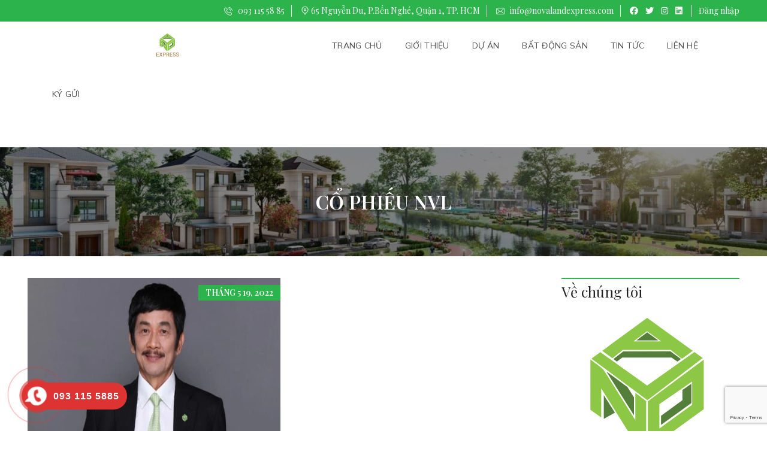

--- FILE ---
content_type: text/html
request_url: https://novalandexpress.com/tag/co-phieu-nvl/
body_size: 31736
content:
<!DOCTYPE html>
<html lang="vi" prefix="og: https://ogp.me/ns#">
<head>
    <meta charset="UTF-8">
    <meta name="viewport" content="width=device-width, initial-scale=1">
    <link rel="profile" href="http://gmpg.org/xfn/11">
    <link rel="pingback" href="https://novalandexpress.com/xmlrpc.php">

    
<!-- Tối ưu hóa công cụ tìm kiếm bởi Rank Math PRO - https://rankmath.com/ -->
<title>cổ phiếu nvl - Novaland Express</title><link rel="preload" as="style" href="https://fonts.googleapis.com/css?family=Mulish%3A400%7COswald%3A700%7CPlayfair%20Display%3A400%2C600&#038;subset=vietnamese%2Clatin-ext&#038;display=swap" /><link rel="stylesheet" href="https://fonts.googleapis.com/css?family=Mulish%3A400%7COswald%3A700%7CPlayfair%20Display%3A400%2C600&#038;subset=vietnamese%2Clatin-ext&#038;display=swap" media="print" onload="this.media='all'" /><noscript><link rel="stylesheet" href="https://fonts.googleapis.com/css?family=Mulish%3A400%7COswald%3A700%7CPlayfair%20Display%3A400%2C600&#038;subset=vietnamese%2Clatin-ext&#038;display=swap" /></noscript>
<meta name="robots" content="follow, index, noarchive, max-snippet:-1, max-video-preview:-1, max-image-preview:large"/>
<link rel="canonical" href="https://novalandexpress.com/tag/co-phieu-nvl/" />
<meta property="og:locale" content="vi_VN" />
<meta property="og:type" content="article" />
<meta property="og:title" content="cổ phiếu nvl - Novaland Express" />
<meta property="og:url" content="https://novalandexpress.com/tag/co-phieu-nvl/" />
<meta property="og:site_name" content="Novaland Express" />
<meta property="og:image" content="https://novalandexpress.com/wp-content/uploads/2021/05/Novaworld-PHAN-THIET.jpg" />
<meta property="og:image:secure_url" content="https://novalandexpress.com/wp-content/uploads/2021/05/Novaworld-PHAN-THIET.jpg" />
<meta property="og:image:width" content="1400" />
<meta property="og:image:height" content="854" />
<meta property="og:image:type" content="image/jpeg" />
<meta name="twitter:card" content="summary_large_image" />
<meta name="twitter:title" content="cổ phiếu nvl - Novaland Express" />
<meta name="twitter:image" content="https://novalandexpress.com/wp-content/uploads/2021/05/Novaworld-PHAN-THIET.jpg" />
<meta name="twitter:label1" content="Bài viết" />
<meta name="twitter:data1" content="1" />
<!-- /Plugin SEO WordPress Rank Math -->

<link rel='dns-prefetch' href='//fonts.googleapis.com' />
<link href='https://fonts.gstatic.com' crossorigin rel='preconnect' />
<style id='wp-img-auto-sizes-contain-inline-css' type='text/css'>
img:is([sizes=auto i],[sizes^="auto," i]){contain-intrinsic-size:3000px 1500px}
/*# sourceURL=wp-img-auto-sizes-contain-inline-css */
</style>
<link rel='stylesheet' id='dce-animations-css' href='https://novalandexpress.com/wp-content/plugins/dynamic-content-for-elementor/assets/css/animations.css' type='text/css' media='all' />
<link rel='stylesheet' id='wp-block-library-css' href='https://novalandexpress.com/wp-includes/css/dist/block-library/style.min.css' type='text/css' media='all' />
<style id='wp-block-heading-inline-css' type='text/css'>
h1:where(.wp-block-heading).has-background,h2:where(.wp-block-heading).has-background,h3:where(.wp-block-heading).has-background,h4:where(.wp-block-heading).has-background,h5:where(.wp-block-heading).has-background,h6:where(.wp-block-heading).has-background{padding:1.25em 2.375em}h1.has-text-align-left[style*=writing-mode]:where([style*=vertical-lr]),h1.has-text-align-right[style*=writing-mode]:where([style*=vertical-rl]),h2.has-text-align-left[style*=writing-mode]:where([style*=vertical-lr]),h2.has-text-align-right[style*=writing-mode]:where([style*=vertical-rl]),h3.has-text-align-left[style*=writing-mode]:where([style*=vertical-lr]),h3.has-text-align-right[style*=writing-mode]:where([style*=vertical-rl]),h4.has-text-align-left[style*=writing-mode]:where([style*=vertical-lr]),h4.has-text-align-right[style*=writing-mode]:where([style*=vertical-rl]),h5.has-text-align-left[style*=writing-mode]:where([style*=vertical-lr]),h5.has-text-align-right[style*=writing-mode]:where([style*=vertical-rl]),h6.has-text-align-left[style*=writing-mode]:where([style*=vertical-lr]),h6.has-text-align-right[style*=writing-mode]:where([style*=vertical-rl]){rotate:180deg}
/*# sourceURL=https://novalandexpress.com/wp-includes/blocks/heading/style.min.css */
</style>
<style id='wp-block-paragraph-inline-css' type='text/css'>
.is-small-text{font-size:.875em}.is-regular-text{font-size:1em}.is-large-text{font-size:2.25em}.is-larger-text{font-size:3em}.has-drop-cap:not(:focus):first-letter{float:left;font-size:8.4em;font-style:normal;font-weight:100;line-height:.68;margin:.05em .1em 0 0;text-transform:uppercase}body.rtl .has-drop-cap:not(:focus):first-letter{float:none;margin-left:.1em}p.has-drop-cap.has-background{overflow:hidden}:root :where(p.has-background){padding:1.25em 2.375em}:where(p.has-text-color:not(.has-link-color)) a{color:inherit}p.has-text-align-left[style*="writing-mode:vertical-lr"],p.has-text-align-right[style*="writing-mode:vertical-rl"]{rotate:180deg}
/*# sourceURL=https://novalandexpress.com/wp-includes/blocks/paragraph/style.min.css */
</style>
<style id='global-styles-inline-css' type='text/css'>
:root{--wp--preset--aspect-ratio--square: 1;--wp--preset--aspect-ratio--4-3: 4/3;--wp--preset--aspect-ratio--3-4: 3/4;--wp--preset--aspect-ratio--3-2: 3/2;--wp--preset--aspect-ratio--2-3: 2/3;--wp--preset--aspect-ratio--16-9: 16/9;--wp--preset--aspect-ratio--9-16: 9/16;--wp--preset--color--black: #000000;--wp--preset--color--cyan-bluish-gray: #abb8c3;--wp--preset--color--white: #ffffff;--wp--preset--color--pale-pink: #f78da7;--wp--preset--color--vivid-red: #cf2e2e;--wp--preset--color--luminous-vivid-orange: #ff6900;--wp--preset--color--luminous-vivid-amber: #fcb900;--wp--preset--color--light-green-cyan: #7bdcb5;--wp--preset--color--vivid-green-cyan: #00d084;--wp--preset--color--pale-cyan-blue: #8ed1fc;--wp--preset--color--vivid-cyan-blue: #0693e3;--wp--preset--color--vivid-purple: #9b51e0;--wp--preset--gradient--vivid-cyan-blue-to-vivid-purple: linear-gradient(135deg,rgb(6,147,227) 0%,rgb(155,81,224) 100%);--wp--preset--gradient--light-green-cyan-to-vivid-green-cyan: linear-gradient(135deg,rgb(122,220,180) 0%,rgb(0,208,130) 100%);--wp--preset--gradient--luminous-vivid-amber-to-luminous-vivid-orange: linear-gradient(135deg,rgb(252,185,0) 0%,rgb(255,105,0) 100%);--wp--preset--gradient--luminous-vivid-orange-to-vivid-red: linear-gradient(135deg,rgb(255,105,0) 0%,rgb(207,46,46) 100%);--wp--preset--gradient--very-light-gray-to-cyan-bluish-gray: linear-gradient(135deg,rgb(238,238,238) 0%,rgb(169,184,195) 100%);--wp--preset--gradient--cool-to-warm-spectrum: linear-gradient(135deg,rgb(74,234,220) 0%,rgb(151,120,209) 20%,rgb(207,42,186) 40%,rgb(238,44,130) 60%,rgb(251,105,98) 80%,rgb(254,248,76) 100%);--wp--preset--gradient--blush-light-purple: linear-gradient(135deg,rgb(255,206,236) 0%,rgb(152,150,240) 100%);--wp--preset--gradient--blush-bordeaux: linear-gradient(135deg,rgb(254,205,165) 0%,rgb(254,45,45) 50%,rgb(107,0,62) 100%);--wp--preset--gradient--luminous-dusk: linear-gradient(135deg,rgb(255,203,112) 0%,rgb(199,81,192) 50%,rgb(65,88,208) 100%);--wp--preset--gradient--pale-ocean: linear-gradient(135deg,rgb(255,245,203) 0%,rgb(182,227,212) 50%,rgb(51,167,181) 100%);--wp--preset--gradient--electric-grass: linear-gradient(135deg,rgb(202,248,128) 0%,rgb(113,206,126) 100%);--wp--preset--gradient--midnight: linear-gradient(135deg,rgb(2,3,129) 0%,rgb(40,116,252) 100%);--wp--preset--font-size--small: 13px;--wp--preset--font-size--medium: 20px;--wp--preset--font-size--large: 36px;--wp--preset--font-size--x-large: 42px;--wp--preset--spacing--20: 0.44rem;--wp--preset--spacing--30: 0.67rem;--wp--preset--spacing--40: 1rem;--wp--preset--spacing--50: 1.5rem;--wp--preset--spacing--60: 2.25rem;--wp--preset--spacing--70: 3.38rem;--wp--preset--spacing--80: 5.06rem;--wp--preset--shadow--natural: 6px 6px 9px rgba(0, 0, 0, 0.2);--wp--preset--shadow--deep: 12px 12px 50px rgba(0, 0, 0, 0.4);--wp--preset--shadow--sharp: 6px 6px 0px rgba(0, 0, 0, 0.2);--wp--preset--shadow--outlined: 6px 6px 0px -3px rgb(255, 255, 255), 6px 6px rgb(0, 0, 0);--wp--preset--shadow--crisp: 6px 6px 0px rgb(0, 0, 0);}:where(.is-layout-flex){gap: 0.5em;}:where(.is-layout-grid){gap: 0.5em;}body .is-layout-flex{display: flex;}.is-layout-flex{flex-wrap: wrap;align-items: center;}.is-layout-flex > :is(*, div){margin: 0;}body .is-layout-grid{display: grid;}.is-layout-grid > :is(*, div){margin: 0;}:where(.wp-block-columns.is-layout-flex){gap: 2em;}:where(.wp-block-columns.is-layout-grid){gap: 2em;}:where(.wp-block-post-template.is-layout-flex){gap: 1.25em;}:where(.wp-block-post-template.is-layout-grid){gap: 1.25em;}.has-black-color{color: var(--wp--preset--color--black) !important;}.has-cyan-bluish-gray-color{color: var(--wp--preset--color--cyan-bluish-gray) !important;}.has-white-color{color: var(--wp--preset--color--white) !important;}.has-pale-pink-color{color: var(--wp--preset--color--pale-pink) !important;}.has-vivid-red-color{color: var(--wp--preset--color--vivid-red) !important;}.has-luminous-vivid-orange-color{color: var(--wp--preset--color--luminous-vivid-orange) !important;}.has-luminous-vivid-amber-color{color: var(--wp--preset--color--luminous-vivid-amber) !important;}.has-light-green-cyan-color{color: var(--wp--preset--color--light-green-cyan) !important;}.has-vivid-green-cyan-color{color: var(--wp--preset--color--vivid-green-cyan) !important;}.has-pale-cyan-blue-color{color: var(--wp--preset--color--pale-cyan-blue) !important;}.has-vivid-cyan-blue-color{color: var(--wp--preset--color--vivid-cyan-blue) !important;}.has-vivid-purple-color{color: var(--wp--preset--color--vivid-purple) !important;}.has-black-background-color{background-color: var(--wp--preset--color--black) !important;}.has-cyan-bluish-gray-background-color{background-color: var(--wp--preset--color--cyan-bluish-gray) !important;}.has-white-background-color{background-color: var(--wp--preset--color--white) !important;}.has-pale-pink-background-color{background-color: var(--wp--preset--color--pale-pink) !important;}.has-vivid-red-background-color{background-color: var(--wp--preset--color--vivid-red) !important;}.has-luminous-vivid-orange-background-color{background-color: var(--wp--preset--color--luminous-vivid-orange) !important;}.has-luminous-vivid-amber-background-color{background-color: var(--wp--preset--color--luminous-vivid-amber) !important;}.has-light-green-cyan-background-color{background-color: var(--wp--preset--color--light-green-cyan) !important;}.has-vivid-green-cyan-background-color{background-color: var(--wp--preset--color--vivid-green-cyan) !important;}.has-pale-cyan-blue-background-color{background-color: var(--wp--preset--color--pale-cyan-blue) !important;}.has-vivid-cyan-blue-background-color{background-color: var(--wp--preset--color--vivid-cyan-blue) !important;}.has-vivid-purple-background-color{background-color: var(--wp--preset--color--vivid-purple) !important;}.has-black-border-color{border-color: var(--wp--preset--color--black) !important;}.has-cyan-bluish-gray-border-color{border-color: var(--wp--preset--color--cyan-bluish-gray) !important;}.has-white-border-color{border-color: var(--wp--preset--color--white) !important;}.has-pale-pink-border-color{border-color: var(--wp--preset--color--pale-pink) !important;}.has-vivid-red-border-color{border-color: var(--wp--preset--color--vivid-red) !important;}.has-luminous-vivid-orange-border-color{border-color: var(--wp--preset--color--luminous-vivid-orange) !important;}.has-luminous-vivid-amber-border-color{border-color: var(--wp--preset--color--luminous-vivid-amber) !important;}.has-light-green-cyan-border-color{border-color: var(--wp--preset--color--light-green-cyan) !important;}.has-vivid-green-cyan-border-color{border-color: var(--wp--preset--color--vivid-green-cyan) !important;}.has-pale-cyan-blue-border-color{border-color: var(--wp--preset--color--pale-cyan-blue) !important;}.has-vivid-cyan-blue-border-color{border-color: var(--wp--preset--color--vivid-cyan-blue) !important;}.has-vivid-purple-border-color{border-color: var(--wp--preset--color--vivid-purple) !important;}.has-vivid-cyan-blue-to-vivid-purple-gradient-background{background: var(--wp--preset--gradient--vivid-cyan-blue-to-vivid-purple) !important;}.has-light-green-cyan-to-vivid-green-cyan-gradient-background{background: var(--wp--preset--gradient--light-green-cyan-to-vivid-green-cyan) !important;}.has-luminous-vivid-amber-to-luminous-vivid-orange-gradient-background{background: var(--wp--preset--gradient--luminous-vivid-amber-to-luminous-vivid-orange) !important;}.has-luminous-vivid-orange-to-vivid-red-gradient-background{background: var(--wp--preset--gradient--luminous-vivid-orange-to-vivid-red) !important;}.has-very-light-gray-to-cyan-bluish-gray-gradient-background{background: var(--wp--preset--gradient--very-light-gray-to-cyan-bluish-gray) !important;}.has-cool-to-warm-spectrum-gradient-background{background: var(--wp--preset--gradient--cool-to-warm-spectrum) !important;}.has-blush-light-purple-gradient-background{background: var(--wp--preset--gradient--blush-light-purple) !important;}.has-blush-bordeaux-gradient-background{background: var(--wp--preset--gradient--blush-bordeaux) !important;}.has-luminous-dusk-gradient-background{background: var(--wp--preset--gradient--luminous-dusk) !important;}.has-pale-ocean-gradient-background{background: var(--wp--preset--gradient--pale-ocean) !important;}.has-electric-grass-gradient-background{background: var(--wp--preset--gradient--electric-grass) !important;}.has-midnight-gradient-background{background: var(--wp--preset--gradient--midnight) !important;}.has-small-font-size{font-size: var(--wp--preset--font-size--small) !important;}.has-medium-font-size{font-size: var(--wp--preset--font-size--medium) !important;}.has-large-font-size{font-size: var(--wp--preset--font-size--large) !important;}.has-x-large-font-size{font-size: var(--wp--preset--font-size--x-large) !important;}
/*# sourceURL=global-styles-inline-css */
</style>

<style id='classic-theme-styles-inline-css' type='text/css'>
/*! This file is auto-generated */
.wp-block-button__link{color:#fff;background-color:#32373c;border-radius:9999px;box-shadow:none;text-decoration:none;padding:calc(.667em + 2px) calc(1.333em + 2px);font-size:1.125em}.wp-block-file__button{background:#32373c;color:#fff;text-decoration:none}
/*# sourceURL=/wp-includes/css/classic-themes.min.css */
</style>
<link rel='stylesheet' id='redux-extendify-styles-css' href='https://novalandexpress.com/wp-content/plugins/redux-framework/redux-core/assets/css/extendify-utilities.css' type='text/css' media='all' />
<link rel='stylesheet' id='contact-form-7-css' href='https://novalandexpress.com/wp-content/plugins/contact-form-7/includes/css/styles.css' type='text/css' media='all' />
<link rel='stylesheet' id='rs-plugin-settings-css' href='https://novalandexpress.com/wp-content/plugins/revslider/public/assets/css/rs6.css' type='text/css' media='all' />
<style id='rs-plugin-settings-inline-css' type='text/css'>
#rs-demo-id {}
/*# sourceURL=rs-plugin-settings-inline-css */
</style>
<link rel='stylesheet' id='crp-style-text-only-css' href='https://novalandexpress.com/wp-content/plugins/contextual-related-posts/css/text-only.min.css' type='text/css' media='all' />
<link rel='stylesheet' id='hpr-style-css' href='https://novalandexpress.com/wp-content/plugins/hotline-phone-ring/assets/css/style-2.css' type='text/css' media='all' />
<link rel='stylesheet' id='myhome-style-css' href='https://novalandexpress.com/wp-content/themes/myhome/style.min.css' type='text/css' media='all' />
<style id='myhome-style-inline-css' type='text/css'>
            @media (min-width:1023px) {
            #mega_main_menu li.default_dropdown>.mega_dropdown {
            width:225px !important;
            }
            }
			                :root { --primary: #2db34b; }
                .mh-active-input-primary input[type=text]:focus,
                .mh-active-input-primary input[type=text]:active,
                .mh-active-input-primary input[type=search]:focus,
                .mh-active-input-primary input[type=search]:active,
                .mh-active-input-primary input[type=email]:focus,
                .mh-active-input-primary input[type=email]:active,
                .mh-active-input-primary input[type=password]:focus,
                .mh-active-input-primary input[type=password]:active,
                .mh-active-input-primary textarea:focus,
                .mh-active-input-primary textarea:active,
                .mh-active-input-primary .mh-active-input input,
                .mh-active-input-primary .mh-active-input input,
                .myhome-body.mh-active-input-primary .mh-active-input .bootstrap-select.btn-group > .btn {
                background: rgba(45,179,75,0.05)!important;
                }

                html body .primary {
                background: rgba(45,179,75)!important;
                }


                html body .mh-fixed-menu--active #mega_main_menu.mh-primary #mh-submit-button a,
                html body .mh-fixed-menu--active #mega_main_menu.mh-primary #mh-submit-button a i {
                color:  rgba(45,179,75)!important;
                }

                .mh-app-wrapper .stepper__header .stepper__step--complete + .divider {
                background: rgba(45,179,75)!important;
                }

                html body .primary--text {
                color: rgba(45,179,75)!important;
                }

                html body .primary--text textarea,
                html body .primary--text input {
                caret-color: rgba(45,179,75)!important;
                }
				                    @media (min-width:1023px) {
                    html body #mega_main_menu.mh-primary .nav_logo img {
                    height: 40px!important;
                    }
                    }
				
            /* Menu */
			
			
            @media (min-width:1023px) {
            .mh-sticky-menu-placeholder--active {
            min-height: 48px;
            }
            }

			

			
			

			
			

			
			
			
			
            /* General */

			
			
			
			
			
			
			
			
			
			
			
			
			
			
			
			
			
			
			

            /* Top Bar */
			
			
			
			
			
			
			
			
			
            /* Footer */
			
			                .mh-footer-top,
                .mh-footer-top .calendar_wrap table caption,
                .mh-footer-top .recentcomments .comment-author-link,
                .mh-footer-top .recentcomments a,
                .mh-footer-top .mh-footer__text,
                .mh-footer-top mh-footer__contact,
                .mh-footer-top .mh-footer__contact a,
                .mh-footer-top .widget_pages ul li a,
                .mh-footer-top .widget_meta ul li a,
                .mh-footer-top .widget_recent_entries ul li a,
                .mh-footer-top .widget_nav_menu ul li a,
                .mh-footer-top .widget_categories ul li a,
                .mh-footer-top .rsswidget,
                .mh-footer-top .calendar_wrap table tfoot a,
                .mh-footer-top .widget_archive ul li a {
                color: rgba(255,255,255,1)!important;
                }
			
			
			
			
			
			
			
			
			
			
			
			
			
			
			
            /* Top Title */
			
			
			
            /* Breadcrumbs */
			
			
			
			
			
			
            /* Single Property Page */
			
			
			
			
			
			
			
			
			
			
			
			
			
			
            /* Property card */
			
			
			
			
			
			
			
			
			
			
			
			
            /* Search Form */
			
			
			
			
			
			
			
			
			
			
			
			
			
			
			
			
			
			
			
			
            /* Agent Carousel / List */
			
			
			
			
			
			

			
            /* Blog */

			
			
			
			
			
			
			
			
			
			
			
			
			
			
			
			
			
			
			
			
			
			
			

            /* Sidebar */
			
			
			
			

			

			
			
			
			
			
			
            /* Post Card */
			
			
			
			
			
			
			
            /* Map */
			
			
			
			
			
			
			
			
			
			
			
            /* Compare Bar */
			
			
			
			
			
			
			
			
			
			
            /* User panel */

			
			
			
			
			
			
			
			
			
			
			
						
			
			
			                @media (min-width: 1023px) {
                .logo_link {
                margin-right: 48px!important;
                }
                }
			
			                @media (min-width: 1023px) {
                html body #mega_main_menu.mh-primary > .menu_holder > .menu_inner > ul > li[class*="columns"] {
                margin-right: 10px!important;
                }
                }
			
			
/*# sourceURL=myhome-style-inline-css */
</style>
<link rel='stylesheet' id='myhome-font-awesome-css' href='https://novalandexpress.com/wp-content/themes/myhome/assets/css/font-awesome.min.css' type='text/css' media='all' />
<link rel='stylesheet' id='bsf-Defaults-css' href='https://novalandexpress.com/wp-content/uploads/smile_fonts/Defaults/Defaults.css' type='text/css' media='all' />
<noscript></noscript><style id='rocket-lazyload-inline-css' type='text/css'>
.rll-youtube-player{position:relative;padding-bottom:56.23%;height:0;overflow:hidden;max-width:100%;}.rll-youtube-player:focus-within{outline: 2px solid currentColor;outline-offset: 5px;}.rll-youtube-player iframe{position:absolute;top:0;left:0;width:100%;height:100%;z-index:100;background:0 0}.rll-youtube-player img{bottom:0;display:block;left:0;margin:auto;max-width:100%;width:100%;position:absolute;right:0;top:0;border:none;height:auto;-webkit-transition:.4s all;-moz-transition:.4s all;transition:.4s all}.rll-youtube-player img:hover{-webkit-filter:brightness(75%)}.rll-youtube-player .play{height:100%;width:100%;left:0;top:0;position:absolute;background:url(https://novalandexpress.com/wp-content/plugins/wp-rocket/assets/img/youtube.png) no-repeat center;background-color: transparent !important;cursor:pointer;border:none;}
/*# sourceURL=rocket-lazyload-inline-css */
</style>
<script type="text/javascript" src="https://novalandexpress.com/wp-includes/js/jquery/jquery.min.js" id="jquery-core-js" defer></script>
<script type="text/javascript" src="https://novalandexpress.com/wp-includes/js/jquery/jquery-migrate.min.js" id="jquery-migrate-js" defer></script>
<script type="text/javascript" src="https://novalandexpress.com/wp-content/plugins/revslider/public/assets/js/rbtools.min.js" id="tp-tools-js" defer></script>
<script type="text/javascript" src="https://novalandexpress.com/wp-content/plugins/revslider/public/assets/js/rs6.min.js" id="revmin-js" defer></script>
<link rel="https://api.w.org/" href="https://novalandexpress.com/wp-json/" /><link rel="alternate" title="JSON" type="application/json" href="https://novalandexpress.com/wp-json/wp/v2/tags/316" /><meta name="generator" content="Redux 4.4.8" />			<style>
				.hotline-phone-ring-circle {
					border-color: #dd3333;
				}
				.hotline-phone-ring-circle-fill, .hotline-phone-ring-img-circle, .hotline-bar {
					background-color: #dd3333;
				}
			</style>

							<style>
					.hotline-phone-ring-wrap {
						 left: 5px;						 bottom: 5px;					}
				</style>
				<meta name="generator" content="Elementor 3.25.11; features: additional_custom_breakpoints, e_optimized_control_loading; settings: css_print_method-external, google_font-enabled, font_display-swap">


<script type="application/ld+json" class="saswp-schema-markup-output">
[{"@context":"https:\/\/schema.org\/","@graph":[{"@context":"https:\/\/schema.org\/","@type":"SiteNavigationElement","@id":"https:\/\/novalandexpress.com#Novaland","name":"Trang ch\u1ee7","url":"https:\/\/novalandexpress.com\/"},{"@context":"https:\/\/schema.org\/","@type":"SiteNavigationElement","@id":"https:\/\/novalandexpress.com#Novaland","name":"Gi\u1edbi thi\u1ec7u","url":"https:\/\/novalandexpress.com\/tap-doan-novaland\/"},{"@context":"https:\/\/schema.org\/","@type":"SiteNavigationElement","@id":"https:\/\/novalandexpress.com#Novaland","name":"Gi\u1edbi Thi\u1ec7u Novaland Express","url":"https:\/\/novalandexpress.com\/gioi-thieu-novaland-express\/"},{"@context":"https:\/\/schema.org\/","@type":"SiteNavigationElement","@id":"https:\/\/novalandexpress.com#Novaland","name":"T\u1eadp \u0111o\u00e0n Novaland","url":"https:\/\/novalandexpress.com\/tap-doan-novaland\/"},{"@context":"https:\/\/schema.org\/","@type":"SiteNavigationElement","@id":"https:\/\/novalandexpress.com#Novaland","name":"H\u1ec7 sinh th\u00e1i Novaland","url":"https:\/\/novalandexpress.com\/he-sinh-thai-novaland\/"},{"@context":"https:\/\/schema.org\/","@type":"SiteNavigationElement","@id":"https:\/\/novalandexpress.com#Novaland","name":"D\u1ef1 \u00e1n","url":"https:\/\/novalandexpress.com\/du-an-express\/"},{"@context":"https:\/\/schema.org\/","@type":"SiteNavigationElement","@id":"https:\/\/novalandexpress.com#Novaland","name":"TP. H\u1ed3 Ch\u00ed Minh","url":"https:\/\/novalandexpress.com\/city\/ho-chi-minh\/"},{"@context":"https:\/\/schema.org\/","@type":"SiteNavigationElement","@id":"https:\/\/novalandexpress.com#Novaland","name":"Qu\u1eadn 1","url":"https:\/\/novalandexpress.com\/khu-vuc\/binh-thanh\/"},{"@context":"https:\/\/schema.org\/","@type":"SiteNavigationElement","@id":"https:\/\/novalandexpress.com#Novaland","name":"Grand Manhattan","url":"https:\/\/novalandexpress.com\/du-an\/grand-manhattan\/"},{"@context":"https:\/\/schema.org\/","@type":"SiteNavigationElement","@id":"https:\/\/novalandexpress.com#Novaland","name":"Madison","url":"https:\/\/novalandexpress.com\/du-an\/madison\/"},{"@context":"https:\/\/schema.org\/","@type":"SiteNavigationElement","@id":"https:\/\/novalandexpress.com#Novaland","name":"Qu\u1eadn 2","url":"https:\/\/novalandexpress.com\/khu-vuc\/quan-2"},{"@context":"https:\/\/schema.org\/","@type":"SiteNavigationElement","@id":"https:\/\/novalandexpress.com#Novaland","name":"Lakeview City","url":"https:\/\/novalandexpress.com\/du-an\/lakeview-city\/"},{"@context":"https:\/\/schema.org\/","@type":"SiteNavigationElement","@id":"https:\/\/novalandexpress.com#Novaland","name":"Qu\u1eadn 4","url":"https:\/\/novalandexpress.com\/khu-vuc\/quan-4\/"},{"@context":"https:\/\/schema.org\/","@type":"SiteNavigationElement","@id":"https:\/\/novalandexpress.com#Novaland","name":"Saigon Royal","url":"https:\/\/novalandexpress.com\/du-an\/saigon-royal\/"},{"@context":"https:\/\/schema.org\/","@type":"SiteNavigationElement","@id":"https:\/\/novalandexpress.com#Novaland","name":"The Tresor","url":"https:\/\/novalandexpress.com\/du-an\/the-tresor\/"},{"@context":"https:\/\/schema.org\/","@type":"SiteNavigationElement","@id":"https:\/\/novalandexpress.com#Novaland","name":"Icon 56","url":"https:\/\/novalandexpress.com\/du-an\/icon-56\/"},{"@context":"https:\/\/schema.org\/","@type":"SiteNavigationElement","@id":"https:\/\/novalandexpress.com#Novaland","name":"Galaxy 9","url":"https:\/\/novalandexpress.com\/du-an\/galaxy-9\/"},{"@context":"https:\/\/schema.org\/","@type":"SiteNavigationElement","@id":"https:\/\/novalandexpress.com#Novaland","name":"Qu\u1eadn 6","url":"https:\/\/novalandexpress.com\/khu-vuc\/quan-6\/"},{"@context":"https:\/\/schema.org\/","@type":"SiteNavigationElement","@id":"https:\/\/novalandexpress.com#Novaland","name":"Qu\u1eadn 7","url":"https:\/\/novalandexpress.com\/khu-vuc\/quan-7\/"},{"@context":"https:\/\/schema.org\/","@type":"SiteNavigationElement","@id":"https:\/\/novalandexpress.com#Novaland","name":"Sunrise City","url":"https:\/\/novalandexpress.com\/du-an\/sunrise-city\/"},{"@context":"https:\/\/schema.org\/","@type":"SiteNavigationElement","@id":"https:\/\/novalandexpress.com#Novaland","name":"Qu\u1eadn 8","url":"https:\/\/novalandexpress.com\/khu-vuc\/quan-8\/"},{"@context":"https:\/\/schema.org\/","@type":"SiteNavigationElement","@id":"https:\/\/novalandexpress.com#Novaland","name":"Qu\u1eadn 9","url":"https:\/\/novalandexpress.com\/khu-vuc\/quan-9\/"},{"@context":"https:\/\/schema.org\/","@type":"SiteNavigationElement","@id":"https:\/\/novalandexpress.com#Novaland","name":"Qu\u1eadn 11","url":"https:\/\/novalandexpress.com\/khu-vuc\/quan-11\/"},{"@context":"https:\/\/schema.org\/","@type":"SiteNavigationElement","@id":"https:\/\/novalandexpress.com#Novaland","name":"The Park Avenue","url":"https:\/\/novalandexpress.com\/du-an\/the-park-avenue\/"},{"@context":"https:\/\/schema.org\/","@type":"SiteNavigationElement","@id":"https:\/\/novalandexpress.com#Novaland","name":"Qu\u1eadn B\u00ecnh Th\u1ea1nh","url":"https:\/\/novalandexpress.com\/khu-vuc\/binh-thanh\/"},{"@context":"https:\/\/schema.org\/","@type":"SiteNavigationElement","@id":"https:\/\/novalandexpress.com#Novaland","name":"Qu\u1eadn Ph\u00fa Nhu\u1eadn","url":"https:\/\/novalandexpress.com\/khu-vuc\/phu-nhuan\/"},{"@context":"https:\/\/schema.org\/","@type":"SiteNavigationElement","@id":"https:\/\/novalandexpress.com#Novaland","name":"Orchard ParkView","url":"https:\/\/novalandexpress.com\/du-an\/orchard-parkview\/"},{"@context":"https:\/\/schema.org\/","@type":"SiteNavigationElement","@id":"https:\/\/novalandexpress.com#Novaland","name":"Qu\u1eadn T\u00e2n B\u00ecnh","url":"https:\/\/novalandexpress.com\/khu-vuc\/tan-binh\/"},{"@context":"https:\/\/schema.org\/","@type":"SiteNavigationElement","@id":"https:\/\/novalandexpress.com#Novaland","name":"Qu\u1eadn T\u00e2n Ph\u00fa","url":"https:\/\/novalandexpress.com\/khu-vuc\/tan-phu\/"},{"@context":"https:\/\/schema.org\/","@type":"SiteNavigationElement","@id":"https:\/\/novalandexpress.com#Novaland","name":"\u0110\u1ed3ng Nai","url":"https:\/\/novalandexpress.com\/city\/dong-nai\/"},{"@context":"https:\/\/schema.org\/","@type":"SiteNavigationElement","@id":"https:\/\/novalandexpress.com#Novaland","name":"Aqua City","url":"https:\/\/novalandexpress.com\/du-an\/aqua-city-dong-nai\/"},{"@context":"https:\/\/schema.org\/","@type":"SiteNavigationElement","@id":"https:\/\/novalandexpress.com#Novaland","name":"B\u00ecnh Thu\u1eadn","url":"https:\/\/novalandexpress.com\/city\/binh-thuan\/"},{"@context":"https:\/\/schema.org\/","@type":"SiteNavigationElement","@id":"https:\/\/novalandexpress.com#Novaland","name":"Novaworld Phan Thiet","url":"https:\/\/novalandexpress.com\/du-an\/novaworld-phan-thiet\/"},{"@context":"https:\/\/schema.org\/","@type":"SiteNavigationElement","@id":"https:\/\/novalandexpress.com#Novaland","name":"Novaworld Mui Ne","url":"https:\/\/novalandexpress.com\/du-an\/novaworld-mui-ne\/"},{"@context":"https:\/\/schema.org\/","@type":"SiteNavigationElement","@id":"https:\/\/novalandexpress.com#Novaland","name":"B\u00e0 R\u1ecba - V\u0169ng T\u00e0u","url":"https:\/\/novalandexpress.com\/city\/ba-ria-vung-tau\/"},{"@context":"https:\/\/schema.org\/","@type":"SiteNavigationElement","@id":"https:\/\/novalandexpress.com#Novaland","name":"Novaworld Ho Tram","url":"https:\/\/novalandexpress.com\/du-an\/novaworld-ho-tram\/"},{"@context":"https:\/\/schema.org\/","@type":"SiteNavigationElement","@id":"https:\/\/novalandexpress.com#Novaland","name":"L\u00e2m \u0110\u1ed3ng","url":"https:\/\/novalandexpress.com\/city\/lam-dong\/"},{"@context":"https:\/\/schema.org\/","@type":"SiteNavigationElement","@id":"https:\/\/novalandexpress.com#Novaland","name":"Novaworld Da Lat","url":"https:\/\/novalandexpress.com\/du-an\/novaworld-da-lat\/"},{"@context":"https:\/\/schema.org\/","@type":"SiteNavigationElement","@id":"https:\/\/novalandexpress.com#Novaland","name":"Kh\u00e1nh H\u00f2a","url":"https:\/\/novalandexpress.com\/city\/khanh-hoa\/"},{"@context":"https:\/\/schema.org\/","@type":"SiteNavigationElement","@id":"https:\/\/novalandexpress.com#Novaland","name":"Th\u1eeba Thi\u00ean Hu\u1ebf","url":"https:\/\/novalandexpress.com\/city\/thua-thien-hue\/"},{"@context":"https:\/\/schema.org\/","@type":"SiteNavigationElement","@id":"https:\/\/novalandexpress.com#Novaland","name":"Ki\u00ean Giang","url":"https:\/\/novalandexpress.com\/city\/kien-giang\/"},{"@context":"https:\/\/schema.org\/","@type":"SiteNavigationElement","@id":"https:\/\/novalandexpress.com#Novaland","name":"Mua b\u00e1n nh\u00e0 Novaland","url":"https:\/\/novalandexpress.com\/mua-ban-bat-dong-san\/"},{"@context":"https:\/\/schema.org\/","@type":"SiteNavigationElement","@id":"https:\/\/novalandexpress.com#Novaland","name":"Thu\u00ea nh\u00e0 Novaland","url":"https:\/\/novalandexpress.com\/thue-nha-novaland\/"},{"@context":"https:\/\/schema.org\/","@type":"SiteNavigationElement","@id":"https:\/\/novalandexpress.com#Novaland","name":"Thu\u00ea ng\u1eafn ng\u00e0y","url":"https:\/\/novalandexpress.com\/thue-ngan-han\/"},{"@context":"https:\/\/schema.org\/","@type":"SiteNavigationElement","@id":"https:\/\/novalandexpress.com#Novaland","name":"Tin t\u1ee9c","url":"https:\/\/novalandexpress.com\/tin-tuc-express\/"},{"@context":"https:\/\/schema.org\/","@type":"SiteNavigationElement","@id":"https:\/\/novalandexpress.com#Novaland","name":"Tin t\u1ee9c Novaland","url":"https:\/\/novalandexpress.com\/tin-tuc-express\/"},{"@context":"https:\/\/schema.org\/","@type":"SiteNavigationElement","@id":"https:\/\/novalandexpress.com#Novaland","name":"Ho\u1ea1t \u0111\u1ed9ng Novaland","url":"https:\/\/novalandexpress.com\/novaland\/"},{"@context":"https:\/\/schema.org\/","@type":"SiteNavigationElement","@id":"https:\/\/novalandexpress.com#Novaland","name":"Tuy\u1ec3n D\u1ee5ng","url":"https:\/\/novalandexpress.com\/tuyen-dung\/"},{"@context":"https:\/\/schema.org\/","@type":"SiteNavigationElement","@id":"https:\/\/novalandexpress.com#Novaland","name":"Li\u00ean h\u1ec7","url":"https:\/\/novalandexpress.com\/lien-he\/"},{"@context":"https:\/\/schema.org\/","@type":"SiteNavigationElement","@id":"https:\/\/novalandexpress.com#Novaland","name":"K\u00fd g\u1eedi","url":"https:\/\/novalandexpress.com\/ky-gui\/"}]},

{"@context":"https:\/\/schema.org\/","@type":"BreadcrumbList","@id":"https:\/\/novalandexpress.com\/tag\/co-phieu-nvl\/#breadcrumb","itemListElement":[{"@type":"ListItem","position":1,"item":{"@id":"https:\/\/novalandexpress.com","name":"Novaland Express"}},{"@type":"ListItem","position":2,"item":{"@id":"https:\/\/novalandexpress.com\/tag\/co-phieu-nvl\/","name":"c\u1ed5 phi\u1ebfu nvl"}}]}]
</script>

			<style>
				.e-con.e-parent:nth-of-type(n+4):not(.e-lazyloaded):not(.e-no-lazyload),
				.e-con.e-parent:nth-of-type(n+4):not(.e-lazyloaded):not(.e-no-lazyload) * {
					background-image: none !important;
				}
				@media screen and (max-height: 1024px) {
					.e-con.e-parent:nth-of-type(n+3):not(.e-lazyloaded):not(.e-no-lazyload),
					.e-con.e-parent:nth-of-type(n+3):not(.e-lazyloaded):not(.e-no-lazyload) * {
						background-image: none !important;
					}
				}
				@media screen and (max-height: 640px) {
					.e-con.e-parent:nth-of-type(n+2):not(.e-lazyloaded):not(.e-no-lazyload),
					.e-con.e-parent:nth-of-type(n+2):not(.e-lazyloaded):not(.e-no-lazyload) * {
						background-image: none !important;
					}
				}
			</style>
			<meta name="generator" content="Powered by WPBakery Page Builder - drag and drop page builder for WordPress."/>
<meta name="generator" content="Powered by Slider Revolution 6.4.3 - responsive, Mobile-Friendly Slider Plugin for WordPress with comfortable drag and drop interface." />
<link rel="icon" href="https://novalandexpress.com/wp-content/uploads/2021/05/logo-novaland-100x100.png" sizes="32x32" />
<link rel="icon" href="https://novalandexpress.com/wp-content/uploads/2021/05/logo-novaland-200x200.png" sizes="192x192" />
<link rel="apple-touch-icon" href="https://novalandexpress.com/wp-content/uploads/2021/05/logo-novaland-200x200.png" />
<meta name="msapplication-TileImage" content="https://novalandexpress.com/wp-content/uploads/2021/05/logo-novaland.png" />
<script type="text/javascript">function setREVStartSize(e){
			//window.requestAnimationFrame(function() {				 
				window.RSIW = window.RSIW===undefined ? window.innerWidth : window.RSIW;	
				window.RSIH = window.RSIH===undefined ? window.innerHeight : window.RSIH;	
				try {								
					var pw = document.getElementById(e.c).parentNode.offsetWidth,
						newh;
					pw = pw===0 || isNaN(pw) ? window.RSIW : pw;
					e.tabw = e.tabw===undefined ? 0 : parseInt(e.tabw);
					e.thumbw = e.thumbw===undefined ? 0 : parseInt(e.thumbw);
					e.tabh = e.tabh===undefined ? 0 : parseInt(e.tabh);
					e.thumbh = e.thumbh===undefined ? 0 : parseInt(e.thumbh);
					e.tabhide = e.tabhide===undefined ? 0 : parseInt(e.tabhide);
					e.thumbhide = e.thumbhide===undefined ? 0 : parseInt(e.thumbhide);
					e.mh = e.mh===undefined || e.mh=="" || e.mh==="auto" ? 0 : parseInt(e.mh,0);		
					if(e.layout==="fullscreen" || e.l==="fullscreen") 						
						newh = Math.max(e.mh,window.RSIH);					
					else{					
						e.gw = Array.isArray(e.gw) ? e.gw : [e.gw];
						for (var i in e.rl) if (e.gw[i]===undefined || e.gw[i]===0) e.gw[i] = e.gw[i-1];					
						e.gh = e.el===undefined || e.el==="" || (Array.isArray(e.el) && e.el.length==0)? e.gh : e.el;
						e.gh = Array.isArray(e.gh) ? e.gh : [e.gh];
						for (var i in e.rl) if (e.gh[i]===undefined || e.gh[i]===0) e.gh[i] = e.gh[i-1];
											
						var nl = new Array(e.rl.length),
							ix = 0,						
							sl;					
						e.tabw = e.tabhide>=pw ? 0 : e.tabw;
						e.thumbw = e.thumbhide>=pw ? 0 : e.thumbw;
						e.tabh = e.tabhide>=pw ? 0 : e.tabh;
						e.thumbh = e.thumbhide>=pw ? 0 : e.thumbh;					
						for (var i in e.rl) nl[i] = e.rl[i]<window.RSIW ? 0 : e.rl[i];
						sl = nl[0];									
						for (var i in nl) if (sl>nl[i] && nl[i]>0) { sl = nl[i]; ix=i;}															
						var m = pw>(e.gw[ix]+e.tabw+e.thumbw) ? 1 : (pw-(e.tabw+e.thumbw)) / (e.gw[ix]);					
						newh =  (e.gh[ix] * m) + (e.tabh + e.thumbh);
					}				
					if(window.rs_init_css===undefined) window.rs_init_css = document.head.appendChild(document.createElement("style"));					
					document.getElementById(e.c).height = newh+"px";
					window.rs_init_css.innerHTML += "#"+e.c+"_wrapper { height: "+newh+"px }";				
				} catch(e){
					console.log("Failure at Presize of Slider:" + e)
				}					   
			//});
		  };</script>
		<style type="text/css" id="wp-custom-css">
			/*
You can add your own CSS here.

Click the help icon above to learn more.
*/

@media (min-width:1023px) {
#mega_main_menu li.default_dropdown>.mega_dropdown {
width:242px !important;
}
}
.mh-post-grid__thumbnail .mh-thumbnail__inner img {
	max-width:100%;
}
.mh-layout {
    padding: 0 6px;
    width: 100%;
    flex: 1 0 auto;
}
.mh-estate__section--description{padding: 0px 0px 0;   background: #ffffff;}

body h1{font-size: 24px; font-weight: bold;}
body h2{font-size: 19px;font-weight: bold; text-transform: none;}
body h3{font-size: 17px;font-weight: bold;text-transform: none;}
.post-content p {text-align: justify; margin: 2px 2px 10px 2px;}
.mh-estate__section--description p {text-align: justify; margin: 2px 2px 10px 2px;}
/* call button*/
.arcontactus-widget.right.arcontactus-message{right:20px}
.arcontactus-widget.right.arcontactus-message{bottom:20px}
.arcontactus-widget .arcontactus-message-button
.pulsation{-webkit-animation-duration:2s;animation-duration:2s}
.arcontactus-widget.md .arcontactus-message-button,.arcontactus-widget.md.arcontactus-message{width:60px;height:60px}
.arcontactus-widget{opacity:0;transition:.2s opacity}
.arcontactus-widget *{box-sizing:border-box}
.arcontactus-widget.left.arcontactus-message{left:20px;right:auto}
.arcontactus-widget.left .arcontactus-message-button{right:auto;left:0}
.arcontactus-widget.left .arcontactus-prompt{left:80px;right:auto;transform-origin:0 50%}
.arcontactus-widget.left .arcontactus-prompt:before{border-right:8px solid #FFF;border-top:8px solid transparent;border-left:8px solid transparent;border-bottom:8px solid transparent;right:auto;left:-15px}
.arcontactus-widget.left .messangers-block{right:auto;left:0;-webkit-transform-origin:10% 105%;-ms-transform-origin:10% 105%;transform-origin:10% 105%}
.arcontactus-widget.left .callback-countdown-block{left:0;right:auto}
.arcontactus-widget.left .callback-countdown-block::before,.arcontactus-widget.left .messangers-block::before{left:25px;right:auto}
.arcontactus-widget.md .callback-countdown-block,.arcontactus-widget.md .messangers-block{bottom:70px}
.arcontactus-widget.md .arcontactus-prompt{bottom:5px}
.arcontactus-widget.md.left .callback-countdown-block:before,.arcontactus-widget.md.left .messangers-block:before{left:21px}
.arcontactus-widget.md.left .arcontactus-prompt{left:70px}
.arcontactus-widget.md.right .callback-countdown-block:before,.arcontactus-widget.md.right .messangers-block:before{right:21px}
.arcontactus-widget.md.right .arcontactus-prompt{right:70px}
.arcontactus-widget.md .arcontactus-message-button .pulsation{width:74px;height:74px}
.arcontactus-widget.md .arcontactus-message-button .callback-state,.arcontactus-widget.md .arcontactus-message-button .icons{width:40px;height:40px;margin-top:-20px;margin-left:-20px}
.arcontactus-widget.sm .arcontactus-message-button,.arcontactus-widget.sm.arcontactus-message{width:50px;height:50px}
.arcontactus-widget.sm .callback-countdown-block,.arcontactus-widget.sm .messangers-block{bottom:60px}
.arcontactus-widget.sm .arcontactus-prompt{bottom:0}
.arcontactus-widget.sm.left .callback-countdown-block:before,.arcontactus-widget.sm.left .messangers-block:before{left:16px}
.arcontactus-widget.sm.left .arcontactus-prompt{left:60px}
.arcontactus-widget.sm.right .callback-countdown-block:before,.arcontactus-widget.sm.right .messangers-block:before{right:16px}
.arcontactus-widget.sm.right .arcontactus-prompt{right:60px}
.arcontactus-widget.sm .arcontactus-message-button .pulsation{width:64px;height:64px}
.arcontactus-widget.sm .arcontactus-message-button .icons{width:40px;height:40px;margin-top:-20px;margin-left:-20px}
.arcontactus-widget.sm .arcontactus-message-button .static{margin-top:-16px}
.arcontactus-widget.sm .arcontactus-message-button .callback-state{width:40px;height:40px;margin-top:-20px;margin-left:-20px}
.arcontactus-widget.active{opacity:1}
.arcontactus-widget .icons.hide,.arcontactus-widget .static.hide{opacity:0;transform:scale(0)}
.arcontactus-widget.arcontactus-message{z-index:10000;right:20px;bottom:20px;position:fixed!important;height:70px;width:70px}
.arcontactus-widget .arcontactus-message-button{width:70px;position:absolute;height:70px;right:0;background-color:red;border-radius:50px;-webkit-box-sizing:border-box;box-sizing:border-box;text-align:center;display:-webkit-box;display:-ms-flexbox;display:flex;-webkit-box-pack:center;-ms-flex-pack:center;justify-content:center;-webkit-box-align:center;-ms-flex-align:center;align-items:center;cursor:pointer}
.arcontactus-widget .arcontactus-message-button p{font-family:Ubuntu,Arial,sans-serif;color:#fff;font-weight:700;font-size:10px;line-height:11px;margin:0}
.arcontactus-widget .arcontactus-message-button .pulsation{width:84px;height:84px;background-color:red;border-radius:50px;position:absolute;left:-7px;top:-7px;z-index:-1;-webkit-transform:scale(0);-ms-transform:scale(0);transform:scale(0);-webkit-animation:arcontactus-pulse 2s infinite;animation:arcontactus-pulse 2s infinite}
.arcontactus-widget .arcontactus-message-button .icons{background-color:#fff;width:44px;height:44px;border-radius:50px;position:absolute;overflow:hidden;top:50%;left:50%;margin-top:-22px;margin-left:-22px}
.arcontactus-widget .arcontactus-message-button .static{position:absolute;top:50%;left:50%;margin-top:-19px;margin-left:-26px;width:52px;height:52px;text-align:center}
.arcontactus-widget .arcontactus-message-button .static img{display:inline}
.arcontactus-widget .arcontactus-message-button .static svg{width:24px;height:24px;color:#FFF}
.arcontactus-widget .arcontactus-message-button.no-text .static{margin-top:-12px}
.arcontactus-widget .pulsation:nth-of-type(2n){-webkit-animation-delay:.5s;animation-delay:.5s}
.arcontactus-widget .pulsation.stop{-webkit-animation:none;animation:none}
.arcontactus-widget .icons-line{top:10px;left:12px;display:-webkit-box;display:-ms-flexbox;display:flex;position:absolute;-webkit-transition:cubic-bezier(.13,1.49,.14,-.4);-o-transition:cubic-bezier(.13,1.49,.14,-.4);-webkit-animation-delay:0s;animation-delay:0s;-webkit-transform:translateX(30px);-ms-transform:translateX(30px);transform:translateX(30px);height:24px;transition:.2s all}
.arcontactus-widget .icons,.arcontactus-widget .static{transition:.2s all}
.arcontactus-widget .icons-line.stop{-webkit-animation-play-state:paused;animation-play-state:paused}
.arcontactus-widget .icons-line span{display:inline-block;width:24px;height:24px;color:red}
.arcontactus-widget .icons-line span i,.arcontactus-widget .icons-line span svg{width:24px;height:24px}
.arcontactus-widget .icons-line span i{display:block;font-size:24px;line-height:24px}
.arcontactus-widget .icons-line img,.arcontactus-widget .icons-line span{margin-right:40px}
.arcontactus-widget .icons.hide .icons-line{transform:scale(0)}
.arcontactus-widget .icons .icon:first-of-type{margin-left:0}
.arcontactus-widget .arcontactus-close{color:#FFF}
.arcontactus-widget .arcontactus-close svg{-webkit-transform:rotate(180deg) scale(0);-ms-transform:rotate(180deg) scale(0);transform:rotate(180deg) scale(0);-webkit-transition:ease-in .12s all;-o-transition:ease-in .12s all;transition:ease-in .12s all;display:block}
.arcontactus-widget .arcontactus-close.show-messageners-block svg{-webkit-transform:rotate(0) scale(1);-ms-transform:rotate(0) scale(1);transform:rotate(0) scale(1)}
.arcontactus-widget .arcontactus-prompt,.arcontactus-widget .messangers-block{background:center no-repeat #FFF;box-shadow:0 0 10px rgba(0,0,0,.6);width:235px;position:absolute;bottom:80px;right:0;display:-webkit-box;display:-ms-flexbox;display:flex;-webkit-box-orient:vertical;-webkit-box-direction:normal;-ms-flex-direction:column;flex-direction:column;-webkit-box-align:start;-ms-flex-align:start;align-items:flex-start;padding:14px 0;-webkit-box-sizing:border-box;box-sizing:border-box;border-radius:7px;-webkit-transform-origin:80% 105%;-ms-transform-origin:80% 105%;transform-origin:80% 105%;-webkit-transform:scale(0);-ms-transform:scale(0);transform:scale(0);-webkit-transition:ease-out .12s all;-o-transition:ease-out .12s all;transition:ease-out .12s all;z-index:10000}
.arcontactus-widget .arcontactus-prompt:before,.arcontactus-widget .messangers-block:before{position:absolute;bottom:-7px;right:25px;left:auto;display:inline-block!important;border-right:8px solid transparent;border-top:8px solid #FFF;border-left:8px solid transparent;content:''}
.arcontactus-widget .arcontactus-prompt.show-messageners-block,.arcontactus-widget .messangers-block.show-messageners-block{-webkit-transform:scale(1);-ms-transform:scale(1);transform:scale(1)}
.arcontactus-widget .arcontactus-prompt{color:#787878;font-family:Arial,sans-serif;font-size:16px;line-height:18px;width:auto;bottom:10px;right:80px;white-space:nowrap;padding:18px 20px 14px}
.arcontactus-widget .arcontactus-prompt:before{border-right:8px solid transparent;border-top:8px solid transparent;border-left:8px solid #FFF;border-bottom:8px solid transparent;bottom:16px;right:-15px}
.arcontactus-widget .arcontactus-prompt.active{-webkit-transform:scale(1);-ms-transform:scale(1);transform:scale(1)}
.arcontactus-widget .arcontactus-prompt .arcontactus-prompt-close{position:absolute;right:6px;top:6px;cursor:pointer;z-index:100;height:14px;width:14px;padding:2px}
.arcontactus-widget .arcontactus-prompt .arcontactus-prompt-close svg{height:10px;width:10px;display:block}
.arcontactus-widget .arcontactus-prompt .arcontactus-prompt-typing{border-radius:10px;display:inline-block;left:3px;padding:0;position:relative;top:4px;width:50px}
.arcontactus-widget .arcontactus-prompt .arcontactus-prompt-typing>div{position:relative;float:left;border-radius:50%;width:10px;height:10px;background:#ccc;margin:0 2px;-webkit-animation:arcontactus-updown 2s infinite;animation:arcontactus-updown 2s infinite}
.arcontactus-widget .arcontactus-prompt .arcontactus-prompt-typing>div:nth-child(2){animation-delay:.1s}
.arcontactus-widget .arcontactus-prompt .arcontactus-prompt-typing>div:nth-child(3){animation-delay:.2s}
.arcontactus-widget .messangers-block.sm .messanger{padding-left:50px;min-height:44px}
.arcontactus-widget .messangers-block.sm .messanger span{height:32px;width:32px;margin-top:-16px}
.arcontactus-widget .messangers-block.sm .messanger span svg{height:20px;width:20px;margin-top:-10px;margin-left:-10px}
.arcontactus-widget .messanger{display:-webkit-box;display:-ms-flexbox;display:flex;-webkit-box-orient:horizontal;-webkit-box-direction:normal;-ms-flex-direction:row;flex-direction:row;-webkit-box-align:center;-ms-flex-align:center;align-items:center;margin:0;cursor:pointer;width:100%;padding:8px 20px 8px 60px;position:relative;min-height:54px;text-decoration:none}
.arcontactus-widget .messanger:hover{background-color:#EEE}
.arcontactus-widget .messanger:before{background-repeat:no-repeat;background-position:center}
.arcontactus-widget .messanger.facebook span{background:#0084ff}
.arcontactus-widget .messanger.viber span{background:#7c529d}
.arcontactus-widget .messanger.telegram span{background:#2ca5e0}
.arcontactus-widget .messanger.skype span{background:#31c4ed}
.arcontactus-widget .messanger.email span{background:#ff8400}
.arcontactus-widget .messanger.contact span{background:#7eb105}
.arcontactus-widget .messanger.call-back span{background:#54cd81}
.arcontactus-widget .messanger span{position:absolute;left:10px;top:50%;margin-top:-20px;display:block;width:40px;height:40px;border-radius:50%;background-color:#0084ff;margin-right:10px;color:#FFF;text-align:center;vertical-align:middle}
.arcontactus-widget .messanger span i,.arcontactus-widget .messanger span svg{width:24px;height:24px;vertical-align:middle;text-align:center;display:block;position:absolute;top:50%;left:50%;margin-top:-12px;margin-left:-12px}
.arcontactus-widget .messanger span i{font-size:24px;line-height:24px}
.arcontactus-widget .messanger p{margin:0;font-family:Arial,sans-serif;font-size:14px;color:rgba(0,0,0,.87)}
@-webkit-keyframes arcontactus-pulse{0%{-webkit-transform:scale(0);transform:scale(0);opacity:1}50%{opacity:.5}100%{-webkit-transform:scale(1);transform:scale(1);opacity:0}}
@media (max-width:468px){.arcontactus-widget.opened.arcontactus-message,.arcontactus-widget.opened.left.arcontactus-message{width:auto;right:20px;left:20px}}
@keyframes arcontactus-updown{0%,100%,43%{transform:translate(0,0)}25%,35%{transform:translate(0,-10px)}}
@-webkit-keyframes arcontactus-updown{0%,100%,43%{transform:translate(0 0)}25%,35%{transform:translate(-10px 0)}}
@keyframes arcontactus-pulse{0%{-webkit-transform:scale(0);transform:scale(0);opacity:1}50%{opacity:.5}100%{-webkit-transform:scale(1);transform:scale(1);opacity:0}}
@-webkit-keyframes arcontactus-show-stat{0%,100%,20%,85%{-webkit-transform:scale(1);transform:scale(1)}21%,84%{-webkit-transform:scale(0);transform:scale(0)}}
@keyframes arcontactus-show-stat{0%,100%,20%,85%{-webkit-transform:scale(1);transform:scale(1)}21%,84%{-webkit-transform:scale(0);transform:scale(0)}}
@-webkit-keyframes arcontactus-show-icons{0%,100%,20%,85%{-webkit-transform:scale(0);transform:scale(0)}21%,84%{-webkit-transform:scale(1);transform:scale(1)}}
@keyframes arcontactus-show-icons{0%,100%,20%,85%{-webkit-transform:scale(0);transform:scale(0)}21%,84%{-webkit-transform:scale(1);transform:scale(1)}}		</style>
		<style id="myhome_redux-dynamic-css" title="dynamic-css" class="redux-options-output">
                              html body.myhome-body .mh-menu-primary-color-background .mh-header:not(.mh-header--transparent) #mega_main_menu.mh-primary > .menu_holder > .menu_inner > span.nav_logo,
                              html body.myhome-body .mh-menu-primary-color-background .mh-header:not(.mh-header--transparent) #mega_main_menu.mh-primary > .menu_holder > .mmm_fullwidth_container,
                              .myhome-body .mh-thumbnail__featured,
                              .myhome-body .calendar_wrap table tbody td a:hover,
                              .myhome-body .dropdown-menu > li.selected a,
                              .myhome-body .mdl-button.mdl-button--raised.mdl-button--primary,
                              .myhome-body .mdl-button.mdl-button--primary-ghost:hover,
                              .myhome-body .mdl-button.mdl-button--primary-ghost:active,
                              .myhome-body .mdl-button.mdl-button--primary-ghost:focus,
                              .myhome-body .mdl-button.mdl-button--compare-active,
                              .myhome-body .mdl-button.mdl-button--compare-active:hover,
                              .myhome-body .mdl-button.mdl-button--compare-active:active,
                              .myhome-body .mdl-button.mdl-button--compare-active:focus,
                              .myhome-body .mh-accordion .ui-accordion-header.ui-accordion-header-active,
                              .myhome-body .mh-caption__inner,
                              .myhome-body .mh-compare__price,
                              .myhome-body .mh-estate__slider__price,
                              .myhome-body .mh-estate__details__price,
                              .myhome-body .mh-heading--top-separator:after,
                              .myhome-body .mh-heading--bottom-separator:after,
                              .myhome-body .mh-loader,
                              .myhome-body .wpcf7-form .wpcf7-form-control.wpcf7-submit,
                              .myhome-body .mh-loader:before,
                              .myhome-body .mh-loader:after,
                              .myhome-body .mh-map-panel__element button:hover,
                              .myhome-body .mh-map-panel .mh-map-panel__element button.mh-button--active,
                              .myhome-body .mh-map-panel .mh-map-panel__element button.mh-button--active:hover,
                              .myhome-body .mh-map-panel .mh-map-panel__element button.mh-button--active:active,
                              .myhome-body .mh-map-panel .mh-map-panel__element button.mh-button--active:focus,
                              .myhome-body .mh-map-zoom__element button:hover,
                              .myhome-body .mh-map-infobox,
                              .myhome-body .mh-post-single__nav__prev:before,
                              .myhome-body .mh-post-single__nav__next:before,
                              .myhome-body .mh-slider__card-short__price,
                              .myhome-body .mh-slider__card-default__price,
                              .myhome-body #estate_slider_card .tparrows:hover:before,
                              .myhome-body #estate_slider_card_short .tparrows:hover:before,
                              .myhome-body #mh_rev_slider_single .tparrows:hover:before,
                              .myhome-body #mh_rev_gallery_single .tparrows:hover:before,
                              .myhome-body .mh-social-icon:hover,
                              .myhome-body .mh-top-header--primary,
                              .myhome-body .mh-top-header-big:not(.mh-top-header-big--primary) .mh-top-header-big__panel,
                              .myhome-body .mh-top-header-big.mh-top-header-big--primary,
                              .myhome-body .mh-browse-estate__row:first-child,
                              .myhome-body .mh-widget-title__text:before,
                              .myhome-body .owl-carousel .owl-dots .owl-dot.active span,
                              .myhome-body .tagcloud a:hover,
                              .myhome-body .tagcloud a:active,
                              .myhome-body .tagcloud a:focus,
                              .myhome-body .mh-menu ul li a:before,
                              .myhome-body .widget_pages ul li a:before,
                              .myhome-body .widget_meta ul li a:before,
                              .myhome-body .widget_recent_entries ul li a:before,
                              .myhome-body .widget_nav_menu ul li a:before,
                              .myhome-body .widget_categories ul li a:before,
                              .myhome-body .widget_archive ul li a:before,
                              .myhome-body .calendar_wrap table #today,
                              .myhome-body .mh-background-color-primary,
                              .myhome-body .mh-user-panel__menu ul li.mh-user-panel__menu__li--active button,
                              .myhome-body .mh-user-panel__menu ul li.mh-user-panel__menu__li--active a,
                              .myhome-body .mh-top-header--primary .mh-top-bar-user-panel__user-info,
                              .myhome-body .mh-top-header-big .mh-top-bar-user-panel__user-info,
                              .myhome-body .awesomplete mark,
                              .myhome-body .idx-omnibar-form.idx-omnibar-original-form button,
                              .myhome-body .idx-omnibar-form.idx-omnibar-original-form .awesomplete > ul > li mark,
                              .myhome-body #IDX-main #IDX-resultsRow .IDX-resultsDetailsLink a:hover,
                              .myhome-body #IDX-main #IDX-formSubmit,
                              .myhome-body #IDX-main #IDX-submitBtn,
                              .myhome-body #IDX-main #IDX-scheduleShowing,
                              .myhome-body #IDX-main #IDX-photoGalleryLink,
                              .myhome-body #IDX-main .IDX-detailsVirtualTourLink,   
                              .myhome-body #IDX-main #IDX-detailsVirtualTour,
                              .myhome-body .IDX-qsInput.IDX-qsButtonInput, 
                              .myhome-body #IDX-main.IDX-category-map #IDX-criteriaText, 
                              .myhome-body .mh-fixed-menu--active .mh-menu-primary-color-background .mega_main_menu,
                              .myhome-body.mh-active-input-primary .mh-search__panel > div:not(:first-child) .is-checked .mdl-radio__inner-circle,
                              .myhome-body #myhome-idx-wrapper #IDX-leadToolsBar,
                              .myhome-body #myhome-idx-wrapper #IDX-submitBtn,
                              .myhome-body #myhome-idx-wrapper #IDX-formSubmit,
                              .myhome-body #myhome-idx-wrapper #IDX-submitBtn:hover,
                              .myhome-body #myhome-idx-wrapper #IDX-formSubmit:hover,
                              .myhome-body #myhome-idx-wrapper__details-detailsDynamic-1008 .IDX-detailsVirtualTourLink,
                              .myhome-body #myhome-idx-wrapper .IDX-page-listing .IDX-detailsVirtualTourLink,
                              .myhome-body #myhome-idx-wrapper__details-detailsDynamic-1008 .IDX-detailsVirtualTourLink:hover,
                              .myhome-body #myhome-idx-wrapper .IDX-page-listing .IDX-detailsVirtualTourLink:hover,
                              .myhome-body #myhome-idx-wrapper__details-detailsDynamic-1008 #IDX-main.IDX-category-details #IDX-photoGalleryLink,
                              .myhome-body #myhome-idx-wrapper__details-detailsDynamic-1008 #IDX-main.IDX-category-details #IDX-scheduleShowing,
                              .myhome-body #myhome-idx-wrapper .IDX-page-listing #IDX-photoGalleryLink,
                              .myhome-body #myhome-idx-wrapper .IDX-page-listing #IDX-scheduleShowing,
                              .myhome-body #myhome-idx-wrapper__details-detailsDynamic-1008 #IDX-main.IDX-category-details #IDX-photoGalleryLink:hover,
                              .myhome-body #myhome-idx-wrapper__details-detailsDynamic-1008 #IDX-main.IDX-category-details #IDX-scheduleShowing:hover,
                              .myhome-body #myhome-idx-wrapper .IDX-page-listing #IDX-photoGalleryLink:hover,
                              .myhome-body #myhome-idx-wrapper .IDX-page-listing #IDX-scheduleShowing:hover,
                              .myhome-body .myhome-idx-wrapper__mortgage_calculator-mobileFirstMortgage-1002 .IDX-input-group-addon,
                              .myhome-body .myhome-idx-wrapper__map_search_page-mapsearch-1000 #IDX-criteriaText,
                              .myhome-body .myhome-idx-wrapper__map_search_page-mapsearch-1000 #IDX-criteriaWindow .ui-widget-content .ui-slider-range,
                              .myhome-body .myhome-idx-wrapper__map_search_page-mapsearch-1000 #IDX-criteriaWindow .ui-widget-content,
                              .myhome-body .idx-omnibar-form button,
                              .myhome-body .myhome-idx-wrapper__results-mobileFirstResults-1006 .IDX-resultsDetailsLink a:hover,
                              .myhome-body .IDX-type-roster #IDX-rosterFilterSubmit,
                              .myhome-body .IDX-type-roster #IDX-rosterFilterSubmit:hover,
                              .myhome-body .myhome-idx-wrapper__search_page-searchBase-1005 #IDX-loginSubmit,
                              .myhome-body #myhome-idx-wrapper .IDX-category-search #IDX-loginSubmit, 
                              .myhome-body .myhome-idx-wrapper__search_page-searchBase-1005 #IDX-loginSubmit:hover,
                              .myhome-body #myhome-idx-wrapper .IDX-category-search #IDX-loginSubmit:hover,
                              .myhome-body .myhome-idx-wrapper__my_account-myaccount-1000 input[type=submit],
                              .myhome-body .myhome-idx-wrapper__my_account-myaccount-1000 input[type=submit]:hover,
                              .myhome-body .myhome-idx-wrapper__user_signup-usersignup-1002 #IDX-submitBtn,
                              .myhome-body .myhome-idx-wrapper__user_signup-usersignup-1002 #IDX-submitBtn:hover,
                              .myhome-body .myhome-idx-wrapper__user_login-userlogin-1001 #IDX-loginSubmit,
                              .myhome-body .myhome-idx-wrapper__user_login-userlogin-1001 #IDX-loginSubmit:hover,
                              .myhome-body #IDX-widgetLeadLoginWrapper.IDX-widgetLeadLoginWrapper input[type=submit],
                              .myhome-body #IDX-widgetLeadLoginWrapper.IDX-widgetLeadLoginWrapper input[type=submit]:hover,
                              .myhome-body #LeadSignup.LeadSignup input[type=submit],
                              .myhome-body #LeadSignup.LeadSignup input[type=submit]:hover,
                              .myhome-body .IDX-quicksearchWrapper .IDX-quicksearchForm .IDX-qsInput.IDX-qsButtonInput,
                              .myhome-body #myhome-idx-wrapper.myhome-idx-wrapper__mortgage_calculator-mobileFirstMortgage-1002 .IDX-input-group-addon,
                              .myhome-body #myhome-idx-wrapper.myhome-idx-wrapper__mortgage_calculator-mobileFirstMortgage-1002 .IDX-btn-primary,
                              .myhome-body #myhome-idx-wrapper.myhome-idx-wrapper__mortgage_calculator-mobileFirstMortgage-1002 .IDX-btn-primary:hover,
                               html body.myhome-body .ui-dialog[aria-labelledby*=IDX-loadingScreen] #IDX-loadingScreen,
                               html body.myhome-body .ui-dialog[aria-labelledby*=IDX-loadingScreen] #IDX-loadingScreen:before,
                               html body.myhome-body .ui-dialog[aria-labelledby*=IDX-loadingScreen] #IDX-loadingScreen:after,
                               .IDX-registrationModal #IDX-registration .IDX-btn-primary,
                               .IDX-registrationModal #IDX-registration .IDX-btn-primary:hover,
                               .myhome-body .myhome-idx-wrapper__photo_gallery-mobileFirstPhotoGallery-1003 #IDX-photoGallery .IDX-arrow:hover,
                               .myhome-body div[id*=IDX-carouselGallery-] + a:hover,
                               .myhome-idx-wrapper__results-mobileFirstResults-1006 #IDX-resultsRefineSubmit,
                               .myhome-idx-wrapper__results-mobileFirstResults-1006 #IDX-resultsRefineSubmit:hover,                               
                               .myhome-body .mh-app-wrapper .primary,
                               .myhome-body div.awesomplete mark,
                               .myhome-body .mh-popup-login .mh-popup-login__tab-button.active,
                               .myhome-body .mh-app__sidebar-nav__avatar-placeholder:hover,
                               .myhome-body .mh-pricing-table__row--name,
                               .myhome-body .woocommerce #respond input#submit.alt,
                               .myhome-body .woocommerce a.button.alt,
                               .myhome-body .woocommerce button.button.alt,
                               .myhome-body .woocommerce input.button.alt,
                               .myhome-body .mh-field-plans__list__image__icon       
                            {background-color:#2db34b;}
                              .myhome-body blockquote,
                              .myhome-body html body .mh-menu-primary-color-background #mega_main_menu.mh-primary > .menu_holder > .mmm_fullwidth_container,
                              .myhome-body input[type=text]:focus,
                              .myhome-body input[type=text]:active,
                              .myhome-body input[type=password]:focus,
                              .myhome-body input[type=password]:active,
                              .myhome-body input[type=email]:focus,
                              .myhome-body input[type=email]:active,
                              .myhome-body input[type=search]:focus,
                              .myhome-body input[type=search]:active,
                              .myhome-body input[type=tel]:focus,
                              .myhome-body input[type=tel]:active,
                              .myhome-body textarea:focus,
                              .myhome-body textarea:active,
                              .myhome-body .sticky,
                              .myhome-body .mh-active-input input,
                              .myhome-body .mh-active-input .bootstrap-select.btn-group > .btn,
                              .myhome-body .mdl-button.mdl-button--primary-ghost,
                              .myhome-body .mh-compare,
                              .myhome-body .tagcloud a:hover, 
                              .myhome-body .tagcloud a:active,
                              .myhome-body .tagcloud a:focus,
                              .myhome-body .mh-map-panel,
                              .myhome-body .mh-map-zoom,
                              .myhome-body .mh-map-infobox:after,
                              .myhome-body .mh-map-infobox .mh-map-infobox__img-wrapper,
                              .myhome-body .mh-search-horizontal,
                              .myhome-body .mh-search-map-top .mh-search-horizontal,
                              .myhome-body .mh-social-icon:hover:after,
                              .myhome-body .mh-top-header--primary,
                              .myhome-body .owl-carousel .owl-dots .owl-dot.active span,
                              .myhome-body .mh-border-color-primary,
                              .myhome-body .mh-post .post-content blockquote,
                              .myhome-body .mh-user-panel-info,                       
                              .myhome-body.mh-active-input-primary .mh-search__panel > div:not(:first-child) .is-checked .mdl-radio__outer-circle,
                              html body.myhome-body .mh-menu-primary-color-background .mh-header:not(.mh-header--transparent) #mega_main_menu.mh-primary > .menu_holder > .mmm_fullwidth_container,
                              .myhome-body .myhome-idx-wrapper__photo_gallery-photogallery-1002 .IDX-photoGallery,
                              .myhome-body .myhome-idx-wrapper__map_search_page-mapsearch-1000 #IDX-searchNavWrapper,
                              .myhome-body .myhome-idx-wrapper__results-mobileFirstResults-1006 .IDX-propertyTypeHeader,
                              .myhome-body .myhome-idx-wrapper__results-mobileFirstResults-1006 .IDX-resultsDetailsLink a,
                              .myhome-body .myhome-idx-wrapper__search_page-searchBase-1005 #IDX-searchNavWrapper,
                              .myhome-body #myhome-idx-wrapper .IDX-category-search #IDX-searchNavWrapper,
                              .myhome-body .myhome-idx-wrapper__search_page-searchStandard-1002 #IDX-searchNavWrapper,
                              .myhome-body #myhome-idx-wrapper.myhome-idx-wrapper__mortgage_calculator-mobileFirstMortgage-1002 .IDX-well,
                              .myhome-body div[id*=IDX-carouselGallery-] + a,
                              .myhome-body .mh-app-wrapper .primary,
                              .myhome-body .tabs
                              {border-color:#2db34b;}
                              .myhome-body .mh-navbar__menu ul:first-child > li:hover > a,
                              .myhome-body .mh-navbar__container .mh-navbar__menu ul:first-child > li:hover > a:first-child,
                              .myhome-body .mh-pagination a:hover,
                              .myhome-body .page-numbers.current,
                              .myhome-body .mh-footer-top--dark a:hover,
                              .myhome-body .mh-footer-top--dark a:active,
                              .myhome-body .mh-footer-top--dark a:focus,                              
                              .myhome-body.input-myhome .mh-active-input input,
                              .myhome-body .tt-highlight,
                              .myhome-body .mh-breadcrumbs__item a:hover, 
                              .myhome-body .mh-breadcrumbs__back:hover,
                              .myhome-body .mh-breadcrumbs__back:hover i,
                              .myhome-body .mh-active-input .bootstrap-select.btn-group > .btn,
                              .myhome-body .mh-active-input .bootstrap-select.btn-group .dropdown-toggle .filter-option,
                              .myhome-body .mdl-button.mdl-button--primary-ghost,
                              .myhome-body .mdl-button.mdl-button--primary-ghost:hover,
                              .myhome-body .mdl-button.mdl-button--primary-ghost:active,
                              .myhome-body .mdl-button.mdl-button--primary-ghost:focus,
                              .myhome-body .mdl-button.mdl-button--primary-font,
                              html body #mega_main_menu.mh-primary #mh-submit-button a,
                              html body.myhome-body #mega_main_menu.mh-primary #mh-submit-button a i,
                              html body.myhome-body #mega_main_menu.mh-primary > .menu_holder > .menu_inner > ul > li:hover > a:after,
                              html body.myhome-body  #mega_main_menu.mh-primary > .menu_holder > .menu_inner > ul > li:hover > .item_link *,
                              .myhome-body .comment-edit-link:hover,
                              .myhome-body .comment-reply-link:hover,
                              .myhome-body .mh-compare__feature-list li a:hover,
                              .myhome-body .mh-compare__list__element a:hover,
                              .myhome-body .mh-compare__list__element a:hover i,
                              .myhome-body .mh-estate__list__element a:hover,
                              .myhome-body .mh-estate__list__element a:hover i,
                              .myhome-body .mh-estate-horizontal__primary,
                              .myhome-body .mh-estate-vertical__primary,
                              .myhome-body .mh-filters__button.mh-filters__button--active,
                              .myhome-body .mh-filters__button.mh-filters__button--active:hover,
                              .myhome-body button.mh-filters__right__button--active,
                              .myhome-body .mh-loader-wrapper-map,
                              .myhome-body .mh-loader,
                              .myhome-body .mh-register-terms .mh-register-terms__text a,
                              .myhome-body .mh-register-field__terms .mh-register-field__terms__text a,
                              .myhome-body .mh-form-container__reset:hover,
                              .myhome-body .mh-map-wrapper__noresults,
                              .myhome-body .mh-map-pin i,
                              .myhome-body .mh-navbar__wrapper #mh-submit-button a:hover,
                              .myhome-body .mh-pagination--single-post,
                              .myhome-body .mh-post-single__meta a:hover,
                              .myhome-body .mh-search__heading-big,
                              .myhome-body .mh-button-transparent:hover,
                              .myhome-body .mh-user-panel__plans__row .mh-user-panel__plans__cell-4 button:hover,
                              .myhome-body .mh-browse-estate__cell-3 a:hover,
                              .myhome-body .mh-browse-estate__cell-payment a:hover,
                              .myhome-body .mh-user-pagination li:hover,
                              .myhome-body .mh-user-pagination li.mh-user-pagination__element-active,
                              .myhome-body .mh-top-header-big__element:not(.mh-top-header-big__panel) a:hover,
                              .myhome-body .mh-color-primary,
                              .myhome-body .mh-top-header:not(.mh-top-header--primary) a:hover,
                              .myhome-body .mh-top-header-big .mh-top-header-big__social-icons a:hover,                              
                              .myhome-body .mh-top-header-big .mh-top-header-big__social-icons button:hover,
                              .myhome-body .mh-estate__details > div a:hover,
                              .myhome-body .recentcomments a:hover,
                              .myhome-body .rsswidget:hover,
                              .myhome-body .mh-post .post-content a:hover,
                              .myhome-body .link-primary:hover,                              
                              .myhome-body .mh-estate__agent__content a:hover,     
                              .myhome-body .mh-pagination--properties li.active a,  
                              .myhome-body .mh-page-type-v2__content a,
                              .myhome-body .idx-omnibar-form.idx-omnibar-original-form .awesomplete > ul > li:hover,
                              .myhome-body .idx-omnibar-form.idx-omnibar-original-form .awesomplete > ul > li[aria-selected="true"],
                              .myhome-body #IDX-main #IDX-resultsRow .IDX-field-listingPrice.IDX-field-price.IDX-field .IDX-text,
                              .myhome-body #IDX-main #IDX-resultsRow .IDX-resultsDetailsLink a,
                              .myhome-body #IDX-main.IDX-category-details #IDX-detailsTopNav .IDX-topLink a:hover,
                              .myhome-body #IDX-main.IDX-category-details .IDX-listAsRow li span,
                              .myhome-body #IDX-main.IDX-category-details .IDX-listAsRow li a:hover,
                              .myhome-body #IDX-main.IDX-category-search .IDX-listAsRow li span,
                              .myhome-body #IDX-main.IDX-category-map .IDX-listAsRow li span,
                              .myhome-body #IDX-main.IDX-category-search .IDX-listAsRow li a:hover,
                              .myhome-body #IDX-main.IDX-category-map .IDX-listAsRow li a:hover,
                              .myhome-body #IDX-main.IDX-category-search .IDX-listAsRow li span,
                              .myhome-body #IDX-main.IDX-category-map .IDX-listAsRow li span,
                              .myhome-body #IDX-main.IDX-category-search .IDX-listAsRow li a:hover,
                              .myhome-body #IDX-main.IDX-category-map .IDX-listAsRow li a:hover,
                              .myhome-body #IDX-main.IDX-category-details #IDX-detailsField-listingPrice #IDX-detailsPrice,
                              .myhome-body .mh-rs-search #myhome-search-form-submit .mh-search__panel--keyword .mh-search__panel.mh-active-input:after,                        
                              .myhome-body.mh-active-input-primary .mh-search__panel > div:not(:first-child) .is-checked .mdl-radio__label,
                              .myhome-body #myhome-idx-wrapper__details-detailsDynamic-1008 #IDX-nextLastButtons #IDX-nextProp,
                              .myhome-body #myhome-idx-wrapper .IDX-page-listing #IDX-nextLastButtons #IDX-nextProp,
                              .myhome-body #myhome-idx-wrapper__details-detailsDynamic-1008 #IDX-hotLinks a:hover,
                              .myhome-body #myhome-idx-wrapper .IDX-page-listing #IDX-hotLinks a:hover,
                              .myhome-body #myhome-idx-wrapper__details-detailsDynamic-1008 #IDX-main.IDX-category-details #IDX-detailsField-listingPrice #IDX-detailsPrice,
                              .myhome-body #myhome-idx-wrapper .IDX-page-listing #IDX-detailsField-listingPrice #IDX-detailsPrice,
                              .myhome-body #myhome-idx-wrapper__details-detailsDynamic-1008 #IDX-main.IDX-category-details #IDX-detailsTopNav .IDX-topLink a:hover,
                              .myhome-body #myhome-idx-wrapper .IDX-page-listing #IDX-detailsTopNav .IDX-topLink a:hover,
                              .myhome-body #myhome-idx-wrapper__details-detailsDynamic-1008 #IDX-main.IDX-category-details .IDX-listAsRow li span,
                              .myhome-body #myhome-idx-wrapper .IDX-page-listing .IDX-listAsRow li span,
                              .myhome-body #myhome-idx-wrapper__details-detailsDynamic-1008 #IDX-main.IDX-category-details .IDX-listAsRow li a:hover,
                              .myhome-body #myhome-idx-wrapper .IDX-page-listing .IDX-listAsRow li a:hover,
                              .myhome-body .myhome-idx-wrapper__photo_gallery-photogallery-1002 .IDX-page-photogallery #IDX-previousPage a:hover,
                              .myhome-body .idx-omnibar-form .awesomplete > ul > li:hover,
                              .myhome-body .idx-omnibar-form .awesomplete > ul > li[aria-selected="true"],
                              .myhome-body .myhome-idx-wrapper__results-mobileFirstResults-1006 .IDX-propertyTypeHeader,
                              .myhome-body .myhome-idx-wrapper__results-mobileFirstResults-1006 .IDX-field-listingPrice.IDX-field-price.IDX-field .IDX-text,
                              .myhome-body .myhome-idx-wrapper__results-mobileFirstResults-1006 .IDX-resultsDetailsLink a,
                              .myhome-body .myhome-idx-wrapper__search_page-searchBase-1005 .IDX-emailUpdateSignupText,
                              .myhome-body #myhome-idx-wrapper .IDX-category-search .IDX-emailUpdateSignupText,
                              .myhome-body .myhome-idx-wrapper__my_account-myaccount-1000 .IDX-backLink:hover,
                              .myhome-body .myhome-idx-wrapper__user_signup-usersignup-1002 #IDX-loginText a,
                              .myhome-body div[id*=IDX-carouselGallery-] .IDX-carouselPrice,
                              .myhome-body .IDX-showcaseTable .IDX-showcasePrice,
                              .myhome-body .IDX-slideshowWrapper .IDX-slideshowPrice,                            
                              .myhome-body .myhome-idx-wrapper__results-mobileFirstResults-1006 #IDX-agentbio .IDX-actionLinks a,
                              .myhome-body .IDX-searchNavItem > span,
                              html body.myhome-body .ui-dialog[aria-labelledby*=IDX-loadingScreen] #IDX-loadingScreen,
                              .myhome-body .myhome-idx-wrapper__photo_gallery-mobileFirstPhotoGallery-1003 .IDX-showcaseThumbnails-button.IDX-active,
                              .myhome-body div[id*=IDX-carouselGallery-] + a,
                              .myhome-body .mh-popup-top-info i,
                              .myhome-body .mh-pricing-table__row--sold,
                              .myhome-body.mh-active-input-primary .mh-active-input input,
                              .myhome-body .mh-estate__list .mh-estate__list__inner .mh-estate__list__element--attachment a:hover                               
                            {color:#2db34b;}
                            body,
                            button,
                            input,
                            optgroup,
                            select,
                            textarea,
                            .mh-accordion .ui-accordion-header,
                            .mh-estate-horizontal__subheading,
                            .mh-estate-horizontal__primary,
                            .mh-estate-vertical__subheading,
                            .mh-estate-vertical__primary,
                            .mh-map-infobox,
                            .mh-user-panel-info__heading,
                            .mh-font-body
                        {font-family:Mulish;font-weight:400;} .mh-main-font-italic{font-family:Mulish;font-weight:normal;font-style:normal;}                     
                      .mh-estate-horizontal__primary,
                      .mh-estate-vertical__primary   
                     {font-family:Oswald;font-weight:700;}
							h1,
                            h2,
                            h3,
                            h4,
                            h5,
                            h6,
                            .mh-estate__details__price,
                            .mh-top-header,
                            .mh-top-header-big__panel,   
                            .mh-caption__inner,
                            .mh-slider-single__price,
                            .mh-heading-font-bold,
                            .mh-search__results,
                            .mh-user-panel__user__content
                        {font-family:"Playfair Display";font-weight:400;}
                                 h1,
                                 .mh-caption__inner,
                                 .mh-slider-single__price,
                                 .mh-heading-font-bold,
                                 .mh-search__results,
                                 .mh-user-panel__user__content,                     
                                 #IDX-main .IDX-control-label,
                                 .mh-top-title__heading, 
                                 #myhome-idx-wrapper .IDX-control-label,
                                 #myhome-idx-wrapper .IDX-addressField label,
                                 #myhome-idx-wrapper__details-detailsDynamic-1008 #IDX-detailsFeaturedAgentdisplayname,
                                 #myhome-idx-wrapper .IDX-page-listing #IDX-detailsFeaturedAgentdisplayname,
                                .myhome-idx-wrapper__results-mobileFirstResults-1006 .IDX-bioName,
                                #IDX-featuredAgentWrap.IDX-featuredAgentWrap .IDX-featuredAgentContact,
                                .IDX-showcaseTable .IDX-showcasePrice,
                                .IDX-slideshowWrapper .IDX-slideshowPrice                
                            {font-family:"Playfair Display";font-weight:600;}</style><noscript><style> .wpb_animate_when_almost_visible { opacity: 1; }</style></noscript><noscript><style id="rocket-lazyload-nojs-css">.rll-youtube-player, [data-lazy-src]{display:none !important;}</style></noscript>	<script type="application/ld+json">
        {
        "@context": "https://schema.org",
        "@type": "Organization",
        "name": "Novaland Express",
        "alternateName": "Bất Động Sản Novaland Express",
        "description":"Novaland Express cung cấp thông tin dự án, tin tức thị trường, hình ảnh và video cập nhật tiến độ xây dựng các dự án bất động sản của Novaland.",
        "legalName": "Novaland Express",
        "foundingDate": "1992-09-18",
        "founder":{
        "@type": "Person",
        "name": "Bùi Thành Nhơn"
        },
        "address":{
        "@type": "PostalAddress",
        "streetAddress": "65 Nguyễn Du, P.Bến Nghé, Quận 1",
        "addressLocality": "Hồ Chí Minh City",
        "postalCode": "700000",
        "addressCountry": "Việt Nam"
        },
        "member":{
        "@type": "Organization",
        "name":"Bất Động Sản Novaland Express"
        },
        "url": "https://novalandexpress.com/",
        "logo": "https://novalandexpress.com/wp-content/uploads/2022/02/logo-v2-novaland.png",
        "contactPoint": {
        "@type": "ContactPoint",
        "telephone": "+84932655995",
        "email": "info@novalandexpress.com",
        "contactType": "customer service",
        "areaServed": "Việt Nam",
        "availableLanguage": "Vietnamese"
        }
        }
    </script>
<script type="application/ld+json">
        {
        "@context": "https://schema.org/",
        "@type": "WebSite",
        "name": "Novaland Express",
        "alternateName": "Bất Động Sản Novaland Express",
        "url": "https://novalandexpress.com/",
        "potentialAction": {
        "@type": "SearchAction",
        "target": "https://novalandexpress.com/?s={search_term_string}",
        "query-input": "required name=search_term_string"
        }
        }
    </script>
<script type="application/ld+json">
        {
        "@context": "https://schema.org",
        "@type": "LocalBusiness",
        "name": "Novaland Express",
        "image": "https://novalandexpress.com/wp-content/uploads/2022/02/logo-v2-novaland.png",
        "@id": "https://novalandexpress.com/",
        "url": "https://novalandexpress.com/",
        "telephone": "+84932655995",
        "priceRange": "$999999",
        "address": {
        "@type": "PostalAddress",
        "streetAddress": "65 Nguyễn Du, P.Bến Nghé, Quận 1",
        "addressLocality": "Hồ Chí Minh City",
        "postalCode": "700000",
        "addressCountry": "Việt Nam"
        },
        "geo": {
        "@type": "GeoCoordinates",
        "latitude": 10.7783354,
        "longitude": 106.6802409
        },
        "openingHoursSpecification": {
        "@type": "OpeningHoursSpecification",
        "dayOfWeek": [
        "Monday",
        "Tuesday",
        "Wednesday",
        "Thursday",
        "Friday",
        "Saturday",
        "Sunday"
        ],
        "opens": "08:30",
        "closes": "17:30"
        },
        "sameAs": [
        "https://twitter.com/novalandexpress/",
		"https://www.linkedin.com/in/novalandexpress/",
		"https://sites.google.com/view/novalandexpress/",
		"https://625596917791c.site123.me/",
		"https://novalandexpress.weebly.com/",
		"https://novalandexpress.tumblr.com/",
		"https://novalandexpress.wordpress.com/",
		"https://medium.com/@novalandexpress.com",
		"https://novalandexpresscom.wixsite.com/my-site",
		"https://novalandexpress.mystrikingly.com/",
		"https://ello.co/novalandexpress",
		"https://novalandexpress.blogspot.com/",
		"http://novalandexpress.website2.me/",
		"https://novalandexpress.bcz.com/",
		"https://twitter.com/Novalandexpress",
		"https://dribbble.com/Novalandexpress/about",
		"https://linktr.ee/novalandexpress",
		"https://www.scoop.it/u/novalandexpress",
		"https://flipboard.com/@Novalandexpress",
		"https://www.diigo.com/user/novalandexpress",
		"https://visual.ly/users/novalandexpresscom/portfolio",
		"https://www.instapaper.com/p/Novalandexpress",
		"https://linkhay.com/u/novalandexpress",
		"https://folkd.com/user/Novalandexpress",
		"https://gab.com/Novalandexpress",
		"https://tapas.io/Novalandexpress",
		"https://www.wishlistr.com/novalandexpress/",
		"https://glose.com/u/Novalandexpress",
		"https://www.crokes.com/novalandexpress/profile/",
		"https://www.pinterest.com/Novalandexpress/",
		"https://www.flickr.com/people/195420323@N06/",
		"https://500px.com/p/novalandexpresscom",
		"https://www.youtube.com/channel/UCGPunhfbPVnQkAqOe6Mgnyg/about",
		"https://www.deviantart.com/novalandexpress",
		"https://soundcloud.com/novalandexpress",
		"https://www.behance.net/novalandexpress",
		"https://issuu.com/novalandexpress",
		"https://myspace.com/novalandexpress",
		"https://www.openstreetmap.org/user/Novalandexpress",
		"https://www.quora.com/profile/Novalandexpress",
		"https://www.patreon.com/Novalandexpress",
		"https://novalandexpresss-site.webflow.io/",
		"https://www.reverbnation.com/novalandexpress",
		"https://hub.docker.com/u/novalandexpress",
		"https://independent.academia.edu/NovalandExpress",
		"https://gallery.autodesk.com/users/KVB2BXYMN5E72TDX",
		"https://profile.ameba.jp/ameba/novalandexpress/",
		"https://fliphtml5.com/homepage/kkjbf",
		"https://www.blurb.com/user/Novalandexpr",
		"https://sketchfab.com/Novalandexpress",
		"https://novalandexpresss-site.yolasite.com/",
		"https://www.spreaker.com/show/novaland-express",
		"https://w3techs.com/users/profile/576911",
		"https://letterboxd.com/novalandexpress/",
		"https://hubpages.com/@novalandexpress",
		"https://pastebin.com/u/Novalandexpress",
		"https://camp-fire.jp/profile/Novaland-Express/",
		"https://www.thingiverse.com/novalandexpress/designs",
		"http://www.wikidot.com/user:info/novalandexpress",
		"https://comicvine.gamespot.com/profile/novalandexpress/",
		"https://community.windy.com/user/novalandexpress",
		"https://community.opengroup.org/Novalandexpress",
		"https://qiita.com/Novalandexpress",
		"https://novalandexpress.contently.com/",
		"https://www.ulule.com/novalandexpress-com/",
		"https://forum.cs-cart.com/user/203473-novalandexpress/",
		"https://gfycat.com/@novalandexpress",
		"https://www.magcloud.com/user/novalandexpress",
		"https://app.vagrantup.com/Novalandexpress",
		"https://pubhtml5.com/homepage/hfir",
		"https://www.zotero.org/novalandexpress/cv",
		"https://bbpress.org/forums/profile/novalandexpress/",
		"https://roundme.com/@novalandexpress/about",
		"http://uid.me/novaland_express",
		"https://www.babelcube.com/user/novaland-express",
		"https://www.checkli.com/novalandexpress",
		"https://www.zintro.com/profile/novalandexpress",
		"https://pawoo.net/@Novalandexpress",
		"https://novalandexpress.cgsociety.org/",
		"https://novaland-express.mailchimpsites.com/",
		"https://novalandexpress.livejournal.com/",
		"https://novalandexpress.threadless.com/about"       
        ]
        }
    </script>
<script type="application/ld+json">
        {
        "@context": "https://schema.org/",
        "@type": "Person",
        "name": "Đông Duy",
        "url": "https://vuduydong.com/",
        "sameAs": [
        "https://www.instagram.com/duydong90",
        "https://www.pinterest.com/duydong90",
        "https://twitter.com/duydong90",
		"https://www.linkedin.com/in/duydong90/"
        ],
        "jobTitle": "CEO",
        "worksFor": {
        "@type": "Organization",
        "name": "Bất Động Sản Novaland Express"
        }
        }
    </script>
</head>

<body id="myhome-app" class="archive tag tag-co-phieu-nvl tag-316 wp-theme-myhome myhome-body mh-hide-top-bar-on-mobile mh-active-input-primary myhome-3-1-56 wpb-js-composer js-comp-ver-6.6.0 vc_responsive elementor-default elementor-kit-5611">


<div class="mh-fixed-menu mh-fixed-menu--transparent-light">
                    <div class="mh-top-header mh-top-header--primary">

                    <div class="mh-layout">

                        
                                                    <span class="mh-top-header__element mh-top-header__element--phone">
								<a href="tel:0931155885">
									<i class="flaticon-phone"></i>
                                    093 115 58 85								</a>
							</span>
                        
                                                    <span class="mh-top-header__element">
								<address>
									<i class="flaticon-pin"></i>
                                     65 Nguyễn Du, P.Bến Nghé, Quận 1, TP. HCM								</address>
							</span>
                        
                                                    <span class="mh-top-header__element mh-top-header__element--mail">
								<a href="mailto:info@novalandexpress.com">
									<i class="flaticon-mail-2"></i>
                                    info@novalandexpress.com								</a>
							</span>
                        
                                                    <span class="mh-top-header__element mh-top-header__element--social-icons">
								    <span>
        <a href="#" target="_blank">
            <i class="fab fa-facebook mh-top-header-big__element__icon-big"></i>
        </a>
    </span>

    <span>
        <a href="#" target="_blank">
            <i class="fab fa-twitter mh-top-header-big__element__icon-big"></i>
        </a>
    </span>

    <span>
        <a href="#" target="_blank">
            <i class="fab fa-instagram mh-top-header-big__element__icon-big"></i>
        </a>
    </span>

    <span>
        <a href="#" target="_blank">
            <i class="fab fa-linkedin mh-top-header-big__element__icon-big"></i>
        </a>
    </span>
							</span>
                        
                        <div class="mh-top-bar-user-panel-small">
                                                            <div class="mh-top-bar-user-panel">
                                    <user-bar id="myhome-user-bar"></user-bar>
                                </div>
                                                    </div>
                    </div>
                </div>
            
                            <div class="mh-navbar__wrapper">
                    <nav class="mh-navbar">
                        <div class="mh-navbar__container">
                            <div class="mh-navbar__header">
                                                                    <a href="https://novalandexpress.com" class="mh-navbar__brand"
                                       title="Novaland Express">
                                        <img width="420" height="420" src="data:image/svg+xml,%3Csvg%20xmlns='http://www.w3.org/2000/svg'%20viewBox='0%200%20420%20420'%3E%3C/svg%3E"
                                             alt="Novaland Express" data-lazy-src="https://novalandexpress.com/wp-content/uploads/2021/09/logo-v2-novaland.svg"><noscript><img width="420" height="420" src="https://novalandexpress.com/wp-content/uploads/2021/09/logo-v2-novaland.svg"
                                             alt="Novaland Express"></noscript>
                                    </a>
                                                                <div class="mh-navbar__toggle">
                                    <span class="mh-navbar__toggle-icon">
                                        <i class="fas fa-bars" aria-hidden="true"></i>
                                    </span>
                                </div>
                            </div>

                            <div class="mh-navbar__menu">
                                <div class="menu-novaland-container"><ul id="menu-novaland" class="menu"><li id="menu-item-3393" class="menu-item menu-item-type-post_type menu-item-object-page menu-item-home menu-item-3393"><a href="https://novalandexpress.com/">Trang chủ</a></li>
<li id="menu-item-3749" class="menu-item menu-item-type-post_type menu-item-object-page menu-item-has-children menu-item-3749"><a href="https://novalandexpress.com/tap-doan-novaland/">Giới thiệu</a>
<ul class="sub-menu">
	<li id="menu-item-4633" class="menu-item menu-item-type-post_type menu-item-object-post menu-item-4633"><a href="https://novalandexpress.com/gioi-thieu-novaland-express/">Giới Thiệu Novaland Express</a></li>
	<li id="menu-item-5950" class="menu-item menu-item-type-post_type menu-item-object-page menu-item-5950"><a href="https://novalandexpress.com/tap-doan-novaland/">Tập đoàn Novaland</a></li>
	<li id="menu-item-4110" class="menu-item menu-item-type-taxonomy menu-item-object-category menu-item-4110"><a href="https://novalandexpress.com/he-sinh-thai-novaland/">Hệ sinh thái Novaland</a></li>
</ul>
</li>
<li id="menu-item-3394" class="menu-item menu-item-type-post_type menu-item-object-page menu-item-has-children menu-item-3394"><a href="https://novalandexpress.com/du-an-express/">Dự án</a>
<ul class="sub-menu">
	<li id="menu-item-3469" class="menu-item menu-item-type-custom menu-item-object-custom menu-item-has-children menu-item-3469"><a href="https://novalandexpress.com/city/ho-chi-minh/">TP. Hồ Chí Minh</a>
	<ul class="sub-menu">
		<li id="menu-item-3645" class="menu-item menu-item-type-custom menu-item-object-custom menu-item-has-children menu-item-3645"><a href="https://novalandexpress.com/khu-vuc/binh-thanh/">Quận 1</a>
		<ul class="sub-menu">
			<li id="menu-item-3509" class="menu-item menu-item-type-custom menu-item-object-custom menu-item-3509"><a href="https://novalandexpress.com/du-an/grand-manhattan/">Grand Manhattan</a></li>
			<li id="menu-item-5051" class="menu-item menu-item-type-custom menu-item-object-custom menu-item-5051"><a href="https://novalandexpress.com/du-an/madison/">Madison</a></li>
		</ul>
</li>
		<li id="menu-item-3646" class="menu-item menu-item-type-custom menu-item-object-custom menu-item-has-children menu-item-3646"><a href="https://novalandexpress.com/khu-vuc/quan-2">Quận 2</a>
		<ul class="sub-menu">
			<li id="menu-item-4900" class="menu-item menu-item-type-custom menu-item-object-custom menu-item-4900"><a href="https://novalandexpress.com/du-an/lakeview-city/">Lakeview City</a></li>
		</ul>
</li>
		<li id="menu-item-3647" class="menu-item menu-item-type-custom menu-item-object-custom menu-item-has-children menu-item-3647"><a href="https://novalandexpress.com/khu-vuc/quan-4/">Quận 4</a>
		<ul class="sub-menu">
			<li id="menu-item-4776" class="menu-item menu-item-type-custom menu-item-object-custom menu-item-4776"><a href="https://novalandexpress.com/du-an/saigon-royal/">Saigon Royal</a></li>
			<li id="menu-item-4901" class="menu-item menu-item-type-custom menu-item-object-custom menu-item-4901"><a href="https://novalandexpress.com/du-an/the-tresor/">The Tresor</a></li>
			<li id="menu-item-4914" class="menu-item menu-item-type-custom menu-item-object-custom menu-item-4914"><a href="https://novalandexpress.com/du-an/icon-56/">Icon 56</a></li>
			<li id="menu-item-5114" class="menu-item menu-item-type-custom menu-item-object-custom menu-item-5114"><a href="https://novalandexpress.com/du-an/galaxy-9/">Galaxy 9</a></li>
		</ul>
</li>
		<li id="menu-item-3648" class="menu-item menu-item-type-custom menu-item-object-custom menu-item-3648"><a href="https://novalandexpress.com/khu-vuc/quan-6/">Quận 6</a></li>
		<li id="menu-item-3649" class="menu-item menu-item-type-custom menu-item-object-custom menu-item-has-children menu-item-3649"><a href="https://novalandexpress.com/khu-vuc/quan-7/">Quận 7</a>
		<ul class="sub-menu">
			<li id="menu-item-5123" class="menu-item menu-item-type-custom menu-item-object-custom menu-item-5123"><a href="https://novalandexpress.com/du-an/sunrise-city/">Sunrise City</a></li>
		</ul>
</li>
		<li id="menu-item-3650" class="menu-item menu-item-type-custom menu-item-object-custom menu-item-3650"><a href="https://novalandexpress.com/khu-vuc/quan-8/">Quận 8</a></li>
		<li id="menu-item-3651" class="menu-item menu-item-type-custom menu-item-object-custom menu-item-3651"><a href="https://novalandexpress.com/khu-vuc/quan-9/">Quận 9</a></li>
		<li id="menu-item-3652" class="menu-item menu-item-type-custom menu-item-object-custom menu-item-has-children menu-item-3652"><a href="https://novalandexpress.com/khu-vuc/quan-11/">Quận 11</a>
		<ul class="sub-menu">
			<li id="menu-item-5052" class="menu-item menu-item-type-custom menu-item-object-custom menu-item-5052"><a href="https://novalandexpress.com/du-an/the-park-avenue/">The Park Avenue</a></li>
		</ul>
</li>
		<li id="menu-item-3656" class="menu-item menu-item-type-custom menu-item-object-custom menu-item-3656"><a href="https://novalandexpress.com/khu-vuc/binh-thanh/">Quận Bình Thạnh</a></li>
		<li id="menu-item-3653" class="menu-item menu-item-type-custom menu-item-object-custom menu-item-has-children menu-item-3653"><a href="https://novalandexpress.com/khu-vuc/phu-nhuan/">Quận Phú Nhuận</a>
		<ul class="sub-menu">
			<li id="menu-item-5144" class="menu-item menu-item-type-custom menu-item-object-custom menu-item-5144"><a href="https://novalandexpress.com/du-an/orchard-parkview/">Orchard ParkView</a></li>
		</ul>
</li>
		<li id="menu-item-3655" class="menu-item menu-item-type-custom menu-item-object-custom menu-item-3655"><a href="https://novalandexpress.com/khu-vuc/tan-binh/">Quận Tân Bình</a></li>
		<li id="menu-item-3654" class="menu-item menu-item-type-custom menu-item-object-custom menu-item-3654"><a href="https://novalandexpress.com/khu-vuc/tan-phu/">Quận Tân Phú</a></li>
	</ul>
</li>
	<li id="menu-item-3468" class="menu-item menu-item-type-custom menu-item-object-custom menu-item-has-children menu-item-3468"><a href="https://novalandexpress.com/city/dong-nai/">Đồng Nai</a>
	<ul class="sub-menu">
		<li id="menu-item-3512" class="menu-item menu-item-type-custom menu-item-object-custom menu-item-3512"><a href="https://novalandexpress.com/du-an/aqua-city-dong-nai/">Aqua City</a></li>
	</ul>
</li>
	<li id="menu-item-3467" class="menu-item menu-item-type-custom menu-item-object-custom menu-item-has-children menu-item-3467"><a href="https://novalandexpress.com/city/binh-thuan/">Bình Thuận</a>
	<ul class="sub-menu">
		<li id="menu-item-3511" class="menu-item menu-item-type-custom menu-item-object-custom menu-item-3511"><a href="https://novalandexpress.com/du-an/novaworld-phan-thiet/">Novaworld Phan Thiet</a></li>
		<li id="menu-item-4777" class="menu-item menu-item-type-custom menu-item-object-custom menu-item-4777"><a href="https://novalandexpress.com/du-an/novaworld-mui-ne/">Novaworld Mui Ne</a></li>
	</ul>
</li>
	<li id="menu-item-3466" class="menu-item menu-item-type-custom menu-item-object-custom menu-item-has-children menu-item-3466"><a href="https://novalandexpress.com/city/ba-ria-vung-tau/">Bà Rịa &#8211; Vũng Tàu</a>
	<ul class="sub-menu">
		<li id="menu-item-3510" class="menu-item menu-item-type-custom menu-item-object-custom menu-item-3510"><a href="https://novalandexpress.com/du-an/novaworld-ho-tram/">Novaworld Ho Tram</a></li>
	</ul>
</li>
	<li id="menu-item-4918" class="menu-item menu-item-type-custom menu-item-object-custom menu-item-has-children menu-item-4918"><a href="https://novalandexpress.com/city/lam-dong/">Lâm Đồng</a>
	<ul class="sub-menu">
		<li id="menu-item-4919" class="menu-item menu-item-type-custom menu-item-object-custom menu-item-4919"><a href="https://novalandexpress.com/du-an/novaworld-da-lat/">Novaworld Da Lat</a></li>
	</ul>
</li>
	<li id="menu-item-4915" class="menu-item menu-item-type-custom menu-item-object-custom menu-item-4915"><a href="https://novalandexpress.com/city/khanh-hoa/">Khánh Hòa</a></li>
	<li id="menu-item-4916" class="menu-item menu-item-type-custom menu-item-object-custom menu-item-4916"><a href="https://novalandexpress.com/city/thua-thien-hue/">Thừa Thiên Huế</a></li>
	<li id="menu-item-4917" class="menu-item menu-item-type-custom menu-item-object-custom menu-item-4917"><a href="https://novalandexpress.com/city/kien-giang/">Kiên Giang</a></li>
</ul>
</li>
<li id="menu-item-5726" class="menu-item menu-item-type-custom menu-item-object-custom menu-item-has-children menu-item-5726"><a href="#">Bất động sản</a>
<ul class="sub-menu">
	<li id="menu-item-5785" class="menu-item menu-item-type-post_type menu-item-object-page menu-item-5785"><a href="https://novalandexpress.com/mua-ban-bat-dong-san/">Mua bán nhà Novaland</a></li>
	<li id="menu-item-5799" class="menu-item menu-item-type-post_type menu-item-object-page menu-item-5799"><a href="https://novalandexpress.com/thue-nha-novaland/">Thuê nhà Novaland</a></li>
	<li id="menu-item-5838" class="menu-item menu-item-type-post_type menu-item-object-page menu-item-5838"><a href="https://novalandexpress.com/thue-ngan-han/">Thuê ngắn ngày</a></li>
</ul>
</li>
<li id="menu-item-3433" class="menu-item menu-item-type-post_type menu-item-object-page current_page_parent menu-item-has-children menu-item-3433"><a href="https://novalandexpress.com/tin-tuc-express/">Tin tức</a>
<ul class="sub-menu">
	<li id="menu-item-3777" class="menu-item menu-item-type-post_type menu-item-object-page current_page_parent menu-item-3777"><a href="https://novalandexpress.com/tin-tuc-express/">Tin tức Novaland</a></li>
	<li id="menu-item-3644" class="menu-item menu-item-type-taxonomy menu-item-object-category menu-item-3644"><a href="https://novalandexpress.com/novaland/">Hoạt động Novaland</a></li>
	<li id="menu-item-3775" class="menu-item menu-item-type-taxonomy menu-item-object-category menu-item-3775"><a href="https://novalandexpress.com/tuyen-dung/">Tuyển Dụng</a></li>
</ul>
</li>
<li id="menu-item-3430" class="menu-item menu-item-type-post_type menu-item-object-page menu-item-3430"><a href="https://novalandexpress.com/lien-he/">Liên hệ</a></li>
<li id="menu-item-3471" class="menu-item menu-item-type-post_type menu-item-object-page menu-item-3471"><a href="https://novalandexpress.com/ky-gui/">Ký gửi</a></li>
</ul></div>                            </div>
                        </div>
                    </nav>
                </div>
            </div>
<div class="mh-sticky-menu-placeholder
					mh-sticky-menu-placeholder--active
		"></div>
    <div
            class="mh-top-title mh-top-title--image-background lazyload"
					                style="background-size:cover;"
                data-bgset="https://novalandexpress.com/wp-content/uploads/2021/05/aqua-city-960x250.jpg 960w, https://novalandexpress.com/wp-content/uploads/2021/05/aqua-city-1440x375.jpg 1440w"
                data-sizes="auto"
                data-parent-fit="cover"
					    >
					                <h1 class="mh-top-title__heading">cổ phiếu nvl</h1>
					
		
		    </div>

<div class="mh-layout mh-top-title-offset">
    
    <div  class="mh-layout__content-left">
                    <div class="mh-grid mh-post-grid--img-absolute">
                                    <div class="mh-grid__1of2">
                        <article id="post-4980" class="mh-post-grid post-4980 post type-post status-publish format-standard has-post-thumbnail hentry category-tin-tuc tag-bui-thanh-nhon tag-co-phieu-novaland tag-co-phieu-nvl tag-nvl">

			<a href="https://novalandexpress.com/ong-bui-thanh-nhon-chuyen-nhuong-luong-co-phieu-novaland-tri-gia-hon-8-300-ty-dong-sang-cong-ty-rieng/" class="mh-post-grid__thumbnail">
							<div class="mh-thumbnail__inner">
							<img
					data-srcset="https://novalandexpress.com/wp-content/uploads/2022/05/Ong-Bui-Thanh-Nhon-chuyen-nhuong-luong-co-phieu-Novaland-300x158.jpeg 300w, https://novalandexpress.com/wp-content/uploads/2022/05/Ong-Bui-Thanh-Nhon-chuyen-nhuong-luong-co-phieu-Novaland.jpeg 600w"
					data-sizes="auto" class="lazyload "
					style="max-width: 600px"
					alt="Ông Bùi Thành Nhơn chuyển nhượng lượng cổ phiếu Novaland trị giá hơn 8.300 tỷ đồng sang công ty riêng"
				>
							</div>
						<div class="mh-caption">
				<div class="mh-caption__inner">
					Tháng 5 19, 2022				</div>
			</div>
		</a>
	
	<div class="mh-post-grid__inner">

		<h3 class="mh-post-grid__heading">
			<a href="https://novalandexpress.com/ong-bui-thanh-nhon-chuyen-nhuong-luong-co-phieu-novaland-tri-gia-hon-8-300-ty-dong-sang-cong-ty-rieng/" title="Ông Bùi Thành Nhơn chuyển nhượng lượng cổ phiếu Novaland trị giá hơn 8.300 tỷ đồng sang công ty riêng">
				Ông Bùi Thành Nhơn chuyển nhượng lượng cổ phiếu Novaland trị giá hơn 8.300 tỷ đồng sang công ty riêng			</a>
		</h3>

		<div class="mh-post-grid__excerpt">
			Ông Bùi Thành Nhơn vừa chuyển nhượng 106,7 triệu cổ phiếu NVL cho một doanh nghiệp khác do ông lãnh đạo nhằm mục đích góp vốn. Ngày 11/5, Novagroup đã nhận chuyển nhượng sở hữu...		</div>

		<div class="mh-post-grid__btn-wrapper">
			<a href="https://novalandexpress.com/ong-bui-thanh-nhon-chuyen-nhuong-luong-co-phieu-novaland-tri-gia-hon-8-300-ty-dong-sang-cong-ty-rieng/" title="Ông Bùi Thành Nhơn chuyển nhượng lượng cổ phiếu Novaland trị giá hơn 8.300 tỷ đồng sang công ty riêng"
			   class="mdl-button mdl-button--primary-ghost">
				Xem thêm			</a>
		</div>

	</div>

</article>                    </div>
                        </div>
    </div>

    		<aside class="mh-layout__sidebar-right">
		    			    <div class="widget-area">
    <section id="myhome-image-widget-3" class="widget widget-mh-infobox"><div class="mh-widget-title"><h3 class="mh-widget-title__text">Về chúng tôi</h3></div>		<div class="widget-infobox">			<a href="#" title="Về chúng tôi" class="widget-infobox__image-wrapper">
								<img width="420" height="420" src="data:image/svg+xml,%3Csvg%20xmlns='http://www.w3.org/2000/svg'%20viewBox='0%200%20420%20420'%3E%3C/svg%3E" alt="Về chúng tôi" class="widget-infobox__image" data-lazy-src="https://novalandexpress.com/wp-content/uploads/2021/09/logo-v2-novaland.svg"><noscript><img width="420" height="420" src="https://novalandexpress.com/wp-content/uploads/2021/09/logo-v2-novaland.svg" alt="Về chúng tôi" class="widget-infobox__image"></noscript>
							</a>
					<div class="widget-infobox__text">Novaland Express cung cấp các thông tin dự án bất động sản, tin tức thị trường, hình ảnh và video cập nhật tiến độ xây dựng các dự án bất động sản của Novaland.</div>
				</div>
		</section>
		<section id="recent-posts-2" class="widget widget_recent_entries">
		<div class="mh-widget-title"><h3 class="mh-widget-title__text">Tin tức</h3></div>
		<ul>
											<li>
					<a href="https://novalandexpress.com/biet-thu-cho-thue-tai-novaworld-phan-thiet-co-tiem-nang-sinh-loi-hap-dan-va-muc-gia-phai-chang/">Biệt thự cho thuê tại Novaworld Phan Thiet có tiềm năng sinh lời hấp dẫn và mức giá phải chăng.</a>
									</li>
											<li>
					<a href="https://novalandexpress.com/san-sang-tro-thanh-tam-diem-moi-tren-ban-do-du-lich-mice-toan-cau-novaworld-phan-thiet-co-gi/">Sẵn Sàng Trở Thành Tâm Điểm Mới Trên Bản Đồ Du Lịch MICE Toàn Cầu Novaworld Phan Thiết Có Gì ?</a>
									</li>
											<li>
					<a href="https://novalandexpress.com/du-lich-mice-xu-huong-va-co-hoi-nao-cho-nghanh-du-lich-viet-nam/">Du Lịch MICE Xu Hướng Và Cơ Hội Nào Cho Nghành Du Lịch Việt Nam</a>
									</li>
											<li>
					<a href="https://novalandexpress.com/aquaman-vietnam-2023-se-to-chuc-tai-novaworld-phan-thiet-vao-thang-10/">Aquaman Vietnam 2023 Sẽ Tổ Chức Tại Novaworld Phan Thiết Vào Tháng 10.</a>
									</li>
											<li>
					<a href="https://novalandexpress.com/luong-khach-do-ve-novaworld-phan-thiet-lien-tuc-tang-cao-nha-dau-tu-an-tam-nhan-nha-khai-thac/">Lượng khách đổ về NovaWorld Phan Thiet liên tục tăng cao, nhà đầu tư an tâm nhận nhà khai thác.</a>
									</li>
											<li>
					<a href="https://novalandexpress.com/thu-hut-khach-du-lich-han-quoc-den-cac-to-hop-do-thi-kinh-te-du-lich-do-novaland-phat-trien/">Thu Hút Khách Du Lịch Hàn Quốc Đến Các Tổ Hợp Đô Thị Kinh Tế Du Lịch Do Novaland Phát Triển</a>
									</li>
											<li>
					<a href="https://novalandexpress.com/khoi-cong-xay-dung-duong-ven-bien-vung-tau-binh-chau-ket-noi-brvt-binh-thuan-voi-tong-muc-dau-tu-len-den-7000-ty/">Khởi Công Xây Dựng Đường Ven Biển Vũng Tàu &#8211; Bình Châu Kết Nối BRVT &#8211; Bình Thuận Với Tổng Mức Đầu Tư Lên Đến 7000 Tỷ</a>
									</li>
											<li>
					<a href="https://novalandexpress.com/cap-nhat-tien-do-thi-cong-cao-toc-bien-hoa-vung-tau/">Cập Nhật Tiến Độ Thi Công Cao tốc Biên Hòa &#8211; Vũng Tàu.</a>
									</li>
					</ul>

		</section></div>		    		</aside>
    </div>


<footer
        id="footer"
        class="mh-footer-top mh-background-cover mh-footer-top--dark"
    >

    
        <div class="mh-footer__inner">
            <div class="mh-layout">
                <div class="mh-footer__row">

                    
                        <div class="mh-footer__row__column widget mh-footer__row__column--1of3">

                                                            <div class="mh-footer__logo">
                                    <img width="612" height="164"
                                            src="data:image/svg+xml,%3Csvg%20xmlns='http://www.w3.org/2000/svg'%20viewBox='0%200%20612%20164'%3E%3C/svg%3E"
                                            alt="Novaland Express"
                                    data-lazy-src="https://novalandexpress.com/wp-content/uploads/2022/12/logo-v2-novaland-ngang-white.svg" ><noscript><img width="612" height="164"
                                            src="https://novalandexpress.com/wp-content/uploads/2022/12/logo-v2-novaland-ngang-white.svg"
                                            alt="Novaland Express"
                                    ></noscript>
                                </div>
                            
                                                            <div class="mh-footer__text">
                                    Novaland Express cung cấp thông tin dự án, tin tức thị trường, hình ảnh và video cập nhật tiến độ xây dựng các dự án bất động sản của Novaland. Nội dung trên website được tổng hợp từ nhiều nguồn tin tức, báo chí chất lượng cao.                                 </div>
                            
                            
                                                            <div class="mh-footer__contact">
                                    <a href="tel:0931155885">
                                        <i class="flaticon-phone"></i>
                                        093 115 58 85                                    </a>
                                </div>
                            
                                                            <div class="mh-footer__contact">
                                    <a href="mailto:info@novalandexpress.com">
                                        <i class="flaticon-mail-2"></i>
                                        info@novalandexpress.com                                    </a>
                                </div>
                            
                        </div>

                    
                    
		<div class="mh-footer__row__column mh-footer__row__column--1of3 widget widget_recent_entries" id="recent-posts-3">
		<h3 class="mh-footer__heading">Tin tức</h3>
		<ul>
											<li>
					<a href="https://novalandexpress.com/biet-thu-cho-thue-tai-novaworld-phan-thiet-co-tiem-nang-sinh-loi-hap-dan-va-muc-gia-phai-chang/">Biệt thự cho thuê tại Novaworld Phan Thiet có tiềm năng sinh lời hấp dẫn và mức giá phải chăng.</a>
									</li>
											<li>
					<a href="https://novalandexpress.com/san-sang-tro-thanh-tam-diem-moi-tren-ban-do-du-lich-mice-toan-cau-novaworld-phan-thiet-co-gi/">Sẵn Sàng Trở Thành Tâm Điểm Mới Trên Bản Đồ Du Lịch MICE Toàn Cầu Novaworld Phan Thiết Có Gì ?</a>
									</li>
											<li>
					<a href="https://novalandexpress.com/du-lich-mice-xu-huong-va-co-hoi-nao-cho-nghanh-du-lich-viet-nam/">Du Lịch MICE Xu Hướng Và Cơ Hội Nào Cho Nghành Du Lịch Việt Nam</a>
									</li>
											<li>
					<a href="https://novalandexpress.com/aquaman-vietnam-2023-se-to-chuc-tai-novaworld-phan-thiet-vao-thang-10/">Aquaman Vietnam 2023 Sẽ Tổ Chức Tại Novaworld Phan Thiết Vào Tháng 10.</a>
									</li>
											<li>
					<a href="https://novalandexpress.com/luong-khach-do-ve-novaworld-phan-thiet-lien-tuc-tang-cao-nha-dau-tu-an-tam-nhan-nha-khai-thac/">Lượng khách đổ về NovaWorld Phan Thiet liên tục tăng cao, nhà đầu tư an tâm nhận nhà khai thác.</a>
									</li>
											<li>
					<a href="https://novalandexpress.com/thu-hut-khach-du-lich-han-quoc-den-cac-to-hop-do-thi-kinh-te-du-lich-do-novaland-phat-trien/">Thu Hút Khách Du Lịch Hàn Quốc Đến Các Tổ Hợp Đô Thị Kinh Tế Du Lịch Do Novaland Phát Triển</a>
									</li>
											<li>
					<a href="https://novalandexpress.com/khoi-cong-xay-dung-duong-ven-bien-vung-tau-binh-chau-ket-noi-brvt-binh-thuan-voi-tong-muc-dau-tu-len-den-7000-ty/">Khởi Công Xây Dựng Đường Ven Biển Vũng Tàu &#8211; Bình Châu Kết Nối BRVT &#8211; Bình Thuận Với Tổng Mức Đầu Tư Lên Đến 7000 Tỷ</a>
									</li>
					</ul>

		</div><div class="mh-footer__row__column mh-footer__row__column--1of3 widget widget-mh-social-icons" id="myhome-social-icons-widget-2"><h3 class="mh-footer__heading">Follow us</h3>		<div class="mh-social-icons"><a class="mh-social-icon" target="_blank" href="https://www.facebook.com/novarealtyvn">
				<i class="fab fa-facebook"></i></a><a class="mh-social-icon" target="_blank" href="https://twitter.com/Novalandexpress">
				<i class="fab fa-twitter"></i></a></div></div><div class="mh-footer__row__column mh-footer__row__column--1of3 widget widget_block" id="block-3"><a href="//www.dmca.com/Protection/Status.aspx?ID=1bfef77d-8aa5-4f82-89c3-8213bfa08404" title="DMCA.com Protection Status" class="dmca-badge"> <img src="data:image/svg+xml,%3Csvg%20xmlns='http://www.w3.org/2000/svg'%20viewBox='0%200%200%200'%3E%3C/svg%3E"  alt="DMCA.com Protection Status" data-lazy-src="https://images.dmca.com/Badges/dmca_protected_sml_120ak.png?ID=1bfef77d-8aa5-4f82-89c3-8213bfa08404" /><noscript><img src ="https://images.dmca.com/Badges/dmca_protected_sml_120ak.png?ID=1bfef77d-8aa5-4f82-89c3-8213bfa08404"  alt="DMCA.com Protection Status" /></noscript></a>  <script src="https://images.dmca.com/Badges/DMCABadgeHelper.min.js" defer> </script></div>
                </div>
            </div>
        </div>
    
    
        <div class="mh-footer-bottom ">
            <div class="mh-layout">
                2021 <a href="https://novalandexpress.com">Novaland Express</a>. All rights reserved. Website thuộc hệ thống Địa Ốc Số            </div>
        </div>

    
</footer>
<account id="myhome-account"></account>
<save-search id="myhome-save-search"></save-search>
<script type="speculationrules">
{"prefetch":[{"source":"document","where":{"and":[{"href_matches":"/*"},{"not":{"href_matches":["/wp-*.php","/wp-admin/*","/wp-content/uploads/*","/wp-content/*","/wp-content/plugins/*","/wp-content/themes/myhome/*","/*\\?(.+)"]}},{"not":{"selector_matches":"a[rel~=\"nofollow\"]"}},{"not":{"selector_matches":".no-prefetch, .no-prefetch a"}}]},"eagerness":"conservative"}]}
</script>
		<div class="hotline-phone-ring-wrap">
			<div class="hotline-phone-ring">
				<div class="hotline-phone-ring-circle"></div>
				<div class="hotline-phone-ring-circle-fill"></div>
				<div class="hotline-phone-ring-img-circle">
					<a href="tel:0931155885" class="pps-btn-img">
												<img width="50" height="50" src="data:image/svg+xml,%3Csvg%20xmlns='http://www.w3.org/2000/svg'%20viewBox='0%200%2050%2050'%3E%3C/svg%3E" alt="Số điện thoại" data-lazy-src="https://novalandexpress.com/wp-content/plugins/hotline-phone-ring/assets/images/icon-2.png" /><noscript><img width="50" height="50" src="https://novalandexpress.com/wp-content/plugins/hotline-phone-ring/assets/images/icon-2.png" alt="Số điện thoại" /></noscript>
					</a>
				</div>
			</div>
						<div class="hotline-bar">
				<a href="tel:0931155885">
					<span class="text-hotline">093 115 5885</span>
				</a>
			</div>
					</div>
	                <script>window.addEventListener('DOMContentLoaded', function() {
                    var flag = true;
                    jQuery(document).on('vc-full-width-row', function () {
                        if (flag) {
                            flag = false

                            window.dispatchEvent(new Event('resize'));

                            lazySizes.autoSizer.checkElems();
                        }
                    });
                });</script>
							<script type='text/javascript'>
				const lazyloadRunObserver = () => {
					const lazyloadBackgrounds = document.querySelectorAll( `.e-con.e-parent:not(.e-lazyloaded)` );
					const lazyloadBackgroundObserver = new IntersectionObserver( ( entries ) => {
						entries.forEach( ( entry ) => {
							if ( entry.isIntersecting ) {
								let lazyloadBackground = entry.target;
								if( lazyloadBackground ) {
									lazyloadBackground.classList.add( 'e-lazyloaded' );
								}
								lazyloadBackgroundObserver.unobserve( entry.target );
							}
						});
					}, { rootMargin: '200px 0px 200px 0px' } );
					lazyloadBackgrounds.forEach( ( lazyloadBackground ) => {
						lazyloadBackgroundObserver.observe( lazyloadBackground );
					} );
				};
				const events = [
					'DOMContentLoaded',
					'elementor/lazyload/observe',
				];
				events.forEach( ( event ) => {
					document.addEventListener( event, lazyloadRunObserver );
				} );
			</script>
			<script type="text/javascript" src="https://novalandexpress.com/wp-content/plugins/contact-form-7/includes/swv/js/index.js" id="swv-js" defer></script>
<script type="text/javascript" id="contact-form-7-js-extra">
/* <![CDATA[ */
var wpcf7 = {"api":{"root":"https://novalandexpress.com/wp-json/","namespace":"contact-form-7/v1"},"cached":"1"};
//# sourceURL=contact-form-7-js-extra
/* ]]> */
</script>
<script type="text/javascript" src="https://novalandexpress.com/wp-content/plugins/contact-form-7/includes/js/index.js" id="contact-form-7-js" defer></script>
<script type="text/javascript" id="rocket-browser-checker-js-after">
/* <![CDATA[ */
"use strict";var _createClass=function(){function defineProperties(target,props){for(var i=0;i<props.length;i++){var descriptor=props[i];descriptor.enumerable=descriptor.enumerable||!1,descriptor.configurable=!0,"value"in descriptor&&(descriptor.writable=!0),Object.defineProperty(target,descriptor.key,descriptor)}}return function(Constructor,protoProps,staticProps){return protoProps&&defineProperties(Constructor.prototype,protoProps),staticProps&&defineProperties(Constructor,staticProps),Constructor}}();function _classCallCheck(instance,Constructor){if(!(instance instanceof Constructor))throw new TypeError("Cannot call a class as a function")}var RocketBrowserCompatibilityChecker=function(){function RocketBrowserCompatibilityChecker(options){_classCallCheck(this,RocketBrowserCompatibilityChecker),this.passiveSupported=!1,this._checkPassiveOption(this),this.options=!!this.passiveSupported&&options}return _createClass(RocketBrowserCompatibilityChecker,[{key:"_checkPassiveOption",value:function(self){try{var options={get passive(){return!(self.passiveSupported=!0)}};window.addEventListener("test",null,options),window.removeEventListener("test",null,options)}catch(err){self.passiveSupported=!1}}},{key:"initRequestIdleCallback",value:function(){!1 in window&&(window.requestIdleCallback=function(cb){var start=Date.now();return setTimeout(function(){cb({didTimeout:!1,timeRemaining:function(){return Math.max(0,50-(Date.now()-start))}})},1)}),!1 in window&&(window.cancelIdleCallback=function(id){return clearTimeout(id)})}},{key:"isDataSaverModeOn",value:function(){return"connection"in navigator&&!0===navigator.connection.saveData}},{key:"supportsLinkPrefetch",value:function(){var elem=document.createElement("link");return elem.relList&&elem.relList.supports&&elem.relList.supports("prefetch")&&window.IntersectionObserver&&"isIntersecting"in IntersectionObserverEntry.prototype}},{key:"isSlowConnection",value:function(){return"connection"in navigator&&"effectiveType"in navigator.connection&&("2g"===navigator.connection.effectiveType||"slow-2g"===navigator.connection.effectiveType)}}]),RocketBrowserCompatibilityChecker}();
//# sourceURL=rocket-browser-checker-js-after
/* ]]> */
</script>
<script type="text/javascript" id="rocket-preload-links-js-extra">
/* <![CDATA[ */
var RocketPreloadLinksConfig = {"excludeUris":"/(?:.+/)?feed(?:/(?:.+/?)?)?$|/(?:.+/)?embed/|/(index.php/)?(.*)wp-json(/.*|$)|/refer/|/go/|/recommend/|/recommends/","usesTrailingSlash":"1","imageExt":"jpg|jpeg|gif|png|tiff|bmp|webp|avif|pdf|doc|docx|xls|xlsx|php","fileExt":"jpg|jpeg|gif|png|tiff|bmp|webp|avif|pdf|doc|docx|xls|xlsx|php|html|htm","siteUrl":"https://novalandexpress.com","onHoverDelay":"100","rateThrottle":"3"};
//# sourceURL=rocket-preload-links-js-extra
/* ]]> */
</script>
<script type="text/javascript" id="rocket-preload-links-js-after">
/* <![CDATA[ */
(function() {
"use strict";var r="function"==typeof Symbol&&"symbol"==typeof Symbol.iterator?function(e){return typeof e}:function(e){return e&&"function"==typeof Symbol&&e.constructor===Symbol&&e!==Symbol.prototype?"symbol":typeof e},e=function(){function i(e,t){for(var n=0;n<t.length;n++){var i=t[n];i.enumerable=i.enumerable||!1,i.configurable=!0,"value"in i&&(i.writable=!0),Object.defineProperty(e,i.key,i)}}return function(e,t,n){return t&&i(e.prototype,t),n&&i(e,n),e}}();function i(e,t){if(!(e instanceof t))throw new TypeError("Cannot call a class as a function")}var t=function(){function n(e,t){i(this,n),this.browser=e,this.config=t,this.options=this.browser.options,this.prefetched=new Set,this.eventTime=null,this.threshold=1111,this.numOnHover=0}return e(n,[{key:"init",value:function(){!this.browser.supportsLinkPrefetch()||this.browser.isDataSaverModeOn()||this.browser.isSlowConnection()||(this.regex={excludeUris:RegExp(this.config.excludeUris,"i"),images:RegExp(".("+this.config.imageExt+")$","i"),fileExt:RegExp(".("+this.config.fileExt+")$","i")},this._initListeners(this))}},{key:"_initListeners",value:function(e){-1<this.config.onHoverDelay&&document.addEventListener("mouseover",e.listener.bind(e),e.listenerOptions),document.addEventListener("mousedown",e.listener.bind(e),e.listenerOptions),document.addEventListener("touchstart",e.listener.bind(e),e.listenerOptions)}},{key:"listener",value:function(e){var t=e.target.closest("a"),n=this._prepareUrl(t);if(null!==n)switch(e.type){case"mousedown":case"touchstart":this._addPrefetchLink(n);break;case"mouseover":this._earlyPrefetch(t,n,"mouseout")}}},{key:"_earlyPrefetch",value:function(t,e,n){var i=this,r=setTimeout(function(){if(r=null,0===i.numOnHover)setTimeout(function(){return i.numOnHover=0},1e3);else if(i.numOnHover>i.config.rateThrottle)return;i.numOnHover++,i._addPrefetchLink(e)},this.config.onHoverDelay);t.addEventListener(n,function e(){t.removeEventListener(n,e,{passive:!0}),null!==r&&(clearTimeout(r),r=null)},{passive:!0})}},{key:"_addPrefetchLink",value:function(i){return this.prefetched.add(i.href),new Promise(function(e,t){var n=document.createElement("link");n.rel="prefetch",n.href=i.href,n.onload=e,n.onerror=t,document.head.appendChild(n)}).catch(function(){})}},{key:"_prepareUrl",value:function(e){if(null===e||"object"!==(void 0===e?"undefined":r(e))||!1 in e||-1===["http:","https:"].indexOf(e.protocol))return null;var t=e.href.substring(0,this.config.siteUrl.length),n=this._getPathname(e.href,t),i={original:e.href,protocol:e.protocol,origin:t,pathname:n,href:t+n};return this._isLinkOk(i)?i:null}},{key:"_getPathname",value:function(e,t){var n=t?e.substring(this.config.siteUrl.length):e;return n.startsWith("/")||(n="/"+n),this._shouldAddTrailingSlash(n)?n+"/":n}},{key:"_shouldAddTrailingSlash",value:function(e){return this.config.usesTrailingSlash&&!e.endsWith("/")&&!this.regex.fileExt.test(e)}},{key:"_isLinkOk",value:function(e){return null!==e&&"object"===(void 0===e?"undefined":r(e))&&(!this.prefetched.has(e.href)&&e.origin===this.config.siteUrl&&-1===e.href.indexOf("?")&&-1===e.href.indexOf("#")&&!this.regex.excludeUris.test(e.href)&&!this.regex.images.test(e.href))}}],[{key:"run",value:function(){"undefined"!=typeof RocketPreloadLinksConfig&&new n(new RocketBrowserCompatibilityChecker({capture:!0,passive:!0}),RocketPreloadLinksConfig).init()}}]),n}();t.run();
}());

//# sourceURL=rocket-preload-links-js-after
/* ]]> */
</script>
<script type="text/javascript" id="lazy-sizes-js-before">
/* <![CDATA[ */
            window.lazySizesConfig = window.lazySizesConfig || {};
            window.lazySizesConfig.loadMode = 1;
			
//# sourceURL=lazy-sizes-js-before
/* ]]> */
</script>
<script type="text/javascript" src="https://novalandexpress.com/wp-content/themes/myhome/assets/js/lazysizes.min.js" id="lazy-sizes-js" defer></script>
<script type="text/javascript" id="myhome-min-js-extra">
/* <![CDATA[ */
var MyHome = {"site":"https://novalandexpress.com","compare":"0","api":"https://novalandexpress.com/wp-json/myhome/v1/estates","panelUrl":"https://novalandexpress.com/panel/","user_fields":[],"is_register_open":"","requestUrl":"https://novalandexpress.com/wp-admin/admin-ajax.php","nonce":"74b7b6322d","mapStyle":"[\r\n    {\r\n        \"featureType\": \"landscape.man_made\",\r\n        \"elementType\": \"geometry\",\r\n        \"stylers\": [\r\n            {\r\n                \"color\": \"#f7f1df\"\r\n            }\r\n        ]\r\n    },\r\n    {\r\n        \"featureType\": \"landscape.natural\",\r\n        \"elementType\": \"geometry\",\r\n        \"stylers\": [\r\n            {\r\n                \"color\": \"#d0e3b4\"\r\n            }\r\n        ]\r\n    },\r\n    {\r\n        \"featureType\": \"landscape.natural.terrain\",\r\n        \"elementType\": \"geometry\",\r\n        \"stylers\": [\r\n            {\r\n                \"visibility\": \"off\"\r\n            }\r\n        ]\r\n    },\r\n    {\r\n        \"featureType\": \"poi\",\r\n        \"elementType\": \"labels\",\r\n        \"stylers\": [\r\n            {\r\n                \"visibility\": \"off\"\r\n            }\r\n        ]\r\n    },\r\n    {\r\n        \"featureType\": \"poi.business\",\r\n        \"elementType\": \"all\",\r\n        \"stylers\": [\r\n            {\r\n                \"visibility\": \"off\"\r\n            }\r\n        ]\r\n    },\r\n    {\r\n        \"featureType\": \"poi.medical\",\r\n        \"elementType\": \"geometry\",\r\n        \"stylers\": [\r\n            {\r\n                \"color\": \"#fbd3da\"\r\n            }\r\n        ]\r\n    },\r\n    {\r\n        \"featureType\": \"poi.park\",\r\n        \"elementType\": \"geometry\",\r\n        \"stylers\": [\r\n            {\r\n                \"color\": \"#bde6ab\"\r\n            }\r\n        ]\r\n    },\r\n    {\r\n        \"featureType\": \"road\",\r\n        \"elementType\": \"geometry.stroke\",\r\n        \"stylers\": [\r\n            {\r\n                \"visibility\": \"off\"\r\n            }\r\n        ]\r\n    },\r\n    {\r\n        \"featureType\": \"road\",\r\n        \"elementType\": \"labels\",\r\n        \"stylers\": [\r\n            {\r\n                \"visibility\": \"off\"\r\n            }\r\n        ]\r\n    },\r\n    {\r\n        \"featureType\": \"road.highway\",\r\n        \"elementType\": \"geometry.fill\",\r\n        \"stylers\": [\r\n            {\r\n                \"color\": \"#ffe15f\"\r\n            }\r\n        ]\r\n    },\r\n    {\r\n        \"featureType\": \"road.highway\",\r\n        \"elementType\": \"geometry.stroke\",\r\n        \"stylers\": [\r\n            {\r\n                \"color\": \"#efd151\"\r\n            }\r\n        ]\r\n    },\r\n    {\r\n        \"featureType\": \"road.arterial\",\r\n        \"elementType\": \"geometry.fill\",\r\n        \"stylers\": [\r\n            {\r\n                \"color\": \"#ffffff\"\r\n            }\r\n        ]\r\n    },\r\n    {\r\n        \"featureType\": \"road.local\",\r\n        \"elementType\": \"geometry.fill\",\r\n        \"stylers\": [\r\n            {\r\n                \"color\": \"black\"\r\n            }\r\n        ]\r\n    },\r\n    {\r\n        \"featureType\": \"transit.station.airport\",\r\n        \"elementType\": \"geometry.fill\",\r\n        \"stylers\": [\r\n            {\r\n                \"color\": \"#cfb2db\"\r\n            }\r\n        ]\r\n    },\r\n    {\r\n        \"featureType\": \"water\",\r\n        \"elementType\": \"geometry\",\r\n        \"stylers\": [\r\n            {\r\n                \"color\": \"#a2daf2\"\r\n            }\r\n        ]\r\n    }\r\n]","mapType":"roadmap","contact_price_label":"Li\u00ean h\u1ec7 b\u00e1o gi\u00e1","user_bar_label":"\u0110\u0103ng nh\u1eadp","property_link_new_tab":"","show_date":"false","show_favorite":"","show_save_search":"","captcha_enabled":"","captcha_site_key":"","account_types":{"agent":"Agent","agency":"Agency","buyer":"Buyer"},"account_type":"agent","user_select_type":"","clustering":"1","street":"1","show_rules":"","rules_link":"#","buyer_can_submit_property":"","account_register_open":"","account_active_tab":"login","notLoggedPopup":"1","translations":{"username":"Username","accept":"I agree to the","terms_of_service":"Terms of Service","alphabetically":"Alphabetical","compare":"Compare","added":"Added","details":"Details","more":"More","newest":"Newest","sort_by":"Sort by:","popular":"Popular","price":"Price","reset":"Reset","full_screen":"Full Screen","price_high_to_low":"Price (high to low)","price_low_to_high":"Price (low to high)","results":"results","found":"Found","any":"Any","search":"Search","from":"From","to":"To","advanced":"Advanced","hide_advanced":"Hide","clear":"clear","street_view":"Street View","prev":"Prev","next":"Next","fullscreen":"Full screen","fullscreen_close":"Close full screen","clear_search":"Clear search","no_results":"No results found","hide":"Hide","show":"Show","attributes":"Attributes","show_location":"Show location","near":"Show near","login":"Login","login2":"Login","register":"Register","submit_property":"Submit property","my_properties":"My properties","edit_profile":"Edit profile","view_profile":"View my profile","log_out":"Log out","currency":"Currency","enter_login":"Enter your login ","enter_password":"Enter your password","retrieve_password":"reset password","save_this_search":"Save this search","agents":"Agents","hello":"Hello","reg_completed":"Registration completed. Thank you!","check_email":"Please check your email to activate your account","back":"back","email_required":"Email field is required","enter_email":"Please enter your email address to request a password reset.","reset_password":"Reset Password","ok":"OK","exclamation_mark":"!","no_user":"If your email address exists in our database, you will receive a password recovery link at your email address in a few minutes.","password":"Password","email":"Email","repeat_password":"Repeat password","password_mismatch":"Password mismatch","account_type":"Account type","connect_with":"Connect with","saved_success":"Saved successfully","saving":"Saving...","save_search":"Save search","name_required":"Name field is required","save":"Save","enter_s_name":"Enter search name","removed":"Removed","added_to_favorite":"Added to favorite","add_to_favorite":"Add to favorite","favorite":"Favorite","saved_searches":"Saved searches","add_to_compare":"Add to compare","added_to_compare":"Added to compare"},"theme_url":"https://novalandexpress.com/wp-content/themes/myhome"};
//# sourceURL=myhome-min-js-extra
/* ]]> */
</script>
<script type="text/javascript" src="https://novalandexpress.com/wp-content/themes/myhome/assets/js/myhome.min.js" id="myhome-min-js" defer></script>
<script type="text/javascript" id="myhome-min-js-after">
/* <![CDATA[ */
                    window.MyHomeMapStyle = [
    {
        "featureType": "landscape.man_made",
        "elementType": "geometry",
        "stylers": [
            {
                "color": "#f7f1df"
            }
        ]
    },
    {
        "featureType": "landscape.natural",
        "elementType": "geometry",
        "stylers": [
            {
                "color": "#d0e3b4"
            }
        ]
    },
    {
        "featureType": "landscape.natural.terrain",
        "elementType": "geometry",
        "stylers": [
            {
                "visibility": "off"
            }
        ]
    },
    {
        "featureType": "poi",
        "elementType": "labels",
        "stylers": [
            {
                "visibility": "off"
            }
        ]
    },
    {
        "featureType": "poi.business",
        "elementType": "all",
        "stylers": [
            {
                "visibility": "off"
            }
        ]
    },
    {
        "featureType": "poi.medical",
        "elementType": "geometry",
        "stylers": [
            {
                "color": "#fbd3da"
            }
        ]
    },
    {
        "featureType": "poi.park",
        "elementType": "geometry",
        "stylers": [
            {
                "color": "#bde6ab"
            }
        ]
    },
    {
        "featureType": "road",
        "elementType": "geometry.stroke",
        "stylers": [
            {
                "visibility": "off"
            }
        ]
    },
    {
        "featureType": "road",
        "elementType": "labels",
        "stylers": [
            {
                "visibility": "off"
            }
        ]
    },
    {
        "featureType": "road.highway",
        "elementType": "geometry.fill",
        "stylers": [
            {
                "color": "#ffe15f"
            }
        ]
    },
    {
        "featureType": "road.highway",
        "elementType": "geometry.stroke",
        "stylers": [
            {
                "color": "#efd151"
            }
        ]
    },
    {
        "featureType": "road.arterial",
        "elementType": "geometry.fill",
        "stylers": [
            {
                "color": "#ffffff"
            }
        ]
    },
    {
        "featureType": "road.local",
        "elementType": "geometry.fill",
        "stylers": [
            {
                "color": "black"
            }
        ]
    },
    {
        "featureType": "transit.station.airport",
        "elementType": "geometry.fill",
        "stylers": [
            {
                "color": "#cfb2db"
            }
        ]
    },
    {
        "featureType": "water",
        "elementType": "geometry",
        "stylers": [
            {
                "color": "#a2daf2"
            }
        ]
    }
];
				
//# sourceURL=myhome-min-js-after
/* ]]> */
</script>
<script type="text/javascript" src="https://www.google.com/recaptcha/api.js?render=6Lc_BeMfAAAAALQXhUzQi7TKRbuifV2fTkeC-ARb" id="google-recaptcha-js"></script>
<script type="text/javascript" src="https://novalandexpress.com/wp-includes/js/dist/vendor/wp-polyfill.min.js" id="wp-polyfill-js"></script>
<script type="text/javascript" id="wpcf7-recaptcha-js-extra">
/* <![CDATA[ */
var wpcf7_recaptcha = {"sitekey":"6Lc_BeMfAAAAALQXhUzQi7TKRbuifV2fTkeC-ARb","actions":{"homepage":"homepage","contactform":"contactform"}};
//# sourceURL=wpcf7-recaptcha-js-extra
/* ]]> */
</script>
<script type="text/javascript" src="https://novalandexpress.com/wp-content/plugins/contact-form-7/modules/recaptcha/index.js" id="wpcf7-recaptcha-js" defer></script>
<script>window.lazyLoadOptions=[{elements_selector:"img[data-lazy-src],.rocket-lazyload,iframe[data-lazy-src]",data_src:"lazy-src",data_srcset:"lazy-srcset",data_sizes:"lazy-sizes",class_loading:"lazyloading",class_loaded:"lazyloaded",threshold:300,callback_loaded:function(element){if(element.tagName==="IFRAME"&&element.dataset.rocketLazyload=="fitvidscompatible"){if(element.classList.contains("lazyloaded")){if(typeof window.jQuery!="undefined"){if(jQuery.fn.fitVids){jQuery(element).parent().fitVids()}}}}}},{elements_selector:".rocket-lazyload",data_src:"lazy-src",data_srcset:"lazy-srcset",data_sizes:"lazy-sizes",class_loading:"lazyloading",class_loaded:"lazyloaded",threshold:300,}];window.addEventListener('LazyLoad::Initialized',function(e){var lazyLoadInstance=e.detail.instance;if(window.MutationObserver){var observer=new MutationObserver(function(mutations){var image_count=0;var iframe_count=0;var rocketlazy_count=0;mutations.forEach(function(mutation){for(var i=0;i<mutation.addedNodes.length;i++){if(typeof mutation.addedNodes[i].getElementsByTagName!=='function'){continue}
if(typeof mutation.addedNodes[i].getElementsByClassName!=='function'){continue}
images=mutation.addedNodes[i].getElementsByTagName('img');is_image=mutation.addedNodes[i].tagName=="IMG";iframes=mutation.addedNodes[i].getElementsByTagName('iframe');is_iframe=mutation.addedNodes[i].tagName=="IFRAME";rocket_lazy=mutation.addedNodes[i].getElementsByClassName('rocket-lazyload');image_count+=images.length;iframe_count+=iframes.length;rocketlazy_count+=rocket_lazy.length;if(is_image){image_count+=1}
if(is_iframe){iframe_count+=1}}});if(image_count>0||iframe_count>0||rocketlazy_count>0){lazyLoadInstance.update()}});var b=document.getElementsByTagName("body")[0];var config={childList:!0,subtree:!0};observer.observe(b,config)}},!1)</script><script data-no-minify="1" async src="https://novalandexpress.com/wp-content/plugins/wp-rocket/assets/js/lazyload/17.8.3/lazyload.min.js"></script><script>function lazyLoadThumb(e){var t='<img data-lazy-src="https://i.ytimg.com/vi/ID/hqdefault.jpg" alt="" width="480" height="360"><noscript><img src="https://i.ytimg.com/vi/ID/hqdefault.jpg" alt="" width="480" height="360"></noscript>',a='<button class="play" aria-label="play Youtube video"></button>';return t.replace("ID",e)+a}function lazyLoadYoutubeIframe(){var e=document.createElement("iframe"),t="ID?autoplay=1";t+=0===this.parentNode.dataset.query.length?'':'&'+this.parentNode.dataset.query;e.setAttribute("src",t.replace("ID",this.parentNode.dataset.src)),e.setAttribute("frameborder","0"),e.setAttribute("allowfullscreen","1"),e.setAttribute("allow", "accelerometer; autoplay; encrypted-media; gyroscope; picture-in-picture"),this.parentNode.parentNode.replaceChild(e,this.parentNode)}document.addEventListener("DOMContentLoaded",function(){var e,t,p,a=document.getElementsByClassName("rll-youtube-player");for(t=0;t<a.length;t++)e=document.createElement("div"),e.setAttribute("data-id",a[t].dataset.id),e.setAttribute("data-query", a[t].dataset.query),e.setAttribute("data-src", a[t].dataset.src),e.innerHTML=lazyLoadThumb(a[t].dataset.id),a[t].appendChild(e),p=e.querySelector('.play'),p.onclick=lazyLoadYoutubeIframe});</script>
<div id='arcontactus'></div>
<script>window.addEventListener('DOMContentLoaded', function() {//<![CDATA[

function arCuGetCookie(t){return document.cookie.length>0&&(c_start=document.cookie.indexOf(t+"="),-1!=c_start)?(c_start=c_start+t.length+1,c_end=document.cookie.indexOf(";",c_start),-1==c_end&&(c_end=document.cookie.length),unescape(document.cookie.substring(c_start,c_end))):0}function arCuCreateCookie(t,e,s){var n;if(s){var i=new Date;i.setTime(i.getTime()+24*s*60*60*1e3),n="; expires="+i.toGMTString()}else n="";document.cookie=t+"="+e+n+"; path=/"}function arCuShowMessage(t){if(arCuPromptClosed)return!1;void 0!==arCuMessages[t]?(jQuery("#arcontactus").contactUs("showPromptTyping"),_arCuTimeOut=setTimeout(function(){if(arCuPromptClosed)return!1;jQuery("#arcontactus").contactUs("showPrompt",{content:arCuMessages[t]}),t++,_arCuTimeOut=setTimeout(function(){if(arCuPromptClosed)return!1;arCuShowMessage(t)},arCuMessageTime)},arCuTypingTime)):(arCuCloseLastMessage&&jQuery("#arcontactus").contactUs("hidePrompt"),arCuLoop&&arCuShowMessage(0))}function arCuShowMessages(){setTimeout(function(){clearTimeout(_arCuTimeOut),arCuShowMessage(0)},arCuDelayFirst)}!function(t){function e(s,n){this._initialized=!1,this.settings=null,this.options=t.extend({},e.Defaults,n),this.$element=t(s),this.init(),this.x=0,this.y=0,this._interval,this._menuOpened=!1,this._callbackOpened=!1,this.countdown=null}e.Defaults={align:"right",countdown:0,drag:!1,buttonText:"Liên hệ",buttonSize:"large",menuSize:"normal",items:[],iconsAnimationSpeed:1200,theme:"#f35704",buttonIcon:'<svg width="20" height="20" viewBox="0 0 20 20" version="1.1" xmlns="http://www.w3.org/2000/svg" xmlns:xlink="http://www.w3.org/1999/xlink"><g id="Canvas" transform="translate(-825 -308)"><g id="Vector"><use xlink:href="#path0_fill0123" transform="translate(825 308)" fill="#FFFFFF"/></g></g><defs><path id="path0_fill0123" d="M 19 4L 17 4L 17 13L 4 13L 4 15C 4 15.55 4.45 16 5 16L 16 16L 20 20L 20 5C 20 4.45 19.55 4 19 4ZM 15 10L 15 1C 15 0.45 14.55 0 14 0L 1 0C 0.45 0 0 0.45 0 1L 0 15L 4 11L 14 11C 14.55 11 15 10.55 15 10Z"/></defs></svg>',closeIcon:'<svg width="12" height="13" viewBox="0 0 14 14" version="1.1" xmlns="http://www.w3.org/2000/svg" xmlns:xlink="http://www.w3.org/1999/xlink"><g id="Canvas" transform="translate(-4087 108)"><g id="Vector"><use xlink:href="#path0_fill" transform="translate(4087 -108)" fill="currentColor"></use></g></g><defs><path id="path0_fill" d="M 14 1.41L 12.59 0L 7 5.59L 1.41 0L 0 1.41L 5.59 7L 0 12.59L 1.41 14L 7 8.41L 12.59 14L 14 12.59L 8.41 7L 14 1.41Z"></path></defs></svg>'},e.prototype.init=function(){this.destroy(),this.settings=t.extend({},this.options),this.$element.addClass("arcontactus-widget").addClass("arcontactus-message"),"left"===this.settings.align?this.$element.addClass("left"):this.$element.addClass("right"),this.settings.items.length?(this._initCallbackBlock(),this._initMessengersBlock(),this._initMessageButton(),this._initPrompt(),this._initEvents(),this.startAnimation(),this.$element.addClass("active")):console.info("jquery.contactus:no items"),this._initialized=!0,this.$element.trigger("arcontactus.init")},e.prototype.destroy=function(){if(!this._initialized)return!1;this.$element.html(""),this._initialized=!1,this.$element.trigger("arcontactus.destroy")},e.prototype._initCallbackBlock=function(){},e.prototype._initMessengersBlock=function(){var e=t("<div>",{class:"messangers-block"});"normal"!==this.settings.menuSize&&"large"!==this.settings.menuSize||e.addClass("lg"),"small"===this.settings.menuSize&&e.addClass("sm"),this._appendMessengerIcons(e),this.$element.append(e)},e.prototype._appendMessengerIcons=function(e){t.each(this.settings.items,function(s){if("callback"==this.href)var n=t("<div>",{class:"messanger call-back "+(this.class?this.class:"")});else if(n=t("<a>",{class:"messanger "+(this.class?this.class:""),id:this.id?this.id:null,href:this.href,target:this.target?this.target:"_blank"}),this.onClick){var i=this;n.on("click",function(t){i.onClick(t)})}var a=t("<span>",{style:this.color?"background-color:"+this.color:null});a.append(this.icon),n.append(a),n.append("<p>"+this.title+"</p>"),e.append(n)})},e.prototype._initMessageButton=function(){var e=this,s=t("<div>",{class:"arcontactus-message-button",style:this._backgroundStyle()});"large"===this.settings.buttonSize&&this.$element.addClass("lg"),"medium"===this.settings.buttonSize&&this.$element.addClass("md"),"small"===this.settings.buttonSize&&this.$element.addClass("sm");var n=t("<div>",{class:"static"});n.append(this.settings.buttonIcon),!1!==this.settings.buttonText?n.append("<p>"+this.settings.buttonText+"</p>"):s.addClass("no-text");var i=t("<div>",{class:"callback-state",style:e._colorStyle()});i.append(this.settings.callbackStateIcon);var a=t("<div>",{class:"icons hide"}),o=t("<div>",{class:"icons-line"});t.each(this.settings.items,function(s){var n=t("<span>",{style:e._colorStyle()});n.append(this.icon),o.append(n)}),a.append(o);var r=t("<div>",{class:"arcontactus-close"});r.append(this.settings.closeIcon);var c=t("<div>",{class:"pulsation",style:e._backgroundStyle()}),l=t("<div>",{class:"pulsation",style:e._backgroundStyle()});s.append(n).append(i).append(a).append(r).append(c).append(l),this.$element.append(s)},e.prototype._initPrompt=function(){var e=t("<div>",{class:"arcontactus-prompt"}),s=t("<div>",{class:"arcontactus-prompt-close",style:this._colorStyle()});s.append(this.settings.closeIcon);var n=t("<div>",{class:"arcontactus-prompt-inner"});e.append(s).append(n),this.$element.append(e)},e.prototype._initEvents=function(){var e=this.$element,s=this;e.find(".arcontactus-message-button").on("mousedown",function(t){s.x=t.pageX,s.y=t.pageY}).on("mouseup",function(t){t.pageX===s.x&&t.pageY===s.y&&(s.toggleMenu(),t.preventDefault())}),this.settings.drag&&(e.draggable(),e.get(0).addEventListener("touchmove",function(t){var s=t.targetTouches[0];e.get(0).style.left=s.pageX-25+"px",e.get(0).style.top=s.pageY-25+"px",t.preventDefault()},!1)),t(document).on("click",function(t){s.closeMenu()}),e.on("click",function(t){t.stopPropagation()}),e.find(".call-back").on("click",function(){s.openCallbackPopup()}),e.find(".callback-countdown-block-close").on("click",function(){null!=s.countdown&&(clearInterval(s.countdown),s.countdown=null),s.closeCallbackPopup()}),e.find(".arcontactus-prompt-close").on("click",function(){s.hidePrompt()})},e.prototype.show=function(){this.$element.addClass("active"),this.$element.trigger("arcontactus.show")},e.prototype.hide=function(){this.$element.removeClass("active"),this.$element.trigger("arcontactus.hide")},e.prototype.openMenu=function(){var t=this.$element;t.find(".messangers-block").hasClass("show-messageners-block")||(this.stopAnimation(),t.find(".messangers-block, .arcontactus-close").addClass("show-messageners-block"),t.find(".icons, .static").addClass("hide"),t.find(".pulsation").addClass("stop"),this._menuOpened=!0,this.$element.trigger("arcontactus.openMenu"))},e.prototype.closeMenu=function(){var t=this.$element;t.find(".messangers-block").hasClass("show-messageners-block")&&(t.find(".messangers-block, .arcontactus-close").removeClass("show-messageners-block"),t.find(".icons, .static").removeClass("hide"),t.find(".pulsation").removeClass("stop"),this.startAnimation(),this._menuOpened=!1,this.$element.trigger("arcontactus.closeMenu"))},e.prototype.toggleMenu=function(){var t=this.$element;if(this.hidePrompt(),t.find(".callback-countdown-block").hasClass("display-flex"))return!1;t.find(".messangers-block").hasClass("show-messageners-block")?this.closeMenu():this.openMenu(),this.$element.trigger("arcontactus.toggleMenu")},e.prototype.openCallbackPopup=function(){var t=this.$element;t.addClass("opened"),this.closeMenu(),this.stopAnimation(),t.find(".icons, .static").addClass("hide"),t.find(".pulsation").addClass("stop"),t.find(".callback-countdown-block").addClass("display-flex"),this._callbackOpened=!0,this.$element.trigger("arcontactus.openCallbackPopup")},e.prototype.closeCallbackPopup=function(){var t=this.$element;t.removeClass("opened"),t.find(".messangers-block").removeClass("show-messageners-block"),t.find(".arcontactus-close").removeClass("show-messageners-block"),t.find(".icons, .static").removeClass("hide"),this.startAnimation(),this._callbackOpened=!1,this.$element.trigger("arcontactus.closeCallbackPopup")},e.prototype.startAnimation=function(){var t=this.$element,e=t.find(".icons-line"),s=t.find(".static"),n=t.find(".icons-line>span:first-child").width()+40;if("large"===this.settings.buttonSize)var i=2,a=0;"medium"===this.settings.buttonSize&&(i=4,a=-2),"small"===this.settings.buttonSize&&(i=4,a=-2);var o=t.find(".icons-line>span").length,r=0;if(this.stopAnimation(),0===this.settings.iconsAnimationSpeed)return!1;this._interval=setInterval(function(){0===r&&(e.parent().removeClass("hide"),s.addClass("hide"));var t="translate("+-(n*r+i)+"px, "+a+"px)";e.css({"-webkit-transform":t,"-ms-transform":t,transform:t}),++r>o&&(r>o+1&&(r=0),e.parent().addClass("hide"),s.removeClass("hide"),t="translate("+-i+"px, "+a+"px)",e.css({"-webkit-transform":t,"-ms-transform":t,transform:t}))},this.settings.iconsAnimationSpeed)},e.prototype.stopAnimation=function(){clearInterval(this._interval);var t=this.$element,e=t.find(".icons-line"),s=t.find(".static");e.parent().addClass("hide"),s.removeClass("hide");var n="translate(-2px, 0px)";e.css({"-webkit-transform":n,"-ms-transform":n,transform:n})},e.prototype.showPrompt=function(t){var e=this.$element.find(".arcontactus-prompt");t&&t.content&&e.find(".arcontactus-prompt-inner").html(t.content),e.addClass("active"),this.$element.trigger("arcontactus.showPrompt")},e.prototype.hidePrompt=function(){this.$element.find(".arcontactus-prompt").removeClass("active"),this.$element.trigger("arcontactus.hidePrompt")},e.prototype.showPromptTyping=function(){this.$element.find(".arcontactus-prompt").find(".arcontactus-prompt-inner").html(""),this._insertPromptTyping(),this.showPrompt({}),this.$element.trigger("arcontactus.showPromptTyping")},e.prototype._insertPromptTyping=function(){var e=this.$element.find(".arcontactus-prompt-inner"),s=t("<div>",{class:"arcontactus-prompt-typing"}),n=t("<div>");s.append(n),s.append(n.clone()),s.append(n.clone()),e.append(s)},e.prototype.hidePromptTyping=function(){this.$element.find(".arcontactus-prompt").removeClass("active"),this.$element.trigger("arcontactus.hidePromptTyping")},e.prototype._backgroundStyle=function(){return"background-color: "+this.settings.theme},e.prototype._colorStyle=function(){return"color: "+this.settings.theme},t.fn.contactUs=function(s){var n=Array.prototype.slice.call(arguments,1);return this.each(function(){var i=t(this),a=i.data("ar.contactus");a||(a=new e(this,"object"==typeof s&&s),i.data("ar.contactus",a)),"string"==typeof s&&"_"!==s.charAt(0)&&a[s].apply(a,n)})},t.fn.contactUs.Constructor=e}(jQuery);
//]]>});</script>


<script>window.addEventListener('DOMContentLoaded', function() {//<![CDATA[
var arCuMessages = ["</br>Kính chào quý khách"];
var arCuLoop = false;
var arCuCloseLastMessage = false;
var arCuPromptClosed = false;
var _arCuTimeOut = null;
var arCuDelayFirst = 2000;
var arCuTypingTime = 2000;
var arCuMessageTime = 4000;
var arCuClosedCookie = 0;
var arcItems = [];
window.addEventListener('load', function() {
arCuClosedCookie = arCuGetCookie('arcu-closed');
jQuery('#arcontactus').on('arcontactus.init', function() {
if (arCuClosedCookie) {
return false;
}
arCuShowMessages();
});
jQuery('#arcontactus').on('arcontactus.openMenu', function() {
clearTimeout(_arCuTimeOut);
arCuPromptClosed = true;
jQuery('#contact').contactUs('hidePrompt');
arCuCreateCookie('arcu-closed', 1, 30);
});
jQuery('#arcontactus').on('arcontactus.hidePrompt', function() {
clearTimeout(_arCuTimeOut);
arCuPromptClosed = true;
arCuCreateCookie('arcu-closed', 1, 30);
});

var arcItem = {};
arcItem.id = 'msg-item-1';
arcItem.class = 'msg-item-facebook-messenger';
arcItem.title = 'Messenger';
arcItem.icon = '<svg xmlns="http://www.w3.org/2000/svg" viewBox="0 0 448 512"><path fill="currentColor" d="M224 32C15.9 32-77.5 278 84.6 400.6V480l75.7-42c142.2 39.8 285.4-59.9 285.4-198.7C445.8 124.8 346.5 32 224 32zm23.4 278.1L190 250.5 79.6 311.6l121.1-128.5 57.4 59.6 110.4-61.1-121.1 128.5z"></path></svg>';
arcItem.href = 'https://m.me/novalandexpress';
arcItem.color = '#567AFF';
arcItems.push(arcItem);

var arcItem = {};
arcItem.id = 'msg-item-2';
arcItem.class = 'msg-item-zalo';
arcItem.title = 'Zalo';
arcItem.icon = '<svg xmlns="http://www.w3.org/2000/svg" viewBox="0 0 460.1 436.6"><path fill="currentColor" class="st0" d="M82.6 380.9c-1.8-.8-3.1-1.7-1-3.5 1.3-1 2.7-1.9 4.1-2.8 13.1-8.5 25.4-17.8 33.5-31.5 6.8-11.4 5.7-18.1-2.8-26.5C69 269.2 48.2 212.5 58.6 145.5 64.5 107.7 81.8 75 107 46.6c15.2-17.2 33.3-31.1 53.1-42.7 1.2-.7 2.9-.9 3.1-2.7-.4-1-1.1-.7-1.7-.7-33.7 0-67.4-.7-101 .2C28.3 1.7.5 26.6.6 62.3c.2 104.3 0 208.6 0 313 0 32.4 24.7 59.5 57 60.7 27.3 1.1 54.6.2 82 .1 2 .1 4 .2 6 .2H290c36 0 72 .2 108 0 33.4 0 60.5-27 60.5-60.3v-.6-58.5c0-1.4.5-2.9-.4-4.4-1.8.1-2.5 1.6-3.5 2.6-19.4 19.5-42.3 35.2-67.4 46.3-61.5 27.1-124.1 29-187.6 7.2-5.5-2-11.5-2.2-17.2-.8-8.4 2.1-16.7 4.6-25 7.1-24.4 7.6-49.3 11-74.8 6zm72.5-168.5c1.7-2.2 2.6-3.5 3.6-4.8 13.1-16.6 26.2-33.2 39.3-49.9 3.8-4.8 7.6-9.7 10-15.5 2.8-6.6-.2-12.8-7-15.2-3-.9-6.2-1.3-9.4-1.1-17.8-.1-35.7-.1-53.5 0-2.5 0-5 .3-7.4.9-5.6 1.4-9 7.1-7.6 12.8 1 3.8 4 6.8 7.8 7.7 2.4.6 4.9.9 7.4.8 10.8.1 21.7 0 32.5.1 1.2 0 2.7-.8 3.6 1-.9 1.2-1.8 2.4-2.7 3.5-15.5 19.6-30.9 39.3-46.4 58.9-3.8 4.9-5.8 10.3-3 16.3s8.5 7.1 14.3 7.5c4.6.3 9.3.1 14 .1 16.2 0 32.3.1 48.5-.1 8.6-.1 13.2-5.3 12.3-13.3-.7-6.3-5-9.6-13-9.7-14.1-.1-28.2 0-43.3 0zm116-52.6c-12.5-10.9-26.3-11.6-39.8-3.6-16.4 9.6-22.4 25.3-20.4 43.5 1.9 17 9.3 30.9 27.1 36.6 11.1 3.6 21.4 2.3 30.5-5.1 2.4-1.9 3.1-1.5 4.8.6 3.3 4.2 9 5.8 14 3.9 5-1.5 8.3-6.1 8.3-11.3.1-20 .2-40 0-60-.1-8-7.6-13.1-15.4-11.5-4.3.9-6.7 3.8-9.1 6.9zm69.3 37.1c-.4 25 20.3 43.9 46.3 41.3 23.9-2.4 39.4-20.3 38.6-45.6-.8-25-19.4-42.1-44.9-41.3-23.9.7-40.8 19.9-40 45.6zm-8.8-19.9c0-15.7.1-31.3 0-47 0-8-5.1-13-12.7-12.9-7.4.1-12.3 5.1-12.4 12.8-.1 4.7 0 9.3 0 14v79.5c0 6.2 3.8 11.6 8.8 12.9 6.9 1.9 14-2.2 15.8-9.1.3-1.2.5-2.4.4-3.7.2-15.5.1-31 .1-46.5z"></path></svg>';
arcItem.href = 'https://zalo.me/0931155885';
arcItem.color = '#2EA8FF';
arcItems.push(arcItem);

var arcItem = {};
arcItem.id = 'msg-item-6';
arcItem.class = 'msg-item-sms';
arcItem.title = 'SMS';
arcItem.icon = '<svg xmlns="http://www.w3.org/2000/svg" viewBox="0 0 512 512"><path fill="currentColor" d="M128 216c-13.3 0-24 10.7-24 24s10.7 24 24 24 24-10.7 24-24-10.7-24-24-24zm128 0c-13.3 0-24 10.7-24 24s10.7 24 24 24 24-10.7 24-24-10.7-24-24-24zm128 0c-13.3 0-24 10.7-24 24s10.7 24 24 24 24-10.7 24-24-10.7-24-24-24zM256 32C114.6 32 0 125.1 0 240c0 47.6 19.9 91.2 52.9 126.3C38 405.7 7 439.1 6.5 439.5c-6.6 7-8.4 17.2-4.6 26S14.4 480 24 480c61.5 0 110-25.7 139.1-46.3C192 442.8 223.2 448 256 448c141.4 0 256-93.1 256-208S397.4 32 256 32zm0 384c-28.3 0-56.3-4.3-83.2-12.8l-15.2-4.8-13 9.2c-23 16.3-58.5 35.3-102.6 39.6 12-15.1 29.8-40.4 40.8-69.6l7.1-18.7-13.7-14.6C47.3 313.7 32 277.6 32 240c0-97 100.5-176 224-176s224 79 224 176-100.5 176-224 176z"></path></svg>';
arcItem.href = 'sms:0931155885';
arcItem.color = '#1C9CC5';
arcItems.push(arcItem);

var arcItem = {};
arcItem.id = 'msg-item-7';
arcItem.class = 'msg-item-envelope';
arcItem.title = 'Gửi Email';
arcItem.icon = '<svg  xmlns="http://www.w3.org/2000/svg" viewBox="0 0 512 512"><path fill="currentColor" d="M464 64H48C21.5 64 0 85.5 0 112v288c0 26.5 21.5 48 48 48h416c26.5 0 48-21.5 48-48V112c0-26.5-21.5-48-48-48zM48 96h416c8.8 0 16 7.2 16 16v41.4c-21.9 18.5-53.2 44-150.6 121.3-16.9 13.4-50.2 45.7-73.4 45.3-23.2.4-56.6-31.9-73.4-45.3C85.2 197.4 53.9 171.9 32 153.4V112c0-8.8 7.2-16 16-16zm416 320H48c-8.8 0-16-7.2-16-16V195c22.8 18.7 58.8 47.6 130.7 104.7 20.5 16.4 56.7 52.5 93.3 52.3 36.4.3 72.3-35.5 93.3-52.3 71.9-57.1 107.9-86 130.7-104.7v205c0 8.8-7.2 16-16 16z"></path></svg>';
arcItem.href = 'mailto:lienhe@diaocso.vn';
arcItem.color = '#FF643A';
arcItems.push(arcItem);

var arcItem = {};
arcItem.id = 'msg-item-8';
arcItem.class = 'msg-item-phone';
arcItem.title = 'Gọi Ngay';
arcItem.icon = '<svg xmlns="http://www.w3.org/2000/svg" viewBox="0 0 512 512"><path fill="currentColor" d="M493.4 24.6l-104-24c-11.3-2.6-22.9 3.3-27.5 13.9l-48 112c-4.2 9.8-1.4 21.3 6.9 28l60.6 49.6c-36 76.7-98.9 140.5-177.2 177.2l-49.6-60.6c-6.8-8.3-18.2-11.1-28-6.9l-112 48C3.9 366.5-2 378.1.6 389.4l24 104C27.1 504.2 36.7 512 48 512c256.1 0 464-207.5 464-464 0-11.2-7.7-20.9-18.6-23.4z"></path></svg>';
arcItem.href = 'tel:0931155885';
arcItem.color = '#4EB625';
arcItems.push(arcItem);

jQuery('#arcontactus').contactUs({
items: arcItems
});
});
//]]>});</script>
</body>
</html>

<!-- This website is like a Rocket, isn't it? Performance optimized by WP Rocket. Learn more: https://wp-rocket.me - Debug: cached@1768384864 -->

--- FILE ---
content_type: text/html; charset=utf-8
request_url: https://www.google.com/recaptcha/api2/anchor?ar=1&k=6Lc_BeMfAAAAALQXhUzQi7TKRbuifV2fTkeC-ARb&co=aHR0cHM6Ly9ub3ZhbGFuZGV4cHJlc3MuY29tOjQ0Mw..&hl=en&v=N67nZn4AqZkNcbeMu4prBgzg&size=invisible&anchor-ms=20000&execute-ms=30000&cb=xxjqwxuj34zd
body_size: 48789
content:
<!DOCTYPE HTML><html dir="ltr" lang="en"><head><meta http-equiv="Content-Type" content="text/html; charset=UTF-8">
<meta http-equiv="X-UA-Compatible" content="IE=edge">
<title>reCAPTCHA</title>
<style type="text/css">
/* cyrillic-ext */
@font-face {
  font-family: 'Roboto';
  font-style: normal;
  font-weight: 400;
  font-stretch: 100%;
  src: url(//fonts.gstatic.com/s/roboto/v48/KFO7CnqEu92Fr1ME7kSn66aGLdTylUAMa3GUBHMdazTgWw.woff2) format('woff2');
  unicode-range: U+0460-052F, U+1C80-1C8A, U+20B4, U+2DE0-2DFF, U+A640-A69F, U+FE2E-FE2F;
}
/* cyrillic */
@font-face {
  font-family: 'Roboto';
  font-style: normal;
  font-weight: 400;
  font-stretch: 100%;
  src: url(//fonts.gstatic.com/s/roboto/v48/KFO7CnqEu92Fr1ME7kSn66aGLdTylUAMa3iUBHMdazTgWw.woff2) format('woff2');
  unicode-range: U+0301, U+0400-045F, U+0490-0491, U+04B0-04B1, U+2116;
}
/* greek-ext */
@font-face {
  font-family: 'Roboto';
  font-style: normal;
  font-weight: 400;
  font-stretch: 100%;
  src: url(//fonts.gstatic.com/s/roboto/v48/KFO7CnqEu92Fr1ME7kSn66aGLdTylUAMa3CUBHMdazTgWw.woff2) format('woff2');
  unicode-range: U+1F00-1FFF;
}
/* greek */
@font-face {
  font-family: 'Roboto';
  font-style: normal;
  font-weight: 400;
  font-stretch: 100%;
  src: url(//fonts.gstatic.com/s/roboto/v48/KFO7CnqEu92Fr1ME7kSn66aGLdTylUAMa3-UBHMdazTgWw.woff2) format('woff2');
  unicode-range: U+0370-0377, U+037A-037F, U+0384-038A, U+038C, U+038E-03A1, U+03A3-03FF;
}
/* math */
@font-face {
  font-family: 'Roboto';
  font-style: normal;
  font-weight: 400;
  font-stretch: 100%;
  src: url(//fonts.gstatic.com/s/roboto/v48/KFO7CnqEu92Fr1ME7kSn66aGLdTylUAMawCUBHMdazTgWw.woff2) format('woff2');
  unicode-range: U+0302-0303, U+0305, U+0307-0308, U+0310, U+0312, U+0315, U+031A, U+0326-0327, U+032C, U+032F-0330, U+0332-0333, U+0338, U+033A, U+0346, U+034D, U+0391-03A1, U+03A3-03A9, U+03B1-03C9, U+03D1, U+03D5-03D6, U+03F0-03F1, U+03F4-03F5, U+2016-2017, U+2034-2038, U+203C, U+2040, U+2043, U+2047, U+2050, U+2057, U+205F, U+2070-2071, U+2074-208E, U+2090-209C, U+20D0-20DC, U+20E1, U+20E5-20EF, U+2100-2112, U+2114-2115, U+2117-2121, U+2123-214F, U+2190, U+2192, U+2194-21AE, U+21B0-21E5, U+21F1-21F2, U+21F4-2211, U+2213-2214, U+2216-22FF, U+2308-230B, U+2310, U+2319, U+231C-2321, U+2336-237A, U+237C, U+2395, U+239B-23B7, U+23D0, U+23DC-23E1, U+2474-2475, U+25AF, U+25B3, U+25B7, U+25BD, U+25C1, U+25CA, U+25CC, U+25FB, U+266D-266F, U+27C0-27FF, U+2900-2AFF, U+2B0E-2B11, U+2B30-2B4C, U+2BFE, U+3030, U+FF5B, U+FF5D, U+1D400-1D7FF, U+1EE00-1EEFF;
}
/* symbols */
@font-face {
  font-family: 'Roboto';
  font-style: normal;
  font-weight: 400;
  font-stretch: 100%;
  src: url(//fonts.gstatic.com/s/roboto/v48/KFO7CnqEu92Fr1ME7kSn66aGLdTylUAMaxKUBHMdazTgWw.woff2) format('woff2');
  unicode-range: U+0001-000C, U+000E-001F, U+007F-009F, U+20DD-20E0, U+20E2-20E4, U+2150-218F, U+2190, U+2192, U+2194-2199, U+21AF, U+21E6-21F0, U+21F3, U+2218-2219, U+2299, U+22C4-22C6, U+2300-243F, U+2440-244A, U+2460-24FF, U+25A0-27BF, U+2800-28FF, U+2921-2922, U+2981, U+29BF, U+29EB, U+2B00-2BFF, U+4DC0-4DFF, U+FFF9-FFFB, U+10140-1018E, U+10190-1019C, U+101A0, U+101D0-101FD, U+102E0-102FB, U+10E60-10E7E, U+1D2C0-1D2D3, U+1D2E0-1D37F, U+1F000-1F0FF, U+1F100-1F1AD, U+1F1E6-1F1FF, U+1F30D-1F30F, U+1F315, U+1F31C, U+1F31E, U+1F320-1F32C, U+1F336, U+1F378, U+1F37D, U+1F382, U+1F393-1F39F, U+1F3A7-1F3A8, U+1F3AC-1F3AF, U+1F3C2, U+1F3C4-1F3C6, U+1F3CA-1F3CE, U+1F3D4-1F3E0, U+1F3ED, U+1F3F1-1F3F3, U+1F3F5-1F3F7, U+1F408, U+1F415, U+1F41F, U+1F426, U+1F43F, U+1F441-1F442, U+1F444, U+1F446-1F449, U+1F44C-1F44E, U+1F453, U+1F46A, U+1F47D, U+1F4A3, U+1F4B0, U+1F4B3, U+1F4B9, U+1F4BB, U+1F4BF, U+1F4C8-1F4CB, U+1F4D6, U+1F4DA, U+1F4DF, U+1F4E3-1F4E6, U+1F4EA-1F4ED, U+1F4F7, U+1F4F9-1F4FB, U+1F4FD-1F4FE, U+1F503, U+1F507-1F50B, U+1F50D, U+1F512-1F513, U+1F53E-1F54A, U+1F54F-1F5FA, U+1F610, U+1F650-1F67F, U+1F687, U+1F68D, U+1F691, U+1F694, U+1F698, U+1F6AD, U+1F6B2, U+1F6B9-1F6BA, U+1F6BC, U+1F6C6-1F6CF, U+1F6D3-1F6D7, U+1F6E0-1F6EA, U+1F6F0-1F6F3, U+1F6F7-1F6FC, U+1F700-1F7FF, U+1F800-1F80B, U+1F810-1F847, U+1F850-1F859, U+1F860-1F887, U+1F890-1F8AD, U+1F8B0-1F8BB, U+1F8C0-1F8C1, U+1F900-1F90B, U+1F93B, U+1F946, U+1F984, U+1F996, U+1F9E9, U+1FA00-1FA6F, U+1FA70-1FA7C, U+1FA80-1FA89, U+1FA8F-1FAC6, U+1FACE-1FADC, U+1FADF-1FAE9, U+1FAF0-1FAF8, U+1FB00-1FBFF;
}
/* vietnamese */
@font-face {
  font-family: 'Roboto';
  font-style: normal;
  font-weight: 400;
  font-stretch: 100%;
  src: url(//fonts.gstatic.com/s/roboto/v48/KFO7CnqEu92Fr1ME7kSn66aGLdTylUAMa3OUBHMdazTgWw.woff2) format('woff2');
  unicode-range: U+0102-0103, U+0110-0111, U+0128-0129, U+0168-0169, U+01A0-01A1, U+01AF-01B0, U+0300-0301, U+0303-0304, U+0308-0309, U+0323, U+0329, U+1EA0-1EF9, U+20AB;
}
/* latin-ext */
@font-face {
  font-family: 'Roboto';
  font-style: normal;
  font-weight: 400;
  font-stretch: 100%;
  src: url(//fonts.gstatic.com/s/roboto/v48/KFO7CnqEu92Fr1ME7kSn66aGLdTylUAMa3KUBHMdazTgWw.woff2) format('woff2');
  unicode-range: U+0100-02BA, U+02BD-02C5, U+02C7-02CC, U+02CE-02D7, U+02DD-02FF, U+0304, U+0308, U+0329, U+1D00-1DBF, U+1E00-1E9F, U+1EF2-1EFF, U+2020, U+20A0-20AB, U+20AD-20C0, U+2113, U+2C60-2C7F, U+A720-A7FF;
}
/* latin */
@font-face {
  font-family: 'Roboto';
  font-style: normal;
  font-weight: 400;
  font-stretch: 100%;
  src: url(//fonts.gstatic.com/s/roboto/v48/KFO7CnqEu92Fr1ME7kSn66aGLdTylUAMa3yUBHMdazQ.woff2) format('woff2');
  unicode-range: U+0000-00FF, U+0131, U+0152-0153, U+02BB-02BC, U+02C6, U+02DA, U+02DC, U+0304, U+0308, U+0329, U+2000-206F, U+20AC, U+2122, U+2191, U+2193, U+2212, U+2215, U+FEFF, U+FFFD;
}
/* cyrillic-ext */
@font-face {
  font-family: 'Roboto';
  font-style: normal;
  font-weight: 500;
  font-stretch: 100%;
  src: url(//fonts.gstatic.com/s/roboto/v48/KFO7CnqEu92Fr1ME7kSn66aGLdTylUAMa3GUBHMdazTgWw.woff2) format('woff2');
  unicode-range: U+0460-052F, U+1C80-1C8A, U+20B4, U+2DE0-2DFF, U+A640-A69F, U+FE2E-FE2F;
}
/* cyrillic */
@font-face {
  font-family: 'Roboto';
  font-style: normal;
  font-weight: 500;
  font-stretch: 100%;
  src: url(//fonts.gstatic.com/s/roboto/v48/KFO7CnqEu92Fr1ME7kSn66aGLdTylUAMa3iUBHMdazTgWw.woff2) format('woff2');
  unicode-range: U+0301, U+0400-045F, U+0490-0491, U+04B0-04B1, U+2116;
}
/* greek-ext */
@font-face {
  font-family: 'Roboto';
  font-style: normal;
  font-weight: 500;
  font-stretch: 100%;
  src: url(//fonts.gstatic.com/s/roboto/v48/KFO7CnqEu92Fr1ME7kSn66aGLdTylUAMa3CUBHMdazTgWw.woff2) format('woff2');
  unicode-range: U+1F00-1FFF;
}
/* greek */
@font-face {
  font-family: 'Roboto';
  font-style: normal;
  font-weight: 500;
  font-stretch: 100%;
  src: url(//fonts.gstatic.com/s/roboto/v48/KFO7CnqEu92Fr1ME7kSn66aGLdTylUAMa3-UBHMdazTgWw.woff2) format('woff2');
  unicode-range: U+0370-0377, U+037A-037F, U+0384-038A, U+038C, U+038E-03A1, U+03A3-03FF;
}
/* math */
@font-face {
  font-family: 'Roboto';
  font-style: normal;
  font-weight: 500;
  font-stretch: 100%;
  src: url(//fonts.gstatic.com/s/roboto/v48/KFO7CnqEu92Fr1ME7kSn66aGLdTylUAMawCUBHMdazTgWw.woff2) format('woff2');
  unicode-range: U+0302-0303, U+0305, U+0307-0308, U+0310, U+0312, U+0315, U+031A, U+0326-0327, U+032C, U+032F-0330, U+0332-0333, U+0338, U+033A, U+0346, U+034D, U+0391-03A1, U+03A3-03A9, U+03B1-03C9, U+03D1, U+03D5-03D6, U+03F0-03F1, U+03F4-03F5, U+2016-2017, U+2034-2038, U+203C, U+2040, U+2043, U+2047, U+2050, U+2057, U+205F, U+2070-2071, U+2074-208E, U+2090-209C, U+20D0-20DC, U+20E1, U+20E5-20EF, U+2100-2112, U+2114-2115, U+2117-2121, U+2123-214F, U+2190, U+2192, U+2194-21AE, U+21B0-21E5, U+21F1-21F2, U+21F4-2211, U+2213-2214, U+2216-22FF, U+2308-230B, U+2310, U+2319, U+231C-2321, U+2336-237A, U+237C, U+2395, U+239B-23B7, U+23D0, U+23DC-23E1, U+2474-2475, U+25AF, U+25B3, U+25B7, U+25BD, U+25C1, U+25CA, U+25CC, U+25FB, U+266D-266F, U+27C0-27FF, U+2900-2AFF, U+2B0E-2B11, U+2B30-2B4C, U+2BFE, U+3030, U+FF5B, U+FF5D, U+1D400-1D7FF, U+1EE00-1EEFF;
}
/* symbols */
@font-face {
  font-family: 'Roboto';
  font-style: normal;
  font-weight: 500;
  font-stretch: 100%;
  src: url(//fonts.gstatic.com/s/roboto/v48/KFO7CnqEu92Fr1ME7kSn66aGLdTylUAMaxKUBHMdazTgWw.woff2) format('woff2');
  unicode-range: U+0001-000C, U+000E-001F, U+007F-009F, U+20DD-20E0, U+20E2-20E4, U+2150-218F, U+2190, U+2192, U+2194-2199, U+21AF, U+21E6-21F0, U+21F3, U+2218-2219, U+2299, U+22C4-22C6, U+2300-243F, U+2440-244A, U+2460-24FF, U+25A0-27BF, U+2800-28FF, U+2921-2922, U+2981, U+29BF, U+29EB, U+2B00-2BFF, U+4DC0-4DFF, U+FFF9-FFFB, U+10140-1018E, U+10190-1019C, U+101A0, U+101D0-101FD, U+102E0-102FB, U+10E60-10E7E, U+1D2C0-1D2D3, U+1D2E0-1D37F, U+1F000-1F0FF, U+1F100-1F1AD, U+1F1E6-1F1FF, U+1F30D-1F30F, U+1F315, U+1F31C, U+1F31E, U+1F320-1F32C, U+1F336, U+1F378, U+1F37D, U+1F382, U+1F393-1F39F, U+1F3A7-1F3A8, U+1F3AC-1F3AF, U+1F3C2, U+1F3C4-1F3C6, U+1F3CA-1F3CE, U+1F3D4-1F3E0, U+1F3ED, U+1F3F1-1F3F3, U+1F3F5-1F3F7, U+1F408, U+1F415, U+1F41F, U+1F426, U+1F43F, U+1F441-1F442, U+1F444, U+1F446-1F449, U+1F44C-1F44E, U+1F453, U+1F46A, U+1F47D, U+1F4A3, U+1F4B0, U+1F4B3, U+1F4B9, U+1F4BB, U+1F4BF, U+1F4C8-1F4CB, U+1F4D6, U+1F4DA, U+1F4DF, U+1F4E3-1F4E6, U+1F4EA-1F4ED, U+1F4F7, U+1F4F9-1F4FB, U+1F4FD-1F4FE, U+1F503, U+1F507-1F50B, U+1F50D, U+1F512-1F513, U+1F53E-1F54A, U+1F54F-1F5FA, U+1F610, U+1F650-1F67F, U+1F687, U+1F68D, U+1F691, U+1F694, U+1F698, U+1F6AD, U+1F6B2, U+1F6B9-1F6BA, U+1F6BC, U+1F6C6-1F6CF, U+1F6D3-1F6D7, U+1F6E0-1F6EA, U+1F6F0-1F6F3, U+1F6F7-1F6FC, U+1F700-1F7FF, U+1F800-1F80B, U+1F810-1F847, U+1F850-1F859, U+1F860-1F887, U+1F890-1F8AD, U+1F8B0-1F8BB, U+1F8C0-1F8C1, U+1F900-1F90B, U+1F93B, U+1F946, U+1F984, U+1F996, U+1F9E9, U+1FA00-1FA6F, U+1FA70-1FA7C, U+1FA80-1FA89, U+1FA8F-1FAC6, U+1FACE-1FADC, U+1FADF-1FAE9, U+1FAF0-1FAF8, U+1FB00-1FBFF;
}
/* vietnamese */
@font-face {
  font-family: 'Roboto';
  font-style: normal;
  font-weight: 500;
  font-stretch: 100%;
  src: url(//fonts.gstatic.com/s/roboto/v48/KFO7CnqEu92Fr1ME7kSn66aGLdTylUAMa3OUBHMdazTgWw.woff2) format('woff2');
  unicode-range: U+0102-0103, U+0110-0111, U+0128-0129, U+0168-0169, U+01A0-01A1, U+01AF-01B0, U+0300-0301, U+0303-0304, U+0308-0309, U+0323, U+0329, U+1EA0-1EF9, U+20AB;
}
/* latin-ext */
@font-face {
  font-family: 'Roboto';
  font-style: normal;
  font-weight: 500;
  font-stretch: 100%;
  src: url(//fonts.gstatic.com/s/roboto/v48/KFO7CnqEu92Fr1ME7kSn66aGLdTylUAMa3KUBHMdazTgWw.woff2) format('woff2');
  unicode-range: U+0100-02BA, U+02BD-02C5, U+02C7-02CC, U+02CE-02D7, U+02DD-02FF, U+0304, U+0308, U+0329, U+1D00-1DBF, U+1E00-1E9F, U+1EF2-1EFF, U+2020, U+20A0-20AB, U+20AD-20C0, U+2113, U+2C60-2C7F, U+A720-A7FF;
}
/* latin */
@font-face {
  font-family: 'Roboto';
  font-style: normal;
  font-weight: 500;
  font-stretch: 100%;
  src: url(//fonts.gstatic.com/s/roboto/v48/KFO7CnqEu92Fr1ME7kSn66aGLdTylUAMa3yUBHMdazQ.woff2) format('woff2');
  unicode-range: U+0000-00FF, U+0131, U+0152-0153, U+02BB-02BC, U+02C6, U+02DA, U+02DC, U+0304, U+0308, U+0329, U+2000-206F, U+20AC, U+2122, U+2191, U+2193, U+2212, U+2215, U+FEFF, U+FFFD;
}
/* cyrillic-ext */
@font-face {
  font-family: 'Roboto';
  font-style: normal;
  font-weight: 900;
  font-stretch: 100%;
  src: url(//fonts.gstatic.com/s/roboto/v48/KFO7CnqEu92Fr1ME7kSn66aGLdTylUAMa3GUBHMdazTgWw.woff2) format('woff2');
  unicode-range: U+0460-052F, U+1C80-1C8A, U+20B4, U+2DE0-2DFF, U+A640-A69F, U+FE2E-FE2F;
}
/* cyrillic */
@font-face {
  font-family: 'Roboto';
  font-style: normal;
  font-weight: 900;
  font-stretch: 100%;
  src: url(//fonts.gstatic.com/s/roboto/v48/KFO7CnqEu92Fr1ME7kSn66aGLdTylUAMa3iUBHMdazTgWw.woff2) format('woff2');
  unicode-range: U+0301, U+0400-045F, U+0490-0491, U+04B0-04B1, U+2116;
}
/* greek-ext */
@font-face {
  font-family: 'Roboto';
  font-style: normal;
  font-weight: 900;
  font-stretch: 100%;
  src: url(//fonts.gstatic.com/s/roboto/v48/KFO7CnqEu92Fr1ME7kSn66aGLdTylUAMa3CUBHMdazTgWw.woff2) format('woff2');
  unicode-range: U+1F00-1FFF;
}
/* greek */
@font-face {
  font-family: 'Roboto';
  font-style: normal;
  font-weight: 900;
  font-stretch: 100%;
  src: url(//fonts.gstatic.com/s/roboto/v48/KFO7CnqEu92Fr1ME7kSn66aGLdTylUAMa3-UBHMdazTgWw.woff2) format('woff2');
  unicode-range: U+0370-0377, U+037A-037F, U+0384-038A, U+038C, U+038E-03A1, U+03A3-03FF;
}
/* math */
@font-face {
  font-family: 'Roboto';
  font-style: normal;
  font-weight: 900;
  font-stretch: 100%;
  src: url(//fonts.gstatic.com/s/roboto/v48/KFO7CnqEu92Fr1ME7kSn66aGLdTylUAMawCUBHMdazTgWw.woff2) format('woff2');
  unicode-range: U+0302-0303, U+0305, U+0307-0308, U+0310, U+0312, U+0315, U+031A, U+0326-0327, U+032C, U+032F-0330, U+0332-0333, U+0338, U+033A, U+0346, U+034D, U+0391-03A1, U+03A3-03A9, U+03B1-03C9, U+03D1, U+03D5-03D6, U+03F0-03F1, U+03F4-03F5, U+2016-2017, U+2034-2038, U+203C, U+2040, U+2043, U+2047, U+2050, U+2057, U+205F, U+2070-2071, U+2074-208E, U+2090-209C, U+20D0-20DC, U+20E1, U+20E5-20EF, U+2100-2112, U+2114-2115, U+2117-2121, U+2123-214F, U+2190, U+2192, U+2194-21AE, U+21B0-21E5, U+21F1-21F2, U+21F4-2211, U+2213-2214, U+2216-22FF, U+2308-230B, U+2310, U+2319, U+231C-2321, U+2336-237A, U+237C, U+2395, U+239B-23B7, U+23D0, U+23DC-23E1, U+2474-2475, U+25AF, U+25B3, U+25B7, U+25BD, U+25C1, U+25CA, U+25CC, U+25FB, U+266D-266F, U+27C0-27FF, U+2900-2AFF, U+2B0E-2B11, U+2B30-2B4C, U+2BFE, U+3030, U+FF5B, U+FF5D, U+1D400-1D7FF, U+1EE00-1EEFF;
}
/* symbols */
@font-face {
  font-family: 'Roboto';
  font-style: normal;
  font-weight: 900;
  font-stretch: 100%;
  src: url(//fonts.gstatic.com/s/roboto/v48/KFO7CnqEu92Fr1ME7kSn66aGLdTylUAMaxKUBHMdazTgWw.woff2) format('woff2');
  unicode-range: U+0001-000C, U+000E-001F, U+007F-009F, U+20DD-20E0, U+20E2-20E4, U+2150-218F, U+2190, U+2192, U+2194-2199, U+21AF, U+21E6-21F0, U+21F3, U+2218-2219, U+2299, U+22C4-22C6, U+2300-243F, U+2440-244A, U+2460-24FF, U+25A0-27BF, U+2800-28FF, U+2921-2922, U+2981, U+29BF, U+29EB, U+2B00-2BFF, U+4DC0-4DFF, U+FFF9-FFFB, U+10140-1018E, U+10190-1019C, U+101A0, U+101D0-101FD, U+102E0-102FB, U+10E60-10E7E, U+1D2C0-1D2D3, U+1D2E0-1D37F, U+1F000-1F0FF, U+1F100-1F1AD, U+1F1E6-1F1FF, U+1F30D-1F30F, U+1F315, U+1F31C, U+1F31E, U+1F320-1F32C, U+1F336, U+1F378, U+1F37D, U+1F382, U+1F393-1F39F, U+1F3A7-1F3A8, U+1F3AC-1F3AF, U+1F3C2, U+1F3C4-1F3C6, U+1F3CA-1F3CE, U+1F3D4-1F3E0, U+1F3ED, U+1F3F1-1F3F3, U+1F3F5-1F3F7, U+1F408, U+1F415, U+1F41F, U+1F426, U+1F43F, U+1F441-1F442, U+1F444, U+1F446-1F449, U+1F44C-1F44E, U+1F453, U+1F46A, U+1F47D, U+1F4A3, U+1F4B0, U+1F4B3, U+1F4B9, U+1F4BB, U+1F4BF, U+1F4C8-1F4CB, U+1F4D6, U+1F4DA, U+1F4DF, U+1F4E3-1F4E6, U+1F4EA-1F4ED, U+1F4F7, U+1F4F9-1F4FB, U+1F4FD-1F4FE, U+1F503, U+1F507-1F50B, U+1F50D, U+1F512-1F513, U+1F53E-1F54A, U+1F54F-1F5FA, U+1F610, U+1F650-1F67F, U+1F687, U+1F68D, U+1F691, U+1F694, U+1F698, U+1F6AD, U+1F6B2, U+1F6B9-1F6BA, U+1F6BC, U+1F6C6-1F6CF, U+1F6D3-1F6D7, U+1F6E0-1F6EA, U+1F6F0-1F6F3, U+1F6F7-1F6FC, U+1F700-1F7FF, U+1F800-1F80B, U+1F810-1F847, U+1F850-1F859, U+1F860-1F887, U+1F890-1F8AD, U+1F8B0-1F8BB, U+1F8C0-1F8C1, U+1F900-1F90B, U+1F93B, U+1F946, U+1F984, U+1F996, U+1F9E9, U+1FA00-1FA6F, U+1FA70-1FA7C, U+1FA80-1FA89, U+1FA8F-1FAC6, U+1FACE-1FADC, U+1FADF-1FAE9, U+1FAF0-1FAF8, U+1FB00-1FBFF;
}
/* vietnamese */
@font-face {
  font-family: 'Roboto';
  font-style: normal;
  font-weight: 900;
  font-stretch: 100%;
  src: url(//fonts.gstatic.com/s/roboto/v48/KFO7CnqEu92Fr1ME7kSn66aGLdTylUAMa3OUBHMdazTgWw.woff2) format('woff2');
  unicode-range: U+0102-0103, U+0110-0111, U+0128-0129, U+0168-0169, U+01A0-01A1, U+01AF-01B0, U+0300-0301, U+0303-0304, U+0308-0309, U+0323, U+0329, U+1EA0-1EF9, U+20AB;
}
/* latin-ext */
@font-face {
  font-family: 'Roboto';
  font-style: normal;
  font-weight: 900;
  font-stretch: 100%;
  src: url(//fonts.gstatic.com/s/roboto/v48/KFO7CnqEu92Fr1ME7kSn66aGLdTylUAMa3KUBHMdazTgWw.woff2) format('woff2');
  unicode-range: U+0100-02BA, U+02BD-02C5, U+02C7-02CC, U+02CE-02D7, U+02DD-02FF, U+0304, U+0308, U+0329, U+1D00-1DBF, U+1E00-1E9F, U+1EF2-1EFF, U+2020, U+20A0-20AB, U+20AD-20C0, U+2113, U+2C60-2C7F, U+A720-A7FF;
}
/* latin */
@font-face {
  font-family: 'Roboto';
  font-style: normal;
  font-weight: 900;
  font-stretch: 100%;
  src: url(//fonts.gstatic.com/s/roboto/v48/KFO7CnqEu92Fr1ME7kSn66aGLdTylUAMa3yUBHMdazQ.woff2) format('woff2');
  unicode-range: U+0000-00FF, U+0131, U+0152-0153, U+02BB-02BC, U+02C6, U+02DA, U+02DC, U+0304, U+0308, U+0329, U+2000-206F, U+20AC, U+2122, U+2191, U+2193, U+2212, U+2215, U+FEFF, U+FFFD;
}

</style>
<link rel="stylesheet" type="text/css" href="https://www.gstatic.com/recaptcha/releases/N67nZn4AqZkNcbeMu4prBgzg/styles__ltr.css">
<script nonce="LnHxevXlfMCvvWtfSlnXcQ" type="text/javascript">window['__recaptcha_api'] = 'https://www.google.com/recaptcha/api2/';</script>
<script type="text/javascript" src="https://www.gstatic.com/recaptcha/releases/N67nZn4AqZkNcbeMu4prBgzg/recaptcha__en.js" nonce="LnHxevXlfMCvvWtfSlnXcQ">
      
    </script></head>
<body><div id="rc-anchor-alert" class="rc-anchor-alert"></div>
<input type="hidden" id="recaptcha-token" value="[base64]">
<script type="text/javascript" nonce="LnHxevXlfMCvvWtfSlnXcQ">
      recaptcha.anchor.Main.init("[\x22ainput\x22,[\x22bgdata\x22,\x22\x22,\[base64]/[base64]/[base64]/[base64]/[base64]/UltsKytdPUU6KEU8MjA0OD9SW2wrK109RT4+NnwxOTI6KChFJjY0NTEyKT09NTUyOTYmJk0rMTxjLmxlbmd0aCYmKGMuY2hhckNvZGVBdChNKzEpJjY0NTEyKT09NTYzMjA/[base64]/[base64]/[base64]/[base64]/[base64]/[base64]/[base64]\x22,\[base64]\\u003d\\u003d\x22,\x22wr82dcK5XQ/[base64]/DqnXDm8OjwpUhQMKtVMKcw5F6F8KnIcO9w6/CuHnCkcO9w4gBfMOldjcuKsOIw53Cp8Ovw6rCjUNYw6tfwo3Cj0QqKDxDw5nCgizDvFENZB4+Khlbw7jDjRZHHxJaVcKMw7gsw5PCscOKTcODwpVYNMKMEMKQfGNgw7HDrzTDjsK/wpbCiV3Dvl/DlCALaAUHewACV8KuwrZPwqtGIzAPw6TCrQxrw63CiUJ5wpAPB0jClUY0w5fCl8Kqw71SD3fCqXXDs8KNKsKTwrDDjFEVIMK2wp7DvMK1I1kfwo3CoMOfTcOVwo7DmjTDkF0EVsK4wrXDrcOvYMKWwpRvw4UcN0/CtsKkARx8KjrCp0TDnsKuw5TCmcOtw6zCo8OwZMK7woHDphTDvSTDm2IkwpDDscKtScKrEcKeOFMdwrM9wqo6eALDkgl4w7bCsDfCl0h2wobDjRbDp0ZUw4XDsmUOw5Yrw67DrB3CmCQ/w7/CiHpjKGBtcVTDiCErM8OeTFXChcOwW8OcwpNUDcK9wrPCtMOAw6TCuC/CnngHPCIaEGc/w6jDmDtbWCjCu2hUworCuMOiw6ZMA8O/[base64]/DgTLDkkvCoMOcwr9KDiTCqmMUwoxaw79Jw4tcJMOoJR1aw4fCksKQw63CuBjCkgjCmF3ClW7CiyBhV8OwA0dCHsKSwr7DgQgRw7PCqirDq8KXJsKfP0XDmcKPw7LCpyvDsjI+w5zCtSkRQ21dwr9YMMOZBsK3w4/CnH7CjVXCpcKNWMKwEF17Ziclw57Di8Kaw6rCiW1oTyHDvSMMV8OvZRlYUTzDj27DoRoCwpAuwoQXbsKZwqlrw5o0wq9sZcKDZVkFLjnDrnnChA0fYTs3RxTDjsKPw5Rxw53DkcOmw4hYwpHCmMKvLw8lwqrCkTHCq092asONUsKhwqLCqMK2wrPCiMO/W3rDl8O+fETDnhN3SUtWwo5bwoQgw5nDlMKuw7XCosKPwpQedgTDhXE/w4fCkMKRXBVNw696w5NTw6LCpMKZwq7Dt8OtZw1OwoQHwpN0USTCn8KNw4MHwoBCwpVNZQbDnsOkIXcpWD7CrcKvJMOQwpjDuMOzSMKUw6cLAcKEwoM8wrPCtcKGCUBZwod2w6kmwokiw5PDjsKoecKAwqJXVyvCvEsrw4APQwcywq8ow7vDnMOgwo7DucKow5Q/wrZlPnTDisKiw5DDvknCocO+c8OIw7/CqMKHf8KvOMOSTDTDvcK5YWXDmsKUCcOERW/Cn8O1X8O0w6BjDsKow5HCkV9Nwq80TD03wqXDrmXDlsOjw6vClsKnKS1JwqHDrsOLwp/CiGrCuSpHw6lCasOXY8Okwr/[base64]/[base64]/ChUHDtMOOZXRow5hLVkl/w47DjsOOw64Hwp0vw4BtwovDmy45S3vCt00MT8KdNcKswpfDmBHCpWzCuxgpeMK4woNcLAXCuMOxwrDCvjLCtsO+w4fDs0dbPQrDszTDp8KDwrFew47CqVxPwrzDiFoPw77DqXIvLcKQTcKNMMK4wrlxw4/DksO6HkHCmDnDvT7CtULDm3/Dtk3CkzLCmMKANcKnPsKXPsKBRVbCj3RmwrDCmWInNkUXKQPDiz3CkR7Cs8ONRUNpwqN1wrVCwobDj8OadGE3w7zCusOmwozDocK9wojDucOWVHXCmzswCMKqwpTDs2c2wrFESGjCqSE0w53CkcKXOhTCpsKnbMORw5rDsDc7PcOaw6LCgjRCFMOfw4kGw5J4w6/DgCrDhDM0T8Ouw6Q7w40Uw4MaW8OHdB3Ds8Kzw7YxTsKOSsKVEWnDnsK2D0IAw44/w7XCuMKwfgLCoMOQE8OnQsO6aMKoTsOiPcO/wqLDilcCwqwhYsOQFcOiwr1PwokPTMOhQcO9fcOpccOdw5I/eDbCrnnDvcOLwp/[base64]/Ct8Otw7QdFAFgwrLDvsOiSsONwoRfwrnCsMO0w4TDsMKpacOOw4bCkVoZwotbA1I3wrkOR8OuAmRxw4FowqXCrEViw7zDg8KLRCcadV/DtQ7Cl8OdwojDjMKGwpBwK3Ziwo7DliXCoMKUezp/wo/CtMOlw6ATF3kOw67DqVTCn8OUwrk+X8KpYMKDwrrDo1bDnsOPw4N4wqckJ8OSw5kPCcK5w5zCrMKlwqHCn2jDsMKCwoxmwpdqwrgyJ8O9w6kpwrvCqkAlBGbCosKDwoQuW2YXwp/DoDrCosKNw6Etw4bDkz3DvDtCERbDkn3Duj8haRnCj3DCvsOHw5vCscOUw6lXTsOGZ8K8wpDDiy7DjEzCiBnDkCnDv3nCqMODw4BiwoxPw61weD/[base64]/CqGxkfsOzKQw9worCtMOCEcO9M3gob8KAw7wyw6LDm8OfesKEcFfChjHCpMKVK8OUR8Kdwpw2w57ClAsMb8K/w44vwqtCwohzw5xzw6UOwr3DusO2aHjDl1VbSiHClkLCnAMUbSQFwpUuw6vDkcOCwq0sVcKRKUhnJ8OHFsKtT8KFwoVnwp9/bMO1O2tqwrXCl8KWwp/DmTp2SmbDkT5ZPcKbRmfClR3DnU3CqMKuXcO3w4vCn8O7GcOvU2bCgsOSwp1rw7ZLYMO7woHCu2bCicKeM1IIwqJCw6/Ct0XCrQTCsRVcwrVKaEjCusOswrHDsMKOY8OZwpTCkirDnhBJQz3DvUgmNRkiwqHCt8KHIcOlwqZfw5LDhnLDt8OZNl/CncOwwqLCpF4nw4hLwoDCrE3DqcKSwokpwrpxDgjDlXTCjsKzw49jwobDgsKPwo7ClcKpIyoawoLDqjJrPmnCqcK/PcK8MsKJwpdyXsKmDsKSwrosGQlkWisuwpjDsFXDonxGK8O0bUvDh8K3eWzCkMKgasOow4FmX0rCuk8vbyDDgTNzwqFYw4TDuUorwpdHDsKrDUgMQMKUw6gHwrAPTD8fW8OUw5krG8KofMKqasKqVyLCuMOBw6h6w6rDlsOpw6/Dp8KBRQTDhsK7BsOwLMKNLVjDgy/DnMOkw5zCv8OXw5h7w6TDmMOAw7jCmsODT2BOPcOpwoUOw6XCqX5mViPDsEEjTMOiw5rDnMOfw40PdsK1FMO+N8K0w4jCrhhOBcOAw6nDmkXDrMOsTj1xwrzDrw5yH8OHVHvCm8Ksw6gQwoptwrvDiAxMw7PDp8OQw7vDoTRnwp/Dl8O6K2VHw5jDo8K/eMKhwqZEU05dw58MwrLDt2sFwoTCriMCSmfDmnDCtBvDhcOWH8O2wrduKjXCuAHDlCPCnwTDq3VnwrMPwoZww4bCqArDmiDDs8OYUW3CklnDnMKaDMKIMCRuNWvCmG8owonDo8Khw4LCksK9wp/DkWDDn07DlG/[base64]/wpISWRzCncK7HV1oT1l4Hz7Dhkhcw6fDlMOBMsOaSsKaWiUqw6ATwo/[base64]/Dl8OXTcOOwqrDg8OIwofDlyJubcO5QwrDpcOuw44Sw4zCvsOzMsKkSQbDpSPCs0ZBwr7CgcKxw5RrEzI9AsO9bg7CrMOywrzDvmloesOtcyPDgGtLw4rCssKhQjjDjltAw4LCuj/Cvyd/[base64]/[base64]/DucOLw7Vowp4wR39Ww5jDvMKyw4PDqMOzwrnDssKKw6wnwqR9J8KoYMOkw7fClMKfw4rDiMKGwqsow6XDjwcJZUsReMK1w6ERw6/Dry/DmgLCuMOFwpjCsknCv8OXwpwLw6bDtGjCtw4Jw5IOB8KfTsKKZFLDpMK/wqIBGsKXTAdqMcKrwph8wojCnFbCvMK/w7t/[base64]/CoU/Ds8KNOHRJw6PDjnZUwpR/JAfCuTpOwo/Dsl3ClE5kOVsXw47DpEolccOcwoQmwqzDlhgDw53CpQ9NacOOW8KCGcOxV8OGakDDtzBAw4rCvAzDjDJJQsKSw5cpwp3DnsOVYcO+LlDDn8OKZsOZUMKEwqLCsMKPBRF8e8OBw43CoHjCo3wQwrkQa8K5wo/CiMKqHUguR8ObwqLDnmkNUMKBwrTCpBnDlMOuw4xjUGNDwqHDsSzCssKJw5wJwpPDncKewp3DlGB+YnfCusK/dcKKw5zChsO7wqIQw7LCgcK0CVjDtcKBXibCucK9dX7CryLCj8O2Xi7DtR/[base64]/DnDvCmBEBLzHDl23ChSkjw6p4w48LaHnCusKhw7TCrMK/w6E3w5rDg8OYw59AwpUiQ8O9J8OkSMO5QMOvw4XCjMKWw5XDscK/CWwbLAdQwrzCvcKqLljCpVZlL8OYOcO/w7DCj8KtA8KReMKvwpXDhMOhwoDDkcKVPiVOw71DwrYEacOJC8O9P8Oxw4dcMsOpClbCrnnDjsKgw7UoY0fDoBjDk8KZJMOqCMO+NsOIw4NYHsKBRBwcXwnDhGrDgsKDw4NkGEHCmBpqVSNXCRADZsK5wo/[base64]/[base64]/CrsOwwpJ6w5bCrAMOwrN6wq3CoijCnQDDq8Kuw7DCr3zDgcKBwrzCgsO1wqsww7bDoC1KSk1Twr5leMK/acKcD8OUwphZATLCqV/[base64]/CicOoa8OVwpVKw7fCgMOJdsOnw5HDv8K2fAzDv8KuMMOvwr3DlkhMwo8Ww67Ds8KvSFMOwqPDjR4Xw5fDpU/CnCYJU3XChsKqw5/CsDt1w7jDmcKLAHFYw6LDhwcHwpLCj34ow77DiMKOSsKTw6QVw4skG8O/YyTDvsKnHMOpPyzContYOTFSIl/[base64]/Dm1Y7w53ClmYYCFvDkQzDq8OfwrDDhmcdfcODwrsOw5p2w7jDrsKdw64qRsOqOAY7woJ4w5TCjcKhJRMtJhcaw4VewpACwofCn27CpsKRwoE2I8KkwpjDmxHCsArDrsKOe0vCqERaWDrDtsKnHjIHZljDucOnT0pWc8KmwqVRBMOPwqnCqzTDlBJnwqV/PhpZw7YTVV/[base64]/VzpGwqw1c0kNDMOfwobCvwvCuD8hHMOKw798w6oqwqbDq8Olwo0xB2jDrsKXKFfClR1TwohJwqbCrMKlecKpw7d2wqrDsRp+AcK5w6jDnWTDkTbDi8Kww7YUwpxAJV9CwojDtcKUw6HCsFhaw63DoMKtwoVvcmVHwpvDjxrCvCNGwqHDsgrDjjhxw5HDnw/Cr08UwoHCizTDm8OUDMOyR8KewofCtQbDqsOBYsKJZyt0wpzDiULCu8K3wozCgcKLTMOnwq/DmyZcOcKawprCpsKNa8KKw5/CscOvRsKVw617w7h/[base64]/Dv8Ogwr8CHwpULhAwwq/[base64]/[base64]/[base64]/DrkkEwpVUwrt1ISM7IcOewrNSSwbCtAnDlkoTw65gRnbCtcOTJwrDh8KfYFbCn8K2wpBmL2xILTZ0BBXCrsOBw4zCnR/ClcO5SMOpwqIbwoUCT8OXwqZcwq3Cg8KKP8K8w5VBwpgUfMK7GMOPw64mD8K2OcOhwrl6wqslezV6fmsbbcKowq/[base64]/ChcO6w71PwqIBWcO2w7zDncKaP1pXS8OBM8O1JcOnw6V+cSgCw4sWw61rVTYOL3fCrkR8LMK4am0iQEI8w7VrK8KKw5vClMODLSk/w5hWKcOnJcKDwroJdQLChnMrIsKsahvCqMKPPMO9w5NrG8KNwp7Dj2M5wqxYwqNqMcKWAyDCrMO8NcKbwqzDvcOiwq4VR0HCog7Dgxtww4EFw6zCksO/bl/DjcKwbxXDkMOCT8K9WSPDjQRrw5dDwq7CiRYVOsOvGiIowpwjasKzwrHDlV/[base64]/DrmTDqT3CsAbCjMOcw4nDvsOSNMOGeMOywqRibEtgWcOFw5nCn8KqE8OkcnEgd8KLw7RYw7nDkElowrvDmMOjwpEVwrN6w7nCsBXDoFjDhWPCnsKjbcKqfhVowq3DgnnCtjUiVlnCoBHCtMOuwoLDs8OBTGhaw5/DnsOoVxDCpMOfw4dGw4hXesKjN8OBJMKrwqhOasOSw4lbw5PDqn5VHRJqOcObw4tiGsOHX3wALVkpfMKsc8OhwoVAw7s6wqNPY8OaGMKkO8Ogc2vCpGltw5tZw5nClMKaUQhrR8K+wrIUOF/DtFLCgSHCsRhoKjLClA8rEcKaCcK2TXnCs8KVwqjDjWzDkcOtw5JkWSh/wqNqw6LCi2hWw4TDsF0RchDCssOYKgBNw7BjwpUAwpTCjzB1woHDkMKHGVEQMxIFw4skw47ColIVWMKrWSQPwr7CpsOuTcKNI0nCi8OMJsK2wrLDgMO/PTF2Q1NMw7jCoioSwozDssOYwqfCncOJBiHDkixDXHc7w5bDn8KzNRFQwqbDusKofHsBSsOLNjJqw7sOwo1JBcKZw5BLwqbDjwHDhcOeLcOTD1gwA0Aqf8K3wq4TQcK7wr8DwpIJSEsqw4PDiERowq/DhFnDlcKlG8K/[base64]/HcOzwrhMwq5NYVtXKWUkwrjCrcKMc8KpwoYCw6HDmcKxGsOOw5/CvjrCgS/DthQ+wpYzE8OnwqPDkcKkw6nDjwLDkAgvQMKpUD1uw7/Dt8O1QMOYw4Vrw5Z6woHCk1bCvcOcOcO+fXR3w7Fmw6sLeXEnwpRdw5/Ch10Ww4taOMOiwqLDkcKrw49mOsOQcR0SwqN0eMOOwpDDgjPDs38JLwADwpQdwrPDq8KHw6/DsMKPw5jDjcKWXMONwobDpRg8O8KXU8KVw6B0w67DjMKRYxbDjcOJaxDCpMO5C8OmByoCw6jCkC3Ct0/Dt8OjwqjDn8KFUiFMOMK8wr1iYVdSwr3DhQMnYcKow4nCn8KWO0DCthB7F0DDgT7DhcO6wpXCixrDl8Kxw4/[base64]/[base64]/DmxDCkmXCnQHDoSEmMwdDI2TDlhIHFn0Ow7xLcsOIWllYXkPDs1h4wr5QAcOlf8OhU1h/[base64]/DtxLDu0hZw57Dl8OFw7DDszxkwrYQTsOGDMOJw7TCrsOTe8KXZMOIwpXDqMKXO8OGIMOiQcOOwr/ChcOEwocVw5DDiX5iwr15wr4KwrkWwrLDoUvDrDXDlcKXwpHCkmtIwrXDrsOHZjJxwrjCpH/CmQnCgDnDtmEVw5ATw7sfwq4OHDlwKlB7PMOSAcOZwqEmw7LCqRZLACFlw7vCpMO4EsO7BVNAwoDDj8KEw7vDssOowoRuw4DDucOsAcKcw43Ct8O8Rlc5w5nCoHHDgx/CkkHCoxXCjVTChn4vQHtewqAXwp/Cq2JKwqbCgcOcwoHDqsKqwoc6w60UBsOiw4F/MVU/[base64]/wqgVasKvw49/wpIoY8OtO8O8dUHDu27DrnbDjsKwfsKLw7t6JcKLwrQHScOtdMKOWznCjcOaOwPDnCnDt8KjHiDCkBAwwrMXwrXCmMOOHSHDpcKIw4lfwqXChnvDnGXCscK4elAkfcKSMcK4wrXDuMOUA8OLVil1KDoKw6jCjXXCmMOpwp3DpcO8S8KHDQTCmTNmwr/[base64]/DmsOrOcOAwoTDlhhQwrzCicKbe8KSR8OzwrzCogQKQlnDvQDCrg9bw6IBw7HClMKMGMKTT8KDwoVWBnBwwrPCjMKXw6HCsMOJwoQIERhoLsOKFcOswpEHXzJ/[base64]/DsRvChHkhJn1iT8O2w59LM8OPw5zCk8Kfw48YWiwNwpfDogbClMKaXEFCKXHCoBLDpzY9MAlTwqDDomNOI8KubMKVNEXCqMORw7rDpybDtcOBL2XDt8Kswq9OwqoJe38JXBHDnsOeOcO+W0F9HsOnw6VjwpzDlhbDnkUTw4/CvsOdJsOlFmbDogRew6l4wpzDrMKBVETCjV1bC8OEwrLDlsOYQ8OXw63Cg3/DlT4tSMKiaylTd8Kwf8KrwqMew601wrvCvsKhw7jCvFQyw4HCkHxhVcKiwoYDCsKEEX4sTcOUw4DClMOzwozCoiHDg8KswpzCpAPDpXDDhifDvcKMO3PDhTrCsh/DkBg8wpZ+wpA1wrXCkjNEwoTCs2RCw73DlhfCjlDCgRrDucK5w4UXw7nDq8KoPhzCvWTDpURfKkbCu8OvwojCmcOgRMOZw4QjwpTDpWUzw5HCllJxQMKGw63CqMKlR8Kawr0WwqzDlsO9S8OAwq/DvynCs8KLYnNcDlB1w6XCpQbDkcKNwr5pw6PCvMKgwrjCisKxw4U0BHo+wpc4wr5YLj8gWcKELFDCoDdWdcOXwqQLw4BQwoHCtSTCkMKhennDsMKUwphIwrQrJsOQwoTCp0BfIMK+wo5bTlfCqjB2w6HDpR/Dn8KAQ8KnN8KKBMOEw41hwqHClcOee8OLwoPDosKUCVk6w4Ugwr/Dp8KCFsKowrU/wrvDqsKOwqcpfl7CjcKMVMOxEcOrRkh1w4Bfa1k6wrLDosKFwqhRR8K5G8OpK8KxwrbDmHTCiAx2w53Dr8ORw5LDvz/CiG8ow6MTbHbCgSxyYMOjw5hBw6TDhsKgVggdJcKUCsOswrbDu8K/w4jCqcO4AgjDpcOlV8Khw6vDtiPChsKuMEpIwpgvwrPDqcO8wr8vDcOuX1bDiMKww4HCqFnDscOxdsOUwqViJwAnJyteDhYAwpLDl8K0DnRrw6TDijIGw4RuUMOzw7vCgcKYwpfCi0cdehkBaxRoGHZzw5HDnSAoFMKKw5krw7/DrxRyccOcDcKJc8KYwqrDisO7QXtHVB/[base64]/Ch8KDCsKBWcKzR8OVZMOHRsOlw60dHhTDqGfDoBopwotqwo4KLFQ0MMKaP8OMSMOvd8OmcMObwqnCnw3Cj8KgwrQ3WcOnN8Kww4AiMMK1W8O2wqvDlyQXwp9CRRLDtcK1SsO/OcOiwqhlw5/CqMOePhhlVMKYNcOlY8KAND5fM8KYw7DCnhHDkcOkw69+FMKkF3UcUcOlwrjCtMOpSsOZw7sRDsONw5NdIE/Di0fDosO/[base64]/CvlhZKsOvw7AgTsOfPjouIwhIBDLCtkxbZ8O+TMKrw7I9LDBXw654wqTDpn9KIsKTaMKuZmzDnhVQIcOGw7fDgsK9OsOzwosiw6bDsQVJMHNtTsOSLWHDpMOsw5wfZMO1wq02G1omw5/Dv8Ozw7jDsMKAM8K1w6sBasKrwozDrxfCp8KOM8Kfwp4sw6bClycvaVzCocKDCURHGsOADhFcHEDDqAPCtsOXw7fDhlc3PRlqPzTCicKYH8KYZTQzwo8lAsO8w5pPIMOlH8OMwrhMGV91wprDuMOyXxfDlMKfw5Z4w6bDksKZw4bDs2TDlsOuwpxCHcKaZk/Cq8OCw6vDjgY7IMOBw5w9wrvDrBpXw7jCu8Knw5bDrsKuw4ECw7/[base64]/[base64]/w5w5K2Ijw7Q5NgfCmMKew4/DiVxLwo5Ua8KfZsOMasKHwrs9VQ93w43CkMKpXMOmwqLCtsOZcRAMbcK2wqTCscKdwrXDh8KDAXfDlMORw5/[base64]/H01nWMKybE7CsBfCgUNfPUfClUQbwp5ewq4Hw7rCv8Oywq/[base64]/[base64]/Cv2rCvcOAQcKpw4BBGMKzw7XDn3fDpQDCssKZwqrCjTXDi8KtT8OEw5XClUkUSMKowodPZsOCUhdnXsK6w5IRwqcAw43Dm2cKwrTDt1piOFMLLMKXAAgCPB7Dv1B0dhd0FDcXQhnDizTDly3CkzHCqMKYPhbCjAnDr31nw6HDogYGwqcbwp/DmGvDlUE7Yk3CqE0IwqHDrF/[base64]/ChsOdS05nKsKUw456UlMYw6sswrTDo0lyacOfwoobw5hUFcOuXcKVwr3DscK7QiTCoQrCp3LDo8K5FcKawpcRKgfDtkfCpMKOwofDtcKUw5jCnC3CjMOywq/[base64]/CqsKowr/DiMKBJMOfwrjDkMOvw7LDo1DCokoNwqzCi8O9wro7wrkWw7fCjMKyw6dnbsKnN8OtccKRw4nDgV8LSmYjw4HCvjkMwpTCtcO+w6RlMMK/w7tJw5fCqMKQwrhPwoYVbgN7CsKxw6dmwqFAUXfCicKJOjk9w7QRDUfClsOFw7dIf8KewrjDj2s3wopMw4LCoHbDnXtLw4PDgToSDllSAjZAdMKMwqIuwpwxUcOWwqs0wp9qVy/CusK4w7Rpw5xCDcOVw5/DvA0KwrXDlnLDhDlVOjAXw4YJG8O+WcK8woYhw5cldMKnw5TCkzjCiw7CqcOzw5nCi8OmalnDrCzCqRJhwqMbw7Z/HyIewoPDtcKuJ3drXMOnw7VwLiIlwqZXORnCnV5xcMOrwod/wpleNsO5T8K5TFkRw4vCgiBxIBR/dsOKw7gRW8OBw5bDvH0cwqbCqsOfw4BMw6xHwqrCk8KcwrXCksOGMmDDtMK8wrNowoUJwoBfwqcqW8K0bMK1w5UYw60BaBPCrDzCkMKfZMKjdC87w6slbMORDxjCoDkjFsO3JMOyCMKAb8Otw4nDr8OFw7bCrMO6IsORUMOrw4zCp0IKwrvDhivDh8KdSg/CoGUfPMKhZMOWwo/ChisUfsOwIMObwoZhasOkcDwnQD7Cq10OwpTDjcKcw7BEwqozPVZPNSbDnGDDv8K5w7kAZnYNwqbDgwLCsFVOdlY4TsOqwp9kCRQwKMO7w6zChsOzC8K/wrtUMEYbIcO9w7knNsKHw7DDtsO+LcODFxZQwobDiXPDiMOLBATCgMOJEkEVw6XCk1XCvljDi19Gwplxwqpaw6F5wpjCpAHCmg/DrhV5w50Tw6gUw6PDq8K5wpfCrcOcMFfDk8OwZBAvwqpTwr5LwpVNwq8tG25Xw63CncOUw7/CvcKRwoR/WktxwoJzJlXCmMOWwrPCssOGwoAiw5IKI2xRFAt2ZEB9wplLwq/Cq8K3wqTCnwbDtsKYw6PDlXtAw4xCw4d+wpfDuB/DhMOOw4bDocO0w6/CkSdmS8K4WcOGwoNXY8Okwr3DkcO7ZcODQsK5w7nChWUBwqxiw5nChMOcdMOVIDrCmsKfwpcSw4DDpMKgw7fDglQiwrfDrMOOw4QIwoLCuFgzwpd/D8ORwr/DsMKaJBfDsMOuwot/G8OxZsKjw4PDhG/DoQswwpbDm2N7w6txBsKHwqcDTMKbQMO+LhdFw4VudMOtU8KINsKLZcK0ecKUfB5OwoxHwonCu8Oaw6/CrcObH8OiYcK7TMKgwpfDrC8SO8OKEsKDOcKowqFcw5TDh33DgQ9ywoU2QSjDmxx+B1DCi8Kmw7UEwrQmJ8OJS8KFw6jCgMKSDEDCtcO/XsOhXyM4KcKUbz54RMOUw6ANwobDtzrCgkDDnVoyG2ciU8KBwqjCvMKyTWfDmsKRYsKEKcO9w7/[base64]/DsQHDuS3DncOYMcORGznCgDl4asKDw6LDkcOdwrPChik2BQ7DvHfCpMOlw5XDrSbCoybCq8KFRz3CsEHDk13DsjnDjkHDusKZwrEfW8KecW/ClWJ3BhjCoMKBw41awosjecOUwr52woPDocOAw6cHwo3DoMK6w4bCp2DDnDUtwpbDiS3CuA4vUkZLTmxBwr1zWsOcwpEsw6NPwrTDrhDDpV9QACRsw6nDkcOwGwZ7wqbDgcK0wp/Ch8OAHxrCjcKxcEjCiGXDlH/DnsOAw6XDrR0wwo9gd1ddRMKSPUzDnXoQX3XDp8KkwozDk8KZQDnDjsOBw4UrI8K5w7fDhsOlwqPCi8K2a8OYwrUFwrAjwqfCkcO1wqXCvcKbwr3DnMK3wpTCn2ZBAQHClMKMRcKvPH9owpFMwpfCscK/[base64]/Ck8OmwrjDuW3CsnnDoClSwqTCu8KmJsKZQsKAdR7DiMORWsKUwpDChBHDujd+wpHCmMKqw6nCo2vDmQ3DkMO1L8K8NhFNGcKBw6PDp8KywqMuw77Dq8O0WMO9w5Bhw58QKgrDmsKYw7s/VjQ3wp9cFx/CtTjCvT7ClAtPwqQdVsK0woLDvAkUwqJOKHLDjT/[base64]/KnxKwp04RHIbJ23Cp1J8wo/[base64]/w6HCk8Oew5FuwrfDhgrCoTRCw5/CoAkQwrk1VjcFTF3DicKfw7/CtsKsw5ZuAAnCi3RUwotFC8KLS8KRwonCiRYlVTjDkU7Dt3Ixw4E4w6bDkX5wLzlfL8OXwol4w6slwp8Gw57CoCXCmQvDm8KfwovDvE86YMKew4zDoi0oMcO+w4zCtcK/w43DgF3CoGV+XsOPC8KJG8OSwoXDgsKCCFpbwrrCk8OCfk0FDMK1PAHCsmA7wqRdUFB1RcKxaV/CklDCn8OwVsKFeQrCrH4oa8K+UsKtw5LClnYzZcOqwrLCksKhw4HDvBB1w54nCMO4w5AhAEfDoTF7AShrw4MWw449WsOPOBticMK4UVnDlwYne8KFw7U2wqTDrMOYeMKNw73DhsKjwrI4PhjCv8KFwo7CmW/CpShfwqY+w5JGw6bDpWXCssO7NcKPw44CPMK7ScKbwrJ7IcOzwrBgw7TDksO6w6jCiyLDvGo/UsKkw6cqJU3CsMOIUMOtbsOoWmwLBRXDqMKkW2BwasOIdcKTw50vCiHDin83Ohxcw5xCwqYfd8K6WMKXw6jCsRHCgmUse2/Dgz/CpsKaMsKpbBgZwpJ7ZDHChEg+woQ+w6/DssK2Nm/DqXLDhMKZasKrasOkw4AGRcOwDcKqbUHDim1DI8Oiwr7ClwhNw6fCoMOcZsKGDcKaPVYAw7V6wrspw6oCITcDIUDCp3XCo8OrCHMmw77Ct8OIwojCtBNYw6Abwo7DoxrDmyxTwrHCgMONBcONNMO2w6pIOcOqwqAtwpbDscKjUkFEcMOWH8Ohw73Dg2xlw54/w6XDrErDoFA2CcOyw7RiwrJ3IwXCpsOsURnDo1wNO8KbSXnCuWfCvWvChFdQNsOfI8Krw7nCpcK8w4fDpsKGfsKpw5fCiF3Dm2/DqCtbwrY6w71jwp4rK8Kgw6LCjcOtI8KXw7jCgjLDqMO1LcO/wprCscOWwoTCh8Kfw5R5wp43woAjeDLCui7DlXczfcKgfsKjWcKMw4nDhSxJw5BLOT/DkgINw4hDLDrDrcOawovCvMKnw4/DuDdjwrrCncOxKsKTwoxgw6xsMcO5woosZ8KXw5rCumrDjMKLwozDgCUYY8KKw5lBYj3DgsK0UR/DqsKOQ0NbK3nCl33CsBdZw4AtKsK0b8OPwqTCjsKSPBbDmMOLw53Cm8KPw5V7wqJrSsKNw4nCuMK7w4jChXrDosKOeCB5fi7DlMOdwoV/[base64]/Cm3rCqWDDvcKWV8KBTh8ZIsOZwpg/wpDCgSrDs8OJfcOGVTXDn8K7WMKUw5I5ehY/CU5KF8OycnzCgMKUcMOzw63CqcOaC8OfwqV9wpTCm8Oaw6k6w6x2DsObNXEnw4VMH8OLw4J7wqopwprDucKfwq/[base64]/csKBfsO3wqNGDk0DasO/wrlYAMKOdQHDoyXDoAcIBzR6SsK5wqFiW8K2wqZVwptEw6DDrHF5wp0VegPDicOjUsOLAh3DmQwWWxfDiEXCvsOOacOIPxwCZk/Dm8OAw5TCsiLCmT4Cw77Cvi/CmsKqw6jDtsKGCMO3w67Dk8KJYCQlOcKCw7zDuHJ9w7TCslPDrsOidwHDow5VV08mwprDq1TCl8Khwo3Dl2RUw5Unw5YpwrcXWnrDoyjDqcKDw4fDjsKPTsKSQ2R9QTfDmMOPHBbDu3UOwovCtXtXw5gxEWZNdhB/wp3CjMKbOCMGwpTDkn1Gwo04wp/ClcObTS3DjMK2wqDCjGDCjEFbw5bCisKWBMKfwqfCvsOaw5YDw4JRMcOfMsKhJMOXwqPCv8K3w6PDpWfCoxbDkMOOU8O+w5bCjMKETMOMwoIhZhLDgQ3DiE1ywrPCpD9ewpbCrsOrc8OWX8OvLyDDq0TClsOjGMO3wqt/w5rChcK+wqTDjwsXNMOCAFzCqmjCu0fCh0zDinY6wrcxMMKfw7XDq8KXwopJXknClU9oL0PDrcOCe8KcZBNxw5MGc8K9bcKJwrrCvcO2LifCn8KlwpfDnQFNwpjCmcO5PMODWsOCMTLCjMO5a8O7XwkZwqEywqbCjcOdDcOOJcOfwq/CuyvDgXciw6LDgDbCrTlMwrjCjSIpw4htcGItw7guw4JHGBzDkEjDo8O+w5zCgFzDqcKBG8OLXVRjL8OQYMOowoPDqFjCicKIEMKQHwTDhsKTwqfDpsK0JD/CjMOkQMKywr5Hw7XDksOCwp7CkcOpdmnCimPCssO1w7lAwr/DrcKKNjJWBmNRw6rDvkBrdB3Cnnwxw4vDmcK+w61HEMOTw559wqJcwocfRC/[base64]/A8KXw7ZywpMzcCN2wpXCqEXCoR1Mw44Aw4piLMKqwrtZayrCh8KSYlIBw5PDtcKFw7HCkMOvwrDDv3XDtTrChXzDqkDDncKyV07CrWoyAMK5w5F3w7PCt0LDlcO4IV3Du1zDh8OfWsOwZMKCwoLCkXo/w6U+wogjC8KvwrZawrDDpjfDtsKeOVfCmwoDdsOJGFrDhxE/AR92RMKvw63Co8Onw4JdN1nChMKxYD5Kwq0FE0LDmW/CisKLYsOhesOvBsKew5bClRfDt07DosKIw59qwotiBMKnw7vCoAHCnhXDv03CtRLDgQjCrxnChwEiAXzDpx5YNxwDbMK3bB7ChsKKwr3DksOFw4NJw5Qrw7jDgE/[base64]/Dr3DCmcOOwovCng3CknvDvGk3wp3DqxZ2wpPDjh8HT8O/NxA0csKbYMKLQADDiMKINsOmw47DkcKAGTJIwox4ShZ8w55zw77DjcOqw7jDjCLDjsKJw6kSZ8OcUAHCoMOwaGdTwpPCsX7CiMKOD8KCcltfI2LDoMKaw5nDnWTDpD/Ck8O/w6sqFsO1w6HCsWDCgwEuw7NVUMKewqjCscKKw6/CgMOuchTCocOBGjXCrRlYPMKyw68ocGdYJwgkw4ZWwqMVa3w/[base64]/CgghSw7DDlsO/wpU/[base64]/OcOdw7PDvw01w6sYw4bDiT1rEcOYwq3Cm8OWwp/DjMKQwp1ZPsKIwqsZwpvDiSFef3ggBsKiw5PDrMOUwqvCnsOPE18+YnFvVcKCwrNlw4pLwoHDhMOxwoXDtl9zwoFjwrLDisKZwpfCgsKEeRg3wq5JNxIIw6zCqUN1w4AKwr/ChMOuwqVzECoUTsO8wrJ9wpQTFBZvVMKHw5UXZgoNeRzDnk7DnQBYw5bCmFfCuMOpY0VCWsKYwp3ChC/DqgwIMzrDtsKxwogGwoUJM8KSw5DCi8ObwrzDvcKbwpDChcKQfcOsw47DgAvCmsKlwoVWYMKyLX90woLCrMKuw47Coj/DsEV6wqrDvhU9w55cwqDCv8ODMwPCsMODw4RKwrXCrkchQznCumjDk8Ktw4nCqcKVFsKsw5xMCsOBwqjCrcO3X1HDqmLCrHB6wrjDmlzCkMKlFQQbJEHDkcOqRsK4IwXCuDXDosOJwqUIwrnCg13DvHRRw6zDo3vClG/DnMOrdsK8wpPDgHdPJ2PDpm4FH8OnecORSXclGmvDlk4FPkjDl2QTw5Rqw5XDtsKqaMOrw4DCs8OdwpTDoiZ+NsKIVWjCsBg6w5TCgcKeXicDXsKrwpMRw4g2KwHDgMOuUcKGb2bCkl3DosK5w6VIEVk9VHVOw5xawoBQwqPDnMOBw6XCngbDtSdYRMKmw6w/KgTCmsOOwooIACxawrIkRMKgfCrCvxkuw7HDqhLDrjYFJ00nPBTDkiUVw43DuMOzKTBEGMKVw7l+SMKjwrfDslIRSUoyFMKQZMK4wqvCnsOswpJVwqjCnhTDo8OIwox8w6stw6QhTjPDhX4Sw6/CiEPDvcOWW8Kwwo0ZwpXChcKTO8KnWMKvw5x7VEHDoSxjYMOpS8OzKMO6wq8kETDDgMOAYsOrw7vDhMOYwpNxGA9qw7fCucKBIMOPwqYvfQXDvCnCq8OgcMOuLnAMw6zDh8Kpw6Y+R8O/[base64]/CmcOkJcOUSFjCqEfDvDPDrxFtWsKSwoNBw4vCiMKaw5TChG7Ci0JeHBt2PW9eccKyEQdPw4zDt8KOKDoYAcKqBAtuwpDDgcORwpN6w4zDkVzDtxPCm8KKL17Di08hI2hMBHsww4UCw6/[base64]/Cg8KnRMK2wrVuw7vDg3LCtsKTD8KmRE1PSsKSwpTDvXNOWcKhPcOuw7pyQ8O/eTMRdMKtOMKEw5HCgTEGFBgWw7/DlMOgXEDCisOXw7XDvADDoF/[base64]/[base64]/Duxphw6/ClcK/[base64]/w4RjwrHCksKNwrAJGsOmwoPDg0VfwpnCm0fDlGvDj8K5w7UZwq4BQTZvw6xPNsKWwroOO2DCiD3CoXV0w6FMwotpPkvDoRLDiMKMwpp6A8KCwr/ClsO4fz0Yw4xgbzgnw5cRGcKTw718woZVwrMvdMK/K8Kqwrg7bT8NKEfCtBpMNHHDqsK8IcK9e8OvOMKEI0QQw58RVB7DhVTCpcO/[base64]/woQkDcOTw7PDqmvDvxZkMMKVE8KEwqjCtsOzwrzDvsK/[base64]\\u003d\x22],null,[\x22conf\x22,null,\x226Lc_BeMfAAAAALQXhUzQi7TKRbuifV2fTkeC-ARb\x22,0,null,null,null,1,[21,125,63,73,95,87,41,43,42,83,102,105,109,121],[7059694,761],0,null,null,null,null,0,null,0,null,700,1,null,0,\[base64]/76lBhmnigkZhAoZnOKMAhnM8xEZ\x22,0,0,null,null,1,null,0,0,null,null,null,0],\x22https://novalandexpress.com:443\x22,null,[3,1,1],null,null,null,1,3600,[\x22https://www.google.com/intl/en/policies/privacy/\x22,\x22https://www.google.com/intl/en/policies/terms/\x22],\x22NOyFc/uiWcRKbpm48q4ZomIDfQIOZQhUv7sfWjRLUG0\\u003d\x22,1,0,null,1,1769511234762,0,0,[177],null,[31,243,135,123],\x22RC-vrALmR93CFalfA\x22,null,null,null,null,null,\x220dAFcWeA5GUVGigG4INlXckiikxRneeyUsVUgoB2AKw5w6imj2v2zHu8XHtK2rS2JWKJ9kdAkF1eNTABdCpVhyavKQPpvoKCwGNQ\x22,1769594034877]");
    </script></body></html>

--- FILE ---
content_type: image/svg+xml
request_url: https://novalandexpress.com/wp-content/uploads/2021/09/logo-v2-novaland.svg
body_size: 1266
content:
<?xml version="1.0" encoding="UTF-8"?> <!-- Generator: Adobe Illustrator 18.0.0, SVG Export Plug-In . SVG Version: 6.00 Build 0) --> <svg xmlns="http://www.w3.org/2000/svg" xmlns:xlink="http://www.w3.org/1999/xlink" version="1.2" id="Layer_1" x="0px" y="0px" viewBox="0 0 420 420.5" xml:space="preserve"> <g> <polygon fill="#8DC746" points="333.6,103.5 202.9,203.2 70.6,104.8 91.6,89.5 202.1,168.5 313.9,89.2 "></polygon> <polygon fill="#8DC746" points="177.6,61.6 202.2,43.3 227.6,61.6 "></polygon> <path fill="#8DC746" d="M202.2,8.4L96.1,86.2l24.1,17.9l24.5-19.9H258l26.4,20.9L310,86.3L202.2,8.4z M170,64l32.1-23.9L235.5,64 H170z"></path> <polygon fill="#537F3A" points="202.2,42.9 177.1,61.6 228.3,61.6 "></polygon> <polygon fill="#537F3A" points="282.1,105.9 257.1,87.5 145.8,87.7 122.5,105.8 130.8,112 143.4,102.3 259.8,102.3 273.7,111.8 "></polygon> <path fill="#8DC746" d="M68.1,107v118.7l25.6,18v-68.4l72.6,115.9c3.4,5.5,8,10.4,13.5,14.4l20.1,14.7V205.2l-25.6-19.2v64.1 l-71.9-114c-2.6-4.1-6-7.9-10.1-11L68.1,107z"></path> <polygon fill="#537F3A" points="99.7,191 99.7,247.3 126.1,232.6 "></polygon> <polygon fill="#537F3A" points="105.8,135.1 171.1,239 171.1,196.3 155.7,172.1 "></polygon> <path fill="#8DC746" d="M203.9,205.7v114.7l132-96V107.1L203.9,205.7z M308.6,213.8l-77.5,56.4v-58l77.5-53.2V213.8z"></path> <polygon fill="#537F3A" points="285.5,179 306.7,164.3 306.7,209.9 235,261.6 235,240 285.5,203.2 "></polygon> </g> <g> <path fill="#A17531" stroke="#FFFFFF" stroke-miterlimit="10" d="M49.2,381.2H21.3v25.2h32.5v7.7H11.4v-71h41.8v7.7H21.3v22.9h27.9 V381.2z"></path> <path fill="#A17531" stroke="#FFFFFF" stroke-miterlimit="10" d="M88.6,370.3l14.8-27.2h11.6l-20.5,35.2l20.9,35.8h-11.7 l-15.2-27.7L73.4,414H61.6l21.1-35.8L62.1,343h11.6L88.6,370.3z"></path> <path fill="#A17531" stroke="#FFFFFF" stroke-miterlimit="10" d="M137.4,386.2V414h-9.9v-71h25.1c7.3,0,13.1,2,17.3,5.9 c4.2,3.9,6.3,9.2,6.3,15.8c0,6.8-2,12.1-6,15.8c-4,3.7-9.6,5.6-16.9,5.7H137.4z M137.4,378.6h15.2c4.4,0,7.8-1.2,10.1-3.6 c2.3-2.4,3.5-5.8,3.5-10.2c0-4.3-1.2-7.7-3.6-10.3c-2.4-2.6-5.7-3.9-10-3.9h-15.3V378.6z"></path> <path fill="#A17531" stroke="#FFFFFF" stroke-miterlimit="10" d="M212.7,385.3h-13.9V414h-10v-71H211c7.7,0,13.6,1.8,17.5,5.4 c4,3.6,6,8.9,6,15.9c0,4.4-1.1,8.2-3.2,11.5c-2.1,3.3-5.2,5.7-9.1,7.4l15.3,30.2v0.6h-10.7L212.7,385.3z M198.9,377.7h12 c4.1,0,7.5-1.2,9.9-3.6c2.5-2.4,3.7-5.6,3.7-9.7c0-9.1-4.6-13.7-13.7-13.7h-11.9V377.7z"></path> <path fill="#A17531" stroke="#FFFFFF" stroke-miterlimit="10" d="M285.5,381.2h-27.9v25.2h32.5v7.7h-42.4v-71h41.8v7.7h-31.9v22.9 h27.9V381.2z"></path> <path fill="#A17531" stroke="#FFFFFF" stroke-miterlimit="10" d="M337.2,396.1c0-3.5-1.1-6.3-3.2-8.1c-2.1-1.9-6-3.7-11.5-5.5 c-5.6-1.8-9.8-3.7-12.7-5.6c-2.9-2-5.1-4.2-6.6-6.7c-1.5-2.5-2.2-5.4-2.2-8.7c0-5.6,2.1-10.3,6.3-13.9s9.6-5.5,16.4-5.5 c4.6,0,8.7,0.9,12.3,2.8c3.6,1.9,6.4,4.4,8.3,7.8c1.9,3.3,2.9,6.9,2.9,10.9h-10c0-4.4-1.2-7.8-3.5-10.2c-2.3-2.4-5.7-3.6-10.1-3.6 c-4,0-7.1,1-9.3,3c-2.2,2-3.3,4.9-3.3,8.5c0,3,1.2,5.5,3.6,7.5s6.1,3.8,11,5.4c7.8,2.3,13.3,5.2,16.6,8.5s5,7.8,5,13.3 c0,5.8-2.1,10.4-6.2,13.8c-4.1,3.5-9.8,5.2-16.9,5.2c-4.6,0-8.8-0.9-12.7-2.7s-6.9-4.3-9.1-7.6s-3.3-7-3.3-11.2h10 c0,4.4,1.4,7.8,4.1,10.2c2.7,2.4,6.4,3.7,11.1,3.7c4.4,0,7.6-1,9.8-3C336.1,402.3,337.2,399.6,337.2,396.1z"></path> <path fill="#A17531" stroke="#FFFFFF" stroke-miterlimit="10" d="M394.6,396.1c0-3.5-1.1-6.3-3.2-8.1c-2.1-1.9-6-3.7-11.5-5.5 c-5.6-1.8-9.8-3.7-12.7-5.6c-2.9-2-5.1-4.2-6.6-6.7c-1.5-2.5-2.2-5.4-2.2-8.7c0-5.6,2.1-10.3,6.3-13.9s9.6-5.5,16.4-5.5 c4.6,0,8.7,0.9,12.3,2.8c3.6,1.9,6.4,4.4,8.3,7.8c1.9,3.3,2.9,6.9,2.9,10.9h-10c0-4.4-1.2-7.8-3.5-10.2c-2.3-2.4-5.7-3.6-10.1-3.6 c-4,0-7.1,1-9.3,3c-2.2,2-3.3,4.9-3.3,8.5c0,3,1.2,5.5,3.6,7.5s6.1,3.8,11,5.4c7.8,2.3,13.3,5.2,16.6,8.5s5,7.8,5,13.3 c0,5.8-2.1,10.4-6.2,13.8c-4.1,3.5-9.8,5.2-16.9,5.2c-4.6,0-8.8-0.9-12.7-2.7s-6.9-4.3-9.1-7.6s-3.3-7-3.3-11.2h10 c0,4.4,1.4,7.8,4.1,10.2c2.7,2.4,6.4,3.7,11.1,3.7c4.4,0,7.6-1,9.8-3C393.5,402.3,394.6,399.6,394.6,396.1z"></path> </g> <g> </g> <g> </g> <g> </g> <g> </g> <g> </g> <g> </g> </svg> 